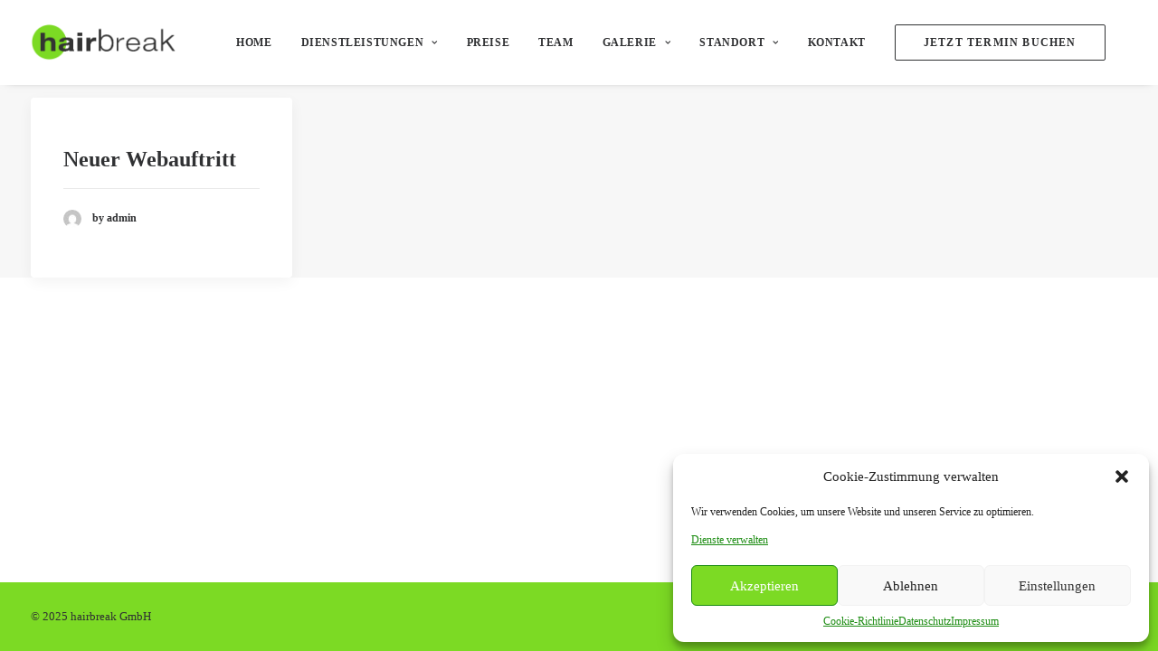

--- FILE ---
content_type: text/html; charset=UTF-8
request_url: http://www.hairbreak.ch/blog/blog-full-width-textual/
body_size: 11076
content:
<!DOCTYPE html>
<html class="no-touch" lang="de" xmlns="http://www.w3.org/1999/xhtml">
<head>
<meta http-equiv="Content-Type" content="text/html; charset=UTF-8">
<meta name="viewport" content="width=device-width, initial-scale=1">
<link rel="profile" href="http://gmpg.org/xfn/11">
<link rel="pingback" href="http://www.hairbreak.ch/xmlrpc.php">
<title>Blog Full-Width Textual &#8211; hairbreak</title>
<meta name='robots' content='max-image-preview:large' />
<link rel="alternate" type="application/rss+xml" title="hairbreak &raquo; Feed" href="http://www.hairbreak.ch/feed/" />
<link rel="alternate" type="application/rss+xml" title="hairbreak &raquo; Kommentar-Feed" href="http://www.hairbreak.ch/comments/feed/" />
<link rel="alternate" type="application/rss+xml" title="hairbreak &raquo; Blog Full-Width Textual-Kommentar-Feed" href="http://www.hairbreak.ch/blog/blog-full-width-textual/feed/" />
<link rel='stylesheet' id='wp-block-library-css' href='http://www.hairbreak.ch/wp-includes/css/dist/block-library/style.min.css?ver=6.3.7' type='text/css' media='all' />
<style id='classic-theme-styles-inline-css' type='text/css'>
/*! This file is auto-generated */
.wp-block-button__link{color:#fff;background-color:#32373c;border-radius:9999px;box-shadow:none;text-decoration:none;padding:calc(.667em + 2px) calc(1.333em + 2px);font-size:1.125em}.wp-block-file__button{background:#32373c;color:#fff;text-decoration:none}
</style>
<style id='global-styles-inline-css' type='text/css'>
body{--wp--preset--color--black: #000000;--wp--preset--color--cyan-bluish-gray: #abb8c3;--wp--preset--color--white: #ffffff;--wp--preset--color--pale-pink: #f78da7;--wp--preset--color--vivid-red: #cf2e2e;--wp--preset--color--luminous-vivid-orange: #ff6900;--wp--preset--color--luminous-vivid-amber: #fcb900;--wp--preset--color--light-green-cyan: #7bdcb5;--wp--preset--color--vivid-green-cyan: #00d084;--wp--preset--color--pale-cyan-blue: #8ed1fc;--wp--preset--color--vivid-cyan-blue: #0693e3;--wp--preset--color--vivid-purple: #9b51e0;--wp--preset--gradient--vivid-cyan-blue-to-vivid-purple: linear-gradient(135deg,rgba(6,147,227,1) 0%,rgb(155,81,224) 100%);--wp--preset--gradient--light-green-cyan-to-vivid-green-cyan: linear-gradient(135deg,rgb(122,220,180) 0%,rgb(0,208,130) 100%);--wp--preset--gradient--luminous-vivid-amber-to-luminous-vivid-orange: linear-gradient(135deg,rgba(252,185,0,1) 0%,rgba(255,105,0,1) 100%);--wp--preset--gradient--luminous-vivid-orange-to-vivid-red: linear-gradient(135deg,rgba(255,105,0,1) 0%,rgb(207,46,46) 100%);--wp--preset--gradient--very-light-gray-to-cyan-bluish-gray: linear-gradient(135deg,rgb(238,238,238) 0%,rgb(169,184,195) 100%);--wp--preset--gradient--cool-to-warm-spectrum: linear-gradient(135deg,rgb(74,234,220) 0%,rgb(151,120,209) 20%,rgb(207,42,186) 40%,rgb(238,44,130) 60%,rgb(251,105,98) 80%,rgb(254,248,76) 100%);--wp--preset--gradient--blush-light-purple: linear-gradient(135deg,rgb(255,206,236) 0%,rgb(152,150,240) 100%);--wp--preset--gradient--blush-bordeaux: linear-gradient(135deg,rgb(254,205,165) 0%,rgb(254,45,45) 50%,rgb(107,0,62) 100%);--wp--preset--gradient--luminous-dusk: linear-gradient(135deg,rgb(255,203,112) 0%,rgb(199,81,192) 50%,rgb(65,88,208) 100%);--wp--preset--gradient--pale-ocean: linear-gradient(135deg,rgb(255,245,203) 0%,rgb(182,227,212) 50%,rgb(51,167,181) 100%);--wp--preset--gradient--electric-grass: linear-gradient(135deg,rgb(202,248,128) 0%,rgb(113,206,126) 100%);--wp--preset--gradient--midnight: linear-gradient(135deg,rgb(2,3,129) 0%,rgb(40,116,252) 100%);--wp--preset--font-size--small: 13px;--wp--preset--font-size--medium: 20px;--wp--preset--font-size--large: 36px;--wp--preset--font-size--x-large: 42px;--wp--preset--spacing--20: 0.44rem;--wp--preset--spacing--30: 0.67rem;--wp--preset--spacing--40: 1rem;--wp--preset--spacing--50: 1.5rem;--wp--preset--spacing--60: 2.25rem;--wp--preset--spacing--70: 3.38rem;--wp--preset--spacing--80: 5.06rem;--wp--preset--shadow--natural: 6px 6px 9px rgba(0, 0, 0, 0.2);--wp--preset--shadow--deep: 12px 12px 50px rgba(0, 0, 0, 0.4);--wp--preset--shadow--sharp: 6px 6px 0px rgba(0, 0, 0, 0.2);--wp--preset--shadow--outlined: 6px 6px 0px -3px rgba(255, 255, 255, 1), 6px 6px rgba(0, 0, 0, 1);--wp--preset--shadow--crisp: 6px 6px 0px rgba(0, 0, 0, 1);}:where(.is-layout-flex){gap: 0.5em;}:where(.is-layout-grid){gap: 0.5em;}body .is-layout-flow > .alignleft{float: left;margin-inline-start: 0;margin-inline-end: 2em;}body .is-layout-flow > .alignright{float: right;margin-inline-start: 2em;margin-inline-end: 0;}body .is-layout-flow > .aligncenter{margin-left: auto !important;margin-right: auto !important;}body .is-layout-constrained > .alignleft{float: left;margin-inline-start: 0;margin-inline-end: 2em;}body .is-layout-constrained > .alignright{float: right;margin-inline-start: 2em;margin-inline-end: 0;}body .is-layout-constrained > .aligncenter{margin-left: auto !important;margin-right: auto !important;}body .is-layout-constrained > :where(:not(.alignleft):not(.alignright):not(.alignfull)){max-width: var(--wp--style--global--content-size);margin-left: auto !important;margin-right: auto !important;}body .is-layout-constrained > .alignwide{max-width: var(--wp--style--global--wide-size);}body .is-layout-flex{display: flex;}body .is-layout-flex{flex-wrap: wrap;align-items: center;}body .is-layout-flex > *{margin: 0;}body .is-layout-grid{display: grid;}body .is-layout-grid > *{margin: 0;}:where(.wp-block-columns.is-layout-flex){gap: 2em;}:where(.wp-block-columns.is-layout-grid){gap: 2em;}:where(.wp-block-post-template.is-layout-flex){gap: 1.25em;}:where(.wp-block-post-template.is-layout-grid){gap: 1.25em;}.has-black-color{color: var(--wp--preset--color--black) !important;}.has-cyan-bluish-gray-color{color: var(--wp--preset--color--cyan-bluish-gray) !important;}.has-white-color{color: var(--wp--preset--color--white) !important;}.has-pale-pink-color{color: var(--wp--preset--color--pale-pink) !important;}.has-vivid-red-color{color: var(--wp--preset--color--vivid-red) !important;}.has-luminous-vivid-orange-color{color: var(--wp--preset--color--luminous-vivid-orange) !important;}.has-luminous-vivid-amber-color{color: var(--wp--preset--color--luminous-vivid-amber) !important;}.has-light-green-cyan-color{color: var(--wp--preset--color--light-green-cyan) !important;}.has-vivid-green-cyan-color{color: var(--wp--preset--color--vivid-green-cyan) !important;}.has-pale-cyan-blue-color{color: var(--wp--preset--color--pale-cyan-blue) !important;}.has-vivid-cyan-blue-color{color: var(--wp--preset--color--vivid-cyan-blue) !important;}.has-vivid-purple-color{color: var(--wp--preset--color--vivid-purple) !important;}.has-black-background-color{background-color: var(--wp--preset--color--black) !important;}.has-cyan-bluish-gray-background-color{background-color: var(--wp--preset--color--cyan-bluish-gray) !important;}.has-white-background-color{background-color: var(--wp--preset--color--white) !important;}.has-pale-pink-background-color{background-color: var(--wp--preset--color--pale-pink) !important;}.has-vivid-red-background-color{background-color: var(--wp--preset--color--vivid-red) !important;}.has-luminous-vivid-orange-background-color{background-color: var(--wp--preset--color--luminous-vivid-orange) !important;}.has-luminous-vivid-amber-background-color{background-color: var(--wp--preset--color--luminous-vivid-amber) !important;}.has-light-green-cyan-background-color{background-color: var(--wp--preset--color--light-green-cyan) !important;}.has-vivid-green-cyan-background-color{background-color: var(--wp--preset--color--vivid-green-cyan) !important;}.has-pale-cyan-blue-background-color{background-color: var(--wp--preset--color--pale-cyan-blue) !important;}.has-vivid-cyan-blue-background-color{background-color: var(--wp--preset--color--vivid-cyan-blue) !important;}.has-vivid-purple-background-color{background-color: var(--wp--preset--color--vivid-purple) !important;}.has-black-border-color{border-color: var(--wp--preset--color--black) !important;}.has-cyan-bluish-gray-border-color{border-color: var(--wp--preset--color--cyan-bluish-gray) !important;}.has-white-border-color{border-color: var(--wp--preset--color--white) !important;}.has-pale-pink-border-color{border-color: var(--wp--preset--color--pale-pink) !important;}.has-vivid-red-border-color{border-color: var(--wp--preset--color--vivid-red) !important;}.has-luminous-vivid-orange-border-color{border-color: var(--wp--preset--color--luminous-vivid-orange) !important;}.has-luminous-vivid-amber-border-color{border-color: var(--wp--preset--color--luminous-vivid-amber) !important;}.has-light-green-cyan-border-color{border-color: var(--wp--preset--color--light-green-cyan) !important;}.has-vivid-green-cyan-border-color{border-color: var(--wp--preset--color--vivid-green-cyan) !important;}.has-pale-cyan-blue-border-color{border-color: var(--wp--preset--color--pale-cyan-blue) !important;}.has-vivid-cyan-blue-border-color{border-color: var(--wp--preset--color--vivid-cyan-blue) !important;}.has-vivid-purple-border-color{border-color: var(--wp--preset--color--vivid-purple) !important;}.has-vivid-cyan-blue-to-vivid-purple-gradient-background{background: var(--wp--preset--gradient--vivid-cyan-blue-to-vivid-purple) !important;}.has-light-green-cyan-to-vivid-green-cyan-gradient-background{background: var(--wp--preset--gradient--light-green-cyan-to-vivid-green-cyan) !important;}.has-luminous-vivid-amber-to-luminous-vivid-orange-gradient-background{background: var(--wp--preset--gradient--luminous-vivid-amber-to-luminous-vivid-orange) !important;}.has-luminous-vivid-orange-to-vivid-red-gradient-background{background: var(--wp--preset--gradient--luminous-vivid-orange-to-vivid-red) !important;}.has-very-light-gray-to-cyan-bluish-gray-gradient-background{background: var(--wp--preset--gradient--very-light-gray-to-cyan-bluish-gray) !important;}.has-cool-to-warm-spectrum-gradient-background{background: var(--wp--preset--gradient--cool-to-warm-spectrum) !important;}.has-blush-light-purple-gradient-background{background: var(--wp--preset--gradient--blush-light-purple) !important;}.has-blush-bordeaux-gradient-background{background: var(--wp--preset--gradient--blush-bordeaux) !important;}.has-luminous-dusk-gradient-background{background: var(--wp--preset--gradient--luminous-dusk) !important;}.has-pale-ocean-gradient-background{background: var(--wp--preset--gradient--pale-ocean) !important;}.has-electric-grass-gradient-background{background: var(--wp--preset--gradient--electric-grass) !important;}.has-midnight-gradient-background{background: var(--wp--preset--gradient--midnight) !important;}.has-small-font-size{font-size: var(--wp--preset--font-size--small) !important;}.has-medium-font-size{font-size: var(--wp--preset--font-size--medium) !important;}.has-large-font-size{font-size: var(--wp--preset--font-size--large) !important;}.has-x-large-font-size{font-size: var(--wp--preset--font-size--x-large) !important;}
.wp-block-navigation a:where(:not(.wp-element-button)){color: inherit;}
:where(.wp-block-post-template.is-layout-flex){gap: 1.25em;}:where(.wp-block-post-template.is-layout-grid){gap: 1.25em;}
:where(.wp-block-columns.is-layout-flex){gap: 2em;}:where(.wp-block-columns.is-layout-grid){gap: 2em;}
.wp-block-pullquote{font-size: 1.5em;line-height: 1.6;}
</style>
<link rel='stylesheet' id='contact-form-7-css' href='http://www.hairbreak.ch/wp-content/plugins/contact-form-7/includes/css/styles.css?ver=5.8.2' type='text/css' media='all' />
<link rel='stylesheet' id='dot-irecommendthis-css' href='http://www.hairbreak.ch/wp-content/plugins/i-recommend-this/css/dot-irecommendthis.css?ver=6.3.7' type='text/css' media='all' />
<link rel='stylesheet' id='uncodefont-google-css' href='http://www.hairbreak.ch/wp-content/uploads/fonts/ebb3a52e0a41f6a0444140e9886bc3d3/font.css?v=1697615662' type='text/css' media='all' />
<link rel='stylesheet' id='cmplz-general-css' href='http://www.hairbreak.ch/wp-content/plugins/complianz-gdpr/assets/css/cookieblocker.min.css?ver=6.5.5' type='text/css' media='all' />
<link rel='stylesheet' id='uncode-style-css' href='http://www.hairbreak.ch/wp-content/themes/uncode/library/css/style.css' type='text/css' media='all' />
<style id='uncode-style-inline-css' type='text/css'>

@media (max-width: 959px) { .navbar-brand > * { height: 40px !important;}}
@media (min-width: 960px) { .limit-width { max-width: 1200px; margin: auto;}}
.menu-primary ul.menu-smart > li > a, .menu-primary ul.menu-smart li.dropdown > a, .menu-primary ul.menu-smart li.mega-menu > a, .vmenu-container ul.menu-smart > li > a, .vmenu-container ul.menu-smart li.dropdown > a { text-transform: uppercase; }
.menu-primary ul.menu-smart ul a, .vmenu-container ul.menu-smart ul a { text-transform: uppercase; }
#changer-back-color { transition: background-color 1000ms cubic-bezier(0.25, 1, 0.5, 1) !important; } #changer-back-color > div { transition: opacity 1000ms cubic-bezier(0.25, 1, 0.5, 1) !important; } body.bg-changer-init.disable-hover .main-wrapper .style-light,  body.bg-changer-init.disable-hover .main-wrapper .style-light h1,  body.bg-changer-init.disable-hover .main-wrapper .style-light h2, body.bg-changer-init.disable-hover .main-wrapper .style-light h3, body.bg-changer-init.disable-hover .main-wrapper .style-light h4, body.bg-changer-init.disable-hover .main-wrapper .style-light h5, body.bg-changer-init.disable-hover .main-wrapper .style-light h6, body.bg-changer-init.disable-hover .main-wrapper .style-light a, body.bg-changer-init.disable-hover .main-wrapper .style-dark, body.bg-changer-init.disable-hover .main-wrapper .style-dark h1, body.bg-changer-init.disable-hover .main-wrapper .style-dark h2, body.bg-changer-init.disable-hover .main-wrapper .style-dark h3, body.bg-changer-init.disable-hover .main-wrapper .style-dark h4, body.bg-changer-init.disable-hover .main-wrapper .style-dark h5, body.bg-changer-init.disable-hover .main-wrapper .style-dark h6, body.bg-changer-init.disable-hover .main-wrapper .style-dark a { transition: color 1000ms cubic-bezier(0.25, 1, 0.5, 1) !important; }
</style>
<link rel='stylesheet' id='uncode-icons-css' href='http://www.hairbreak.ch/wp-content/themes/uncode/library/css/uncode-icons.css' type='text/css' media='all' />
<link rel='stylesheet' id='uncode-custom-style-css' href='http://www.hairbreak.ch/wp-content/themes/uncode/library/css/style-custom.css' type='text/css' media='all' />
<script type='text/javascript' src='http://www.hairbreak.ch/wp-includes/js/jquery/jquery.min.js?ver=3.7.0' id='jquery-core-js'></script>
<script type='text/javascript' src='http://www.hairbreak.ch/wp-includes/js/jquery/jquery-migrate.min.js?ver=3.4.1' id='jquery-migrate-js'></script>
<script type='text/javascript' src='/wp-content/themes/uncode/library/js/ai-uncode.min.js' id='uncodeAI' data-home='/' data-path='/' data-breakpoints-images='258,516,768,1032,1440,2064,2880' id='ai-uncode-js'></script>
<script type='text/javascript' id='uncode-init-js-extra'>
/* <![CDATA[ */
var SiteParameters = {"days":"days","hours":"hours","minutes":"minutes","seconds":"seconds","constant_scroll":"on","scroll_speed":"2","parallax_factor":"0.25","loading":"Loading\u2026","slide_name":"slide","slide_footer":"footer","ajax_url":"http:\/\/www.hairbreak.ch\/wp-admin\/admin-ajax.php","nonce_adaptive_images":"1fb51c0456","nonce_srcset_async":"8565d9d7f6","enable_debug":"","block_mobile_videos":"","is_frontend_editor":"","main_width":["1200","px"],"mobile_parallax_allowed":"","listen_for_screen_update":"1","wireframes_plugin_active":"","sticky_elements":"off","resize_quality":"90","register_metadata":"","bg_changer_time":"1000","update_wc_fragments":"1","optimize_shortpixel_image":"","menu_mobile_offcanvas_gap":"45","custom_cursor_selector":"[href], .trigger-overlay, .owl-next, .owl-prev, .owl-dot, input[type=\"submit\"], input[type=\"checkbox\"], button[type=\"submit\"], a[class^=\"ilightbox\"], .ilightbox-thumbnail, .ilightbox-prev, .ilightbox-next, .overlay-close, .unmodal-close, .qty-inset > span, .share-button li, .uncode-post-titles .tmb.tmb-click-area, .btn-link, .tmb-click-row .t-inside, .lg-outer button, .lg-thumb img, a[data-lbox], .uncode-close-offcanvas-overlay","mobile_parallax_animation":"","lbox_enhanced":"","native_media_player":"1","vimeoPlayerParams":"?autoplay=0","ajax_filter_key_search":"key","ajax_filter_key_unfilter":"unfilter","index_pagination_scroll_to":"","uncode_wc_popup_cart_qty":"","uncode_adaptive":"1","ai_breakpoints":"258,516,768,1032,1440,2064,2880"};
/* ]]> */
</script>
<script type='text/javascript' src='http://www.hairbreak.ch/wp-content/themes/uncode/library/js/init.min.js' id='uncode-init-js'></script>
<script></script><link rel="https://api.w.org/" href="http://www.hairbreak.ch/wp-json/" /><link rel="alternate" type="application/json" href="http://www.hairbreak.ch/wp-json/wp/v2/pages/4349" /><link rel="EditURI" type="application/rsd+xml" title="RSD" href="http://www.hairbreak.ch/xmlrpc.php?rsd" />
<meta name="generator" content="WordPress 6.3.7" />
<link rel="canonical" href="http://www.hairbreak.ch/blog/blog-full-width-textual/" />
<link rel='shortlink' href='http://www.hairbreak.ch/?p=4349' />
<link rel="alternate" type="application/json+oembed" href="http://www.hairbreak.ch/wp-json/oembed/1.0/embed?url=http%3A%2F%2Fwww.hairbreak.ch%2Fblog%2Fblog-full-width-textual%2F" />
<link rel="alternate" type="text/xml+oembed" href="http://www.hairbreak.ch/wp-json/oembed/1.0/embed?url=http%3A%2F%2Fwww.hairbreak.ch%2Fblog%2Fblog-full-width-textual%2F&#038;format=xml" />
<style>.cmplz-hidden{display:none!important;}</style><style type="text/css">.recentcomments a{display:inline !important;padding:0 !important;margin:0 !important;}</style><meta name="generator" content="Powered by Slider Revolution 6.6.16 - responsive, Mobile-Friendly Slider Plugin for WordPress with comfortable drag and drop interface." />
<script>function setREVStartSize(e){
			//window.requestAnimationFrame(function() {
				window.RSIW = window.RSIW===undefined ? window.innerWidth : window.RSIW;
				window.RSIH = window.RSIH===undefined ? window.innerHeight : window.RSIH;
				try {
					var pw = document.getElementById(e.c).parentNode.offsetWidth,
						newh;
					pw = pw===0 || isNaN(pw) || (e.l=="fullwidth" || e.layout=="fullwidth") ? window.RSIW : pw;
					e.tabw = e.tabw===undefined ? 0 : parseInt(e.tabw);
					e.thumbw = e.thumbw===undefined ? 0 : parseInt(e.thumbw);
					e.tabh = e.tabh===undefined ? 0 : parseInt(e.tabh);
					e.thumbh = e.thumbh===undefined ? 0 : parseInt(e.thumbh);
					e.tabhide = e.tabhide===undefined ? 0 : parseInt(e.tabhide);
					e.thumbhide = e.thumbhide===undefined ? 0 : parseInt(e.thumbhide);
					e.mh = e.mh===undefined || e.mh=="" || e.mh==="auto" ? 0 : parseInt(e.mh,0);
					if(e.layout==="fullscreen" || e.l==="fullscreen")
						newh = Math.max(e.mh,window.RSIH);
					else{
						e.gw = Array.isArray(e.gw) ? e.gw : [e.gw];
						for (var i in e.rl) if (e.gw[i]===undefined || e.gw[i]===0) e.gw[i] = e.gw[i-1];
						e.gh = e.el===undefined || e.el==="" || (Array.isArray(e.el) && e.el.length==0)? e.gh : e.el;
						e.gh = Array.isArray(e.gh) ? e.gh : [e.gh];
						for (var i in e.rl) if (e.gh[i]===undefined || e.gh[i]===0) e.gh[i] = e.gh[i-1];
											
						var nl = new Array(e.rl.length),
							ix = 0,
							sl;
						e.tabw = e.tabhide>=pw ? 0 : e.tabw;
						e.thumbw = e.thumbhide>=pw ? 0 : e.thumbw;
						e.tabh = e.tabhide>=pw ? 0 : e.tabh;
						e.thumbh = e.thumbhide>=pw ? 0 : e.thumbh;
						for (var i in e.rl) nl[i] = e.rl[i]<window.RSIW ? 0 : e.rl[i];
						sl = nl[0];
						for (var i in nl) if (sl>nl[i] && nl[i]>0) { sl = nl[i]; ix=i;}
						var m = pw>(e.gw[ix]+e.tabw+e.thumbw) ? 1 : (pw-(e.tabw+e.thumbw)) / (e.gw[ix]);
						newh =  (e.gh[ix] * m) + (e.tabh + e.thumbh);
					}
					var el = document.getElementById(e.c);
					if (el!==null && el) el.style.height = newh+"px";
					el = document.getElementById(e.c+"_wrapper");
					if (el!==null && el) {
						el.style.height = newh+"px";
						el.style.display = "block";
					}
				} catch(e){
					console.log("Failure at Presize of Slider:" + e)
				}
			//});
		  };</script>
<noscript><style> .wpb_animate_when_almost_visible { opacity: 1; }</style></noscript></head>
<body data-cmplz=2 class="page-template-default page page-id-4349 page-child parent-pageid-36645  style-color-xsdn-bg hormenu-position-left hmenu hmenu-position-center header-full-width main-center-align menu-mobile-default mobile-parallax-not-allowed ilb-no-bounce unreg qw-body-scroll-disabled menu-sticky-fix no-qty-fx wpb-js-composer js-comp-ver-7.0 vc_responsive" data-border="0">
		<div id="vh_layout_help"></div><div class="body-borders" data-border="0"><div class="top-border body-border-shadow"></div><div class="right-border body-border-shadow"></div><div class="bottom-border body-border-shadow"></div><div class="left-border body-border-shadow"></div><div class="top-border style-light-bg"></div><div class="right-border style-light-bg"></div><div class="bottom-border style-light-bg"></div><div class="left-border style-light-bg"></div></div>	<div class="box-wrapper">
		<div class="box-container">
		<script type="text/javascript" id="initBox">UNCODE.initBox();</script>
		<div class="menu-wrapper menu-shrink menu-sticky">
													
													<header id="masthead" class="navbar menu-primary menu-light submenu-dark menu-transparent menu-add-padding style-light-original single-h-padding menu-absolute menu-with-logo">
														<div class="menu-container style-color-xsdn-bg menu-no-borders menu-shadows">
															<div class="row-menu">
																<div class="row-menu-inner">
																	<div id="logo-container-mobile" class="col-lg-0 logo-container middle">
																		<div id="main-logo" class="navbar-header style-light">
																			<a href="http://www.hairbreak.ch/" class="navbar-brand" data-minheight="26"><div class="logo-image main-logo logo-skinnable" data-maxheight="40" style="height: 40px;"><img decoding="async" src="http://www.hairbreak.ch/wp-content/uploads/2016/03/hairbreak_logo2.png" alt="logo" width="353" height="88" class="img-responsive" /></div></a>
																		</div>
																		<div class="mmb-container"><div class="mobile-additional-icons"></div><div class="mobile-menu-button mobile-menu-button-light lines-button"><span class="lines"><span></span></span></div></div>
																	</div>
																	<div class="col-lg-12 main-menu-container middle">
																		<div class="menu-horizontal">
																			<div class="menu-horizontal-inner">
																				<div class="nav navbar-nav navbar-main navbar-nav-first"><ul id="menu-main-menu" class="menu-primary-inner menu-smart sm"><li id="menu-item-44687" class="menu-item menu-item-type-post_type menu-item-object-page menu-item-home menu-item-44687 menu-item-link"><a title="Home" href="http://www.hairbreak.ch/">Home<i class="fa fa-angle-right fa-dropdown"></i></a></li>
<li id="menu-item-44696" class="menu-item menu-item-type-custom menu-item-object-custom menu-item-has-children menu-item-44696 dropdown menu-item-link"><a title="Dienstleistungen" href="#" data-toggle="dropdown" class="dropdown-toggle" data-type="title">Dienstleistungen<i class="fa fa-angle-down fa-dropdown"></i></a>
<ul role="menu" class="drop-menu">
	<li id="menu-item-44640" class="menu-item menu-item-type-post_type menu-item-object-page menu-item-44640"><a title="IPL – Die neue Art zu epilieren" href="http://www.hairbreak.ch/ipl/">IPL – Die neue Art zu epilieren<i class="fa fa-angle-right fa-dropdown"></i></a></li>
	<li id="menu-item-44854" class="menu-item menu-item-type-post_type menu-item-object-page menu-item-44854"><a title="Sugaring – Die Depilation mit Zuckerpaste" href="http://www.hairbreak.ch/sugaring/">Sugaring – Die Depilation mit Zuckerpaste<i class="fa fa-angle-right fa-dropdown"></i></a></li>
	<li id="menu-item-44860" class="menu-item menu-item-type-post_type menu-item-object-page menu-item-44860"><a title="Waxing – Die Depilation mit Warmwachs" href="http://www.hairbreak.ch/waxing/">Waxing – Die Depilation mit Warmwachs<i class="fa fa-angle-right fa-dropdown"></i></a></li>
	<li id="menu-item-45102" class="menu-item menu-item-type-post_type menu-item-object-page menu-item-45102"><a title="Lash Lifting und Extensions" href="http://www.hairbreak.ch/lash-lifting-und-extensions/">Lash Lifting und Extensions<i class="fa fa-angle-right fa-dropdown"></i></a></li>
	<li id="menu-item-45103" class="menu-item menu-item-type-post_type menu-item-object-page menu-item-45103"><a title="Fusspflege" href="http://www.hairbreak.ch/fusspflege/">Fusspflege<i class="fa fa-angle-right fa-dropdown"></i></a></li>
	<li id="menu-item-45227" class="menu-item menu-item-type-post_type menu-item-object-page menu-item-45227"><a title="EMShape x (Bodyforming)" href="http://www.hairbreak.ch/sample-page/">EMShape x (Bodyforming)<i class="fa fa-angle-right fa-dropdown"></i></a></li>
</ul>
</li>
<li id="menu-item-45106" class="menu-item menu-item-type-post_type menu-item-object-page menu-item-45106 menu-item-link"><a title="Preise" href="http://www.hairbreak.ch/preise/">Preise<i class="fa fa-angle-right fa-dropdown"></i></a></li>
<li id="menu-item-44992" class="menu-item menu-item-type-post_type menu-item-object-page menu-item-44992 menu-item-link"><a title="Team" href="http://www.hairbreak.ch/team/">Team<i class="fa fa-angle-right fa-dropdown"></i></a></li>
<li id="menu-item-44698" class="menu-item menu-item-type-custom menu-item-object-custom menu-item-has-children menu-item-44698 dropdown menu-item-link"><a title="Galerie" href="#" data-toggle="dropdown" class="dropdown-toggle" data-type="title">Galerie<i class="fa fa-angle-down fa-dropdown"></i></a>
<ul role="menu" class="drop-menu">
	<li id="menu-item-45065" class="menu-item menu-item-type-post_type menu-item-object-page menu-item-45065"><a title="Unsere Räumlichkeiten" href="http://www.hairbreak.ch/unsere-raeumlichkeiten/">Unsere Räumlichkeiten<i class="fa fa-angle-right fa-dropdown"></i></a></li>
	<li id="menu-item-44528" class="menu-item menu-item-type-post_type menu-item-object-page menu-item-44528"><a title="Eröffnung" href="http://www.hairbreak.ch/galerie-eroeffnung/">Eröffnung<i class="fa fa-angle-right fa-dropdown"></i></a></li>
	<li id="menu-item-44910" class="menu-item menu-item-type-post_type menu-item-object-page menu-item-44910"><a title="Prominente Besuche" href="http://www.hairbreak.ch/galerie-prominente-besuche/">Prominente Besuche<i class="fa fa-angle-right fa-dropdown"></i></a></li>
</ul>
</li>
<li id="menu-item-44697" class="menu-item menu-item-type-custom menu-item-object-custom menu-item-has-children menu-item-44697 dropdown menu-item-link"><a title="Standort" href="#" data-toggle="dropdown" class="dropdown-toggle" data-type="title">Standort<i class="fa fa-angle-down fa-dropdown"></i></a>
<ul role="menu" class="drop-menu">
	<li id="menu-item-44875" class="menu-item menu-item-type-post_type menu-item-object-page menu-item-44875"><a title="Emmenbrücke" href="http://www.hairbreak.ch/emmenbruecke/">Emmenbrücke<i class="fa fa-angle-right fa-dropdown"></i></a></li>
</ul>
</li>
<li id="menu-item-44558" class="menu-item menu-item-type-post_type menu-item-object-page menu-item-44558 menu-item-link"><a title="Kontakt" href="http://www.hairbreak.ch/kontakt/">Kontakt<i class="fa fa-angle-right fa-dropdown"></i></a></li>
<li id="menu-item-45250" class="menu-item-button"><a title="Jetzt Termin buchen" href="https://hairbreak1.hairlist.ch/login"><div class="menu-btn-table"><div class="menu-btn-cell"><div class="menu-item menu-item-type-custom menu-item-object-custom menu-item-45250 menu-btn-container btn"><span>Jetzt Termin buchen</span></div></div></div></a></li>
</ul></div><div class="uncode-close-offcanvas-mobile lines-button close navbar-mobile-el"><span class="lines"></span></div><div class="nav navbar-nav navbar-nav-last navbar-extra-icons"></div></div>
																		</div>
																	</div>
																</div>
															</div></div>
													</header>
												</div>			<script type="text/javascript" id="fixMenuHeight">UNCODE.fixMenuHeight();</script>
			<div class="main-wrapper">
				<div class="main-container">
					<div class="page-wrapper">
						<div class="sections-container">
<div id="page-header"><div class="header-wrapper header-uncode-block">
									<div class="header-content-block row-container  style-color-xsdn-bg style-light"><div class="header-content-block-inner limit-width row row-parent"></div><!-- /.header-content-block --></div><!-- /.header-content-block-inner --></div></div><script type="text/javascript">UNCODE.initHeader();</script><article id="post-4349" class="page-body style-color-xsdn-bg post-4349 page type-page status-publish hentry">
						<div class="post-wrapper">
							<div class="post-body"><div class="post-content un-no-sidebar-layout"><div data-parent="true" class="vc_row style-color-lxmt-bg row-container boomapps_vcrow" id="row-unique-0"><div class="row single-top-padding no-bottom-padding single-h-padding full-width row-parent"><div class="wpb_row row-inner"><div class="wpb_column pos-top pos-center align_left column_parent col-lg-12 boomapps_vccolumn single-internal-gutter"><div class="uncol style-light"  ><div class="uncoltable"><div class="uncell  boomapps_vccolumn no-block-padding" ><div class="uncont"><div id="index-17465098826" class="isotope-system isotope-general-light grid-general-light" >
			
						<div class="isotope-wrapper grid-wrapper half-gutter">						<div class="isotope-container grid-container isotope-layout style-masonry isotope-pagination grid-pagination" data-type="masonry" data-layout="masonry" data-lg="1700" data-md="960" data-sm="480" data-vp-height="">			<div class="tmb atc-typography-inherit tmb-iso-w2 tmb-iso-h4 tmb-round tmb-light tmb-overlay-text-anim tmb-overlay-anim tmb-content-left tmb-image-anim tmb-shadowed tmb-shadowed-xs tmb-bordered  grid-cat-1 tmb-id-44849 tmb-img-ratio tmb-only-text tmb-content-under" ><div class="t-inside style-color-xsdn-bg animate_when_almost_visible bottom-t-top" data-delay="200"><div class="t-entry-text">
									<div class="t-entry-text-tc double-block-padding"><div class="t-entry"><h3 class="t-entry-title font-134980 h3 title-scale"><a href="http://www.hairbreak.ch/2016/03/30/neuer-webauftritt/" target="_self">Neuer Webauftritt</a></h3><hr /><p class="t-entry-meta t-entry-author"><a href="http://www.hairbreak.ch/author/admin/" class="tmb-avatar-size-sm"><img alt='' src='http://2.gravatar.com/avatar/274fe777b2d0637af908c23daebaa0a5?s=20&#038;d=mm&#038;r=g' srcset='http://2.gravatar.com/avatar/274fe777b2d0637af908c23daebaa0a5?s=40&#038;d=mm&#038;r=g 2x' class='avatar avatar-20 photo' height='20' width='20' loading='lazy' decoding='async'/><span class="tmb-username-wrap"><span class="tmb-username-text">by admin</span></span></a></p></div></div>
							</div></div></div>		</div>
	

	</div>			<div class="isotope-footer grid-footer style-light without-bg half-gutter">
					</div>
			</div>
</div></div></div></div></div><script id="script-row-unique-0" data-row="script-row-unique-0" type="text/javascript" class="vc_controls">UNCODE.initRow(document.getElementById("row-unique-0"));</script></div></div></div></div></div>
						</div>
					</article>
								</div><!-- sections container -->
							</div><!-- page wrapper -->
												<footer id="colophon" class="site-footer">
							<div class="footer-content-block row-container  style-color-xsdn-bg style-light"><div class="footer-content-block-inner full-width row-parent"></div><!-- /.footer-content-block --></div><!-- /.footer-content-block-inner --><div class="row-container style-color-164312-bg footer-last">
		  					<div class="row row-parent style-light no-top-padding no-h-padding no-bottom-padding">
									<div class="site-info uncell col-lg-6 pos-middle text-left"><p>© 2025 hairbreak GmbH      </p>
</div><!-- site info --><div class="uncell col-lg-6 pos-middle text-right"><div class="social-icon icon-box icon-box-top icon-inline"><a href="https://facebook.com/hairbreak" target="_blank"><i class="fa fa-social-facebook"></i></a></div></div>
								</div>
							</div>						</footer>
																	</div><!-- main container -->
				</div><!-- main wrapper -->
							</div><!-- box container -->
					</div><!-- box wrapper -->
		<div class="style-light footer-scroll-top footer-scroll-higher"><a href="#" class="scroll-top"><i class="fa fa-angle-up fa-stack btn-default btn-hover-nobg"></i></a></div>
		
	
		<script>
			window.RS_MODULES = window.RS_MODULES || {};
			window.RS_MODULES.modules = window.RS_MODULES.modules || {};
			window.RS_MODULES.waiting = window.RS_MODULES.waiting || [];
			window.RS_MODULES.defered = true;
			window.RS_MODULES.moduleWaiting = window.RS_MODULES.moduleWaiting || {};
			window.RS_MODULES.type = 'compiled';
		</script>
		
<!-- Consent Management powered by Complianz | GDPR/CCPA Cookie Consent https://wordpress.org/plugins/complianz-gdpr -->
<div id="cmplz-cookiebanner-container"><div class="cmplz-cookiebanner cmplz-hidden banner-1 optin cmplz-bottom-right cmplz-categories-type-view-preferences" aria-modal="true" data-nosnippet="true" role="dialog" aria-live="polite" aria-labelledby="cmplz-header-1-optin" aria-describedby="cmplz-message-1-optin">
	<div class="cmplz-header">
		<div class="cmplz-logo"></div>
		<div class="cmplz-title" id="cmplz-header-1-optin">Cookie-Zustimmung verwalten</div>
		<div class="cmplz-close" tabindex="0" role="button" aria-label="close-dialog">
			<svg aria-hidden="true" focusable="false" data-prefix="fas" data-icon="times" class="svg-inline--fa fa-times fa-w-11" role="img" xmlns="http://www.w3.org/2000/svg" viewBox="0 0 352 512"><path fill="currentColor" d="M242.72 256l100.07-100.07c12.28-12.28 12.28-32.19 0-44.48l-22.24-22.24c-12.28-12.28-32.19-12.28-44.48 0L176 189.28 75.93 89.21c-12.28-12.28-32.19-12.28-44.48 0L9.21 111.45c-12.28 12.28-12.28 32.19 0 44.48L109.28 256 9.21 356.07c-12.28 12.28-12.28 32.19 0 44.48l22.24 22.24c12.28 12.28 32.2 12.28 44.48 0L176 322.72l100.07 100.07c12.28 12.28 32.2 12.28 44.48 0l22.24-22.24c12.28-12.28 12.28-32.19 0-44.48L242.72 256z"></path></svg>
		</div>
	</div>

	<div class="cmplz-divider cmplz-divider-header"></div>
	<div class="cmplz-body">
		<div class="cmplz-message" id="cmplz-message-1-optin">Wir verwenden Cookies, um unsere Website und unseren Service zu optimieren.</div>
		<!-- categories start -->
		<div class="cmplz-categories">
			<details class="cmplz-category cmplz-functional" >
				<summary>
						<span class="cmplz-category-header">
							<span class="cmplz-category-title">Technisch notwendig</span>
							<span class='cmplz-always-active'>
								<span class="cmplz-banner-checkbox">
									<input type="checkbox"
										   id="cmplz-functional-optin"
										   data-category="cmplz_functional"
										   class="cmplz-consent-checkbox cmplz-functional"
										   size="40"
										   value="1"/>
									<label class="cmplz-label" for="cmplz-functional-optin" tabindex="0"><span class="screen-reader-text">Technisch notwendig</span></label>
								</span>
								Immer aktiv							</span>
							<span class="cmplz-icon cmplz-open">
								<svg xmlns="http://www.w3.org/2000/svg" viewBox="0 0 448 512"  height="18" ><path d="M224 416c-8.188 0-16.38-3.125-22.62-9.375l-192-192c-12.5-12.5-12.5-32.75 0-45.25s32.75-12.5 45.25 0L224 338.8l169.4-169.4c12.5-12.5 32.75-12.5 45.25 0s12.5 32.75 0 45.25l-192 192C240.4 412.9 232.2 416 224 416z"/></svg>
							</span>
						</span>
				</summary>
				<div class="cmplz-description">
					<span class="cmplz-description-functional">Hier sind alle technisch notwendigen Skripte, Cookies und sonstige Elemente zu finden, die für den Betrieb der Webseite notwendig sind oder für die der Betreiber ein berechtigtes Interesse nach DSGVO Art. 6, Abs. 1 hat</span>
				</div>
			</details>

			<details class="cmplz-category cmplz-preferences" >
				<summary>
						<span class="cmplz-category-header">
							<span class="cmplz-category-title">Vorlieben</span>
							<span class="cmplz-banner-checkbox">
								<input type="checkbox"
									   id="cmplz-preferences-optin"
									   data-category="cmplz_preferences"
									   class="cmplz-consent-checkbox cmplz-preferences"
									   size="40"
									   value="1"/>
								<label class="cmplz-label" for="cmplz-preferences-optin" tabindex="0"><span class="screen-reader-text">Vorlieben</span></label>
							</span>
							<span class="cmplz-icon cmplz-open">
								<svg xmlns="http://www.w3.org/2000/svg" viewBox="0 0 448 512"  height="18" ><path d="M224 416c-8.188 0-16.38-3.125-22.62-9.375l-192-192c-12.5-12.5-12.5-32.75 0-45.25s32.75-12.5 45.25 0L224 338.8l169.4-169.4c12.5-12.5 32.75-12.5 45.25 0s12.5 32.75 0 45.25l-192 192C240.4 412.9 232.2 416 224 416z"/></svg>
							</span>
						</span>
				</summary>
				<div class="cmplz-description">
					<span class="cmplz-description-preferences">Die technische Speicherung oder der Zugriff ist für den rechtmäßigen Zweck der Speicherung von Präferenzen erforderlich, die nicht vom Abonnenten oder Benutzer angefordert wurden.</span>
				</div>
			</details>

			<details class="cmplz-category cmplz-statistics" >
				<summary>
						<span class="cmplz-category-header">
							<span class="cmplz-category-title">Statistiken</span>
							<span class="cmplz-banner-checkbox">
								<input type="checkbox"
									   id="cmplz-statistics-optin"
									   data-category="cmplz_statistics"
									   class="cmplz-consent-checkbox cmplz-statistics"
									   size="40"
									   value="1"/>
								<label class="cmplz-label" for="cmplz-statistics-optin" tabindex="0"><span class="screen-reader-text">Statistiken</span></label>
							</span>
							<span class="cmplz-icon cmplz-open">
								<svg xmlns="http://www.w3.org/2000/svg" viewBox="0 0 448 512"  height="18" ><path d="M224 416c-8.188 0-16.38-3.125-22.62-9.375l-192-192c-12.5-12.5-12.5-32.75 0-45.25s32.75-12.5 45.25 0L224 338.8l169.4-169.4c12.5-12.5 32.75-12.5 45.25 0s12.5 32.75 0 45.25l-192 192C240.4 412.9 232.2 416 224 416z"/></svg>
							</span>
						</span>
				</summary>
				<div class="cmplz-description">
					<span class="cmplz-description-statistics">Die technische Speicherung oder der Zugriff, der ausschließlich zu statistischen Zwecken erfolgt.</span>
					<span class="cmplz-description-statistics-anonymous">Die technische Speicherung oder der Zugriff, der ausschließlich zu anonymen statistischen Zwecken verwendet wird. Ohne eine Vorladung, die freiwillige Zustimmung deines Internetdienstanbieters oder zusätzliche Aufzeichnungen von Dritten können die zu diesem Zweck gespeicherten oder abgerufenen Informationen allein in der Regel nicht dazu verwendet werden, dich zu identifizieren.</span>
				</div>
			</details>
			<details class="cmplz-category cmplz-marketing" >
				<summary>
						<span class="cmplz-category-header">
							<span class="cmplz-category-title">Marketing</span>
							<span class="cmplz-banner-checkbox">
								<input type="checkbox"
									   id="cmplz-marketing-optin"
									   data-category="cmplz_marketing"
									   class="cmplz-consent-checkbox cmplz-marketing"
									   size="40"
									   value="1"/>
								<label class="cmplz-label" for="cmplz-marketing-optin" tabindex="0"><span class="screen-reader-text">Marketing</span></label>
							</span>
							<span class="cmplz-icon cmplz-open">
								<svg xmlns="http://www.w3.org/2000/svg" viewBox="0 0 448 512"  height="18" ><path d="M224 416c-8.188 0-16.38-3.125-22.62-9.375l-192-192c-12.5-12.5-12.5-32.75 0-45.25s32.75-12.5 45.25 0L224 338.8l169.4-169.4c12.5-12.5 32.75-12.5 45.25 0s12.5 32.75 0 45.25l-192 192C240.4 412.9 232.2 416 224 416z"/></svg>
							</span>
						</span>
				</summary>
				<div class="cmplz-description">
					<span class="cmplz-description-marketing">Die technische Speicherung oder der Zugriff ist erforderlich, um Nutzerprofile zu erstellen, um Werbung zu versenden oder um den Nutzer auf einer Website oder über mehrere Websites hinweg zu ähnlichen Marketingzwecken zu verfolgen.</span>
				</div>
			</details>
		</div><!-- categories end -->
			</div>

	<div class="cmplz-links cmplz-information">
		<a class="cmplz-link cmplz-manage-options cookie-statement" href="#" data-relative_url="#cmplz-manage-consent-container">Optionen verwalten</a>
		<a class="cmplz-link cmplz-manage-third-parties cookie-statement" href="#" data-relative_url="#cmplz-cookies-overview">Dienste verwalten</a>
		<a class="cmplz-link cmplz-manage-vendors tcf cookie-statement" href="#" data-relative_url="#cmplz-tcf-wrapper">Manage {vendor_count} vendors</a>
		<a class="cmplz-link cmplz-external cmplz-read-more-purposes tcf" target="_blank" rel="noopener noreferrer nofollow" href="https://cookiedatabase.org/tcf/purposes/">Lese mehr über diese Zwecke</a>
			</div>

	<div class="cmplz-divider cmplz-footer"></div>

	<div class="cmplz-buttons">
		<button class="cmplz-btn cmplz-accept">Akzeptieren</button>
		<button class="cmplz-btn cmplz-deny">Ablehnen</button>
		<button class="cmplz-btn cmplz-view-preferences">Einstellungen</button>
		<button class="cmplz-btn cmplz-save-preferences">Einstellungen speichern</button>
		<a class="cmplz-btn cmplz-manage-options tcf cookie-statement" href="#" data-relative_url="#cmplz-manage-consent-container">Einstellungen</a>
			</div>

	<div class="cmplz-links cmplz-documents">
		<a class="cmplz-link cookie-statement" href="#" data-relative_url="">{title}</a>
		<a class="cmplz-link privacy-statement" href="#" data-relative_url="">{title}</a>
		<a class="cmplz-link impressum" href="#" data-relative_url="">{title}</a>
			</div>

</div>
</div>
					<div id="cmplz-manage-consent" data-nosnippet="true"><button class="cmplz-btn cmplz-hidden cmplz-manage-consent manage-consent-1">Zustimmung verwalten</button>

</div><script type="text/html" id="wpb-modifications"> window.wpbCustomElement = 1; </script><link rel='stylesheet' id='rs-plugin-settings-css' href='http://www.hairbreak.ch/wp-content/plugins/revslider/public/assets/css/rs6.css?ver=6.6.16' type='text/css' media='all' />
<style id='rs-plugin-settings-inline-css' type='text/css'>
#rs-demo-id {}
</style>
<script type='text/javascript' src='http://www.hairbreak.ch/wp-content/plugins/contact-form-7/includes/swv/js/index.js?ver=5.8.2' id='swv-js'></script>
<script type='text/javascript' id='contact-form-7-js-extra'>
/* <![CDATA[ */
var wpcf7 = {"api":{"root":"http:\/\/www.hairbreak.ch\/wp-json\/","namespace":"contact-form-7\/v1"}};
/* ]]> */
</script>
<script type='text/javascript' src='http://www.hairbreak.ch/wp-content/plugins/contact-form-7/includes/js/index.js?ver=5.8.2' id='contact-form-7-js'></script>
<script type='text/javascript' id='dot-irecommendthis-js-extra'>
/* <![CDATA[ */
var dot_irecommendthis = {"nonce":"71bca9c9df","ajaxurl":"http:\/\/www.hairbreak.ch\/wp-admin\/admin-ajax.php"};
/* ]]> */
</script>
<script type='text/javascript' src='http://www.hairbreak.ch/wp-content/plugins/i-recommend-this/js/dot_irecommendthis.js?ver=2.6.0' id='dot-irecommendthis-js'></script>
<script type='text/javascript' src='http://www.hairbreak.ch/wp-content/plugins/revslider/public/assets/js/rbtools.min.js?ver=6.6.16' defer id='tp-tools-js'></script>
<script type='text/javascript' src='http://www.hairbreak.ch/wp-content/plugins/revslider/public/assets/js/rs6.min.js?ver=6.6.16' defer id='revmin-js'></script>
<script type='text/javascript' src='http://www.hairbreak.ch/wp-content/themes/uncode/library/js/plugins.min.js' id='uncode-plugins-js'></script>
<script type='text/javascript' src='http://www.hairbreak.ch/wp-content/themes/uncode/library/js/app.min.js' id='uncode-app-js'></script>
<script type='text/javascript' src='http://www.hairbreak.ch/wp-includes/js/comment-reply.min.js?ver=6.3.7' id='comment-reply-js'></script>
<script type='text/javascript' id='cmplz-cookiebanner-js-extra'>
/* <![CDATA[ */
var complianz = {"prefix":"cmplz_","user_banner_id":"1","set_cookies":[],"block_ajax_content":"","banner_version":"14","version":"6.5.5","store_consent":"","do_not_track_enabled":"","consenttype":"optin","region":"eu","geoip":"","dismiss_timeout":"","disable_cookiebanner":"","soft_cookiewall":"","dismiss_on_scroll":"","cookie_expiry":"365","url":"http:\/\/www.hairbreak.ch\/wp-json\/complianz\/v1\/","locale":"lang=de&locale=de_DE","set_cookies_on_root":"","cookie_domain":"","current_policy_id":"16","cookie_path":"\/","categories":{"statistics":"Statistiken","marketing":"Marketing"},"tcf_active":"","placeholdertext":"<div class=\"cmplz-blocked-content-notice-body\">Klicke auf \"Ich stimme zu\", um {service} zu aktivieren\u00a0<div class=\"cmplz-links\"><a href=\"#\" class=\"cmplz-link cookie-statement\">{title}<\/a><\/div><\/div><button class=\"cmplz-accept-service\">Ich stimme zu<\/button>","aria_label":"Click button to enable {service}","css_file":"http:\/\/www.hairbreak.ch\/wp-content\/uploads\/complianz\/css\/banner-{banner_id}-{type}.css?v=14","page_links":{"eu":{"cookie-statement":{"title":"Cookie-Richtlinie ","url":"http:\/\/www.hairbreak.ch\/cookie-richtlinie-eu\/"},"privacy-statement":{"title":"Datenschutz","url":"http:\/\/www.hairbreak.ch\/datenschutz\/"},"impressum":{"title":"Impressum","url":"http:\/\/www.hairbreak.ch\/impressum\/"}},"us":{"impressum":{"title":"Impressum","url":"http:\/\/www.hairbreak.ch\/impressum\/"}},"uk":{"impressum":{"title":"Impressum","url":"http:\/\/www.hairbreak.ch\/impressum\/"}},"ca":{"impressum":{"title":"Impressum","url":"http:\/\/www.hairbreak.ch\/impressum\/"}},"au":{"impressum":{"title":"Impressum","url":"http:\/\/www.hairbreak.ch\/impressum\/"}},"za":{"impressum":{"title":"Impressum","url":"http:\/\/www.hairbreak.ch\/impressum\/"}},"br":{"impressum":{"title":"Impressum","url":"http:\/\/www.hairbreak.ch\/impressum\/"}}},"tm_categories":"","forceEnableStats":"","preview":"","clean_cookies":"1"};
/* ]]> */
</script>
<script defer type='text/javascript' src='http://www.hairbreak.ch/wp-content/plugins/complianz-gdpr/cookiebanner/js/complianz.min.js?ver=6.5.5' id='cmplz-cookiebanner-js'></script>
<script id="cmplz-cookiebanner-js-after" type="text/javascript">
	
        document.addEventListener("cmplz_run_after_all_scripts", cmplz_fire_domContentLoadedEvent);
        function cmplz_fire_domContentLoadedEvent() {
            dispatchEvent(new Event('load'));
        }
	
	
</script>
<script></script></body>
</html>


--- FILE ---
content_type: application/javascript
request_url: http://www.hairbreak.ch/wp-content/themes/uncode/library/js/app.min.js
body_size: 60115
content:
(function($){"use strict";var UNCODE=window.UNCODE||{};window.UNCODE=UNCODE,window.requestAnimFrame=function(){return window.requestAnimationFrame||window.webkitRequestAnimationFrame||window.mozRequestAnimationFrame||window.oRequestAnimationFrame||window.msRequestAnimationFrame||function(callback,element){window.setTimeout(callback,1e3/60)}}(),window.requestTimeout=function(fn,delay){function loop(){var current=(new Date).getTime(),delta=current-start;delta>=delay?fn.call():handle.value=requestAnimFrame(loop)}if(!window.requestAnimationFrame&&!window.webkitRequestAnimationFrame&&(!window.mozRequestAnimationFrame||!window.mozCancelRequestAnimationFrame)&&!window.oRequestAnimationFrame&&!window.msRequestAnimationFrame)return window.setTimeout(fn,delay);var start=(new Date).getTime(),handle=new Object;return handle.value=requestAnimFrame(loop),handle},window.clearRequestTimeout=function(handle){typeof handle!="undefined"&&(window.cancelAnimationFrame?window.cancelAnimationFrame(handle.value):window.webkitCancelAnimationFrame?window.webkitCancelAnimationFrame(handle.value):window.webkitCancelRequestAnimationFrame?window.webkitCancelRequestAnimationFrame(handle.value):window.mozCancelRequestAnimationFrame?window.mozCancelRequestAnimationFrame(handle.value):window.oCancelRequestAnimationFrame?window.oCancelRequestAnimationFrame(handle.value):window.msCancelRequestAnimationFrame?window.msCancelRequestAnimationFrame(handle.value):clearTimeout(handle))},UNCODE.betterResize=function(){var setResize,doubleResize=!0,oldW=UNCODE.wwidth;$(window).on("resize orientationchange",function(){if(oldW===UNCODE.wwidth)return;oldW=UNCODE.wwidth,$(window).trigger("wwResize")})},Number.isInteger=Number.isInteger||function(value){return typeof value=="number"&&isFinite(value)&&Math.floor(value)===value},UNCODE.utils=function(){$(document).on("mouseover","a",function(){$(this).attr("data-title",$(this).attr("title")),$(this).removeAttr("title")}),$(document).on("mouseout","a",function(){$(this).attr("title",$(this).attr("data-title")),$(this).removeAttr("data-title")}),this.get_scroll_offset=function(e){var scroll_offset=0,target,trigger;Number.isInteger(e)!==!0&&typeof e!="undefined"&&typeof e.target!="undefined"&&typeof e.currentTarget!="undefined"&&(target=e.target,trigger=e.currentTarget),($(".menu-hide").length||$(".menu-hide-vertical").length)&&UNCODE.bodyTop>UNCODE.wheight/2&&UNCODE.hideMenu(100);if(!$("body").hasClass("vmenu")||UNCODE.wwidth<UNCODE.mediaQuery)if(!($(".menu-desktop-transparent").length&&UNCODE.wwidth>UNCODE.mediaQuery))if($(".menu-sticky").length&&!$(".menu-hide").length&&!UNCODE.isMobile||$(".menu-sticky-mobile").length&&UNCODE.isMobile)$(".menu-hided").length||(scroll_offset+=$(".logo-container:visible").outerHeight());else if($(".menu-sticky .menu-container:not(.menu-hide)").length&&!$(".menu-shrink").length){var shrink=typeof $(".navbar-brand").data("padding-shrink")!="undefined"?$(".navbar-brand").data("padding-shrink")*2:36;scroll_offset+=$(".menu-sticky .menu-container").outerHeight()-($(".navbar-brand").data("minheight")+shrink)}else $(".menu-sticky").length&&!$(".menu-hide").length||$(".menu-sticky-vertical").length&&!$(".menu-hide-vertical").length?scroll_offset+=UNCODE.menuMobileHeight:typeof target!="undefined"&&target.closest(".main-menu-container")!=null&&UNCODE.wwidth<UNCODE.mediaQuery&&!$("body").hasClass("vmenu")&&!$("body").hasClass("menu-mobile-transparent")&&!$(".menu-sticky").length||$(trigger)[0]!==$(document)[0]&&$(trigger).length&&typeof $(trigger).offset()!="undefined"&&window.scrollY>$(trigger).offset().top+UNCODE.menuMobileHeight&&(scroll_offset+=UNCODE.menuMobileHeight);return scroll_offset+=UNCODE.bodyBorder,scroll_offset},UNCODE.isFullPage||($(document).on("click",'a[href*="#"]:not(.woocommerce-review-link):not(.one-dot-link)',function(e){var hash=e.currentTarget.hash,is_scrolltop=$(e.currentTarget).hasClass("scroll-top")?!0:!1,anchor="";if($(e.currentTarget).data("toggle")=="tab"||$(e.currentTarget).data("toggle")=="collapse")return;if($(e.currentTarget).hasClass("woocommerce-review-link")&&$(".wootabs .tab-content").length){e.preventDefault(),$("#tab-reviews").is(":visible")||$('a[href="#tab-reviews"]').trigger("click");var calc_scroll=$(".wootabs .tab-content").offset().top;calc_scroll-=UNCODE.get_scroll_offset(e);if(!($(".menu-desktop-transparent").length&&UNCODE.wwidth>UNCODE.mediaQuery)&&!($(".menu-mobile-transparent").length&&UNCODE.wwidth<=UNCODE.mediaQueryMobile)){var shrink=typeof $(".navbar-brand").data("padding-shrink")!="undefined"?$(".navbar-brand").data("padding-shrink")*2:36;$(".menu-sticky .menu-container:not(.menu-hide)").length&&$(".menu-shrink").length&&(scrollTo+=UNCODE.menuHeight-($(".navbar-brand").data("minheight")+shrink))}var bodyTop=document.documentElement.scrollTop||document.body.scrollTop,delta=bodyTop-calc_scroll,scrollSpeed=SiteParameters.constant_scroll=="on"?Math.abs(delta)/parseFloat(SiteParameters.scroll_speed):SiteParameters.scroll_speed;scrollSpeed<1e3&&SiteParameters.constant_scroll=="on"&&(scrollSpeed=1e3),requestTimeout(function(){scrollSpeed==0?($("html, body").scrollTop(calc_scroll),UNCODE.scrolling=!1):$("html, body").on("scroll wheel DOMMouseScroll mousewheel touchmove",function(){$(this).stop()}).animate({scrollTop:calc_scroll},scrollSpeed,"easeInOutCubic",function(){$(this).off("scroll wheel DOMMouseScroll mousewheel touchmove"),UNCODE.scrolling=!1})},200);return}if(hash!=undefined){var specialFormat=/[ !@#$%^&*()_+\-=\[\]{};':"\\|,.<>\/?]/,anchor=this.hash.slice(1);!specialFormat.test(hash)&&location.pathname.replace(/^\//g,"")==this.pathname.replace(/^\//g,"")&&location.hostname==this.hostname&&(specialFormat.test(hash)||$(hash).length&&(anchor=$(hash)))}if(is_scrolltop||anchor!="")if(is_scrolltop){e.preventDefault();var bodyTop=document.documentElement.scrollTop||document.body.scrollTop,scrollSpeed=SiteParameters.constant_scroll=="on"?Math.abs(bodyTop)/parseFloat(SiteParameters.scroll_speed):SiteParameters.scroll_speed;scrollSpeed<1e3&&SiteParameters.constant_scroll=="on"&&(scrollSpeed=1e3),scrollSpeed==0?($("html, body").scrollTop(0),UNCODE.scrolling=!1):$("html, body").on("scroll wheel DOMMouseScroll mousewheel touchmove",function(){$(this).stop()}).animate({scrollTop:0},scrollSpeed,"easeInOutCubic",function(){$(this).off("scroll wheel DOMMouseScroll mousewheel touchmove"),UNCODE.scrolling=!1})}else{var scrollSection=typeof anchor=="string"?$('[data-name="'+anchor+'"]'):anchor;$.each($(".menu-container .menu-item > a, .widget_nav_menu .menu-smart .menu-item > a"),function(index,val){var get_href=$(val).attr("href");get_href!=undefined&&(get_href.substring(get_href.indexOf("#")+1)==anchor?$(val).parent().addClass("active"):$(val).parent().removeClass("active"))});if(scrollSection.length){$("body").hasClass("uncode-scroll-no-history")&&e.preventDefault(),UNCODE.menuOpened&&(UNCODE.wwidth<UNCODE.mediaQuery?window.dispatchEvent(UNCODE.menuMobileTriggerEvent):($(".mmb-container-overlay .overlay-close").trigger("click"),$(".mmb-container .trigger-overlay.close")[0].dispatchEvent(new Event("click"))));var calc_scroll=scrollSection.offset().top,getOffset=UNCODE.get_scroll_offset(e),$logo=$(".logo-container:visible"),logoH,$menu=$("#masthead .menu-container"),menuH;calc_scroll-=isNaN(getOffset)?0:getOffset;var bodyTop=document.documentElement.scrollTop||document.body.scrollTop,delta=bodyTop-calc_scroll,scrollSpeed=SiteParameters.constant_scroll=="on"?Math.abs(delta)/parseFloat(SiteParameters.scroll_speed):SiteParameters.scroll_speed;scrollSpeed<1e3&&SiteParameters.constant_scroll=="on"&&(scrollSpeed=1e3),!($(".menu-desktop-transparent").length&&UNCODE.wwidth>UNCODE.mediaQuery)&&!($(".menu-mobile-transparent").length&&UNCODE.wwidth<=UNCODE.mediaQueryMobile)&&$(".menu-sticky .menu-container:not(.menu-hide)").length&&!$(".menu-shrink").length&&!$("body").hasClass("vmenu")&&UNCODE.wwidth>UNCODE.mediaQuery&&(logoH=$logo.outerHeight(),menuH=$menu.outerHeight(),calc_scroll<logoH+menuH&&(calc_scroll=0)),UNCODE.menuStickyMobileOverlay===!1&&UNCODE.isMobile&&(calc_scroll-=parseFloat($(".overlay.overlay-menu").outerHeight())),scrollSpeed==0?($("html, body").scrollTop(calc_scroll),UNCODE.scrolling=!1):$("html, body").on("scroll wheel DOMMouseScroll mousewheel touchmove",function(){$(this).stop()}).animate({scrollTop:delta>0?calc_scroll-.1:calc_scroll},scrollSpeed,"easeInOutCubic",function(){$(this).off("scroll wheel DOMMouseScroll mousewheel touchmove"),UNCODE.scrolling=!1;if(getOffset!=UNCODE.get_scroll_offset(e)&&!($(".menu-desktop-transparent").length&&UNCODE.wwidth>UNCODE.mediaQuery)&&!($(".menu-mobile-transparent").length&&UNCODE.wwidth<=UNCODE.mediaQueryMobile)||$(".menu-hided").length)calc_scroll=scrollSection.offset().top,getOffset=UNCODE.get_scroll_offset(e),calc_scroll-=getOffset,$("html, body").on("scroll wheel DOMMouseScroll mousewheel touchmove",function(){$(this).stop()}).animate({scrollTop:delta>0?calc_scroll-.1:calc_scroll},scrollSpeed,"easeInOutCubic",function(){$(this).off("scroll wheel DOMMouseScroll mousewheel touchmove"),UNCODE.scrolling=!1})})}}}),$(".header-scrolldown").on("click",function(event){event.preventDefault();var pageHeader=$(event.target).closest("#page-header"),pageHeaderTop=pageHeader.offset().top,pageHeaderHeight=pageHeader.outerHeight(),scrollSpeed=SiteParameters.constant_scroll=="on"?Math.abs(pageHeaderTop+pageHeaderHeight)/parseFloat(SiteParameters.scroll_speed):SiteParameters.scroll_speed;scrollSpeed<1e3&&SiteParameters.constant_scroll=="on"&&(scrollSpeed=1e3);var calc_scroll=pageHeaderTop+pageHeaderHeight,getOffset=UNCODE.get_scroll_offset(event);calc_scroll-=getOffset;if(!($(".menu-desktop-transparent").length&&UNCODE.wwidth>UNCODE.mediaQuery)&&!($(".menu-mobile-transparent").length&&UNCODE.wwidth<=UNCODE.mediaQueryMobile)){var shrink=typeof $(".navbar-brand").data("padding-shrink")!="undefined"?$(".navbar-brand").data("padding-shrink")*2:36;$(".menu-sticky .menu-container:not(.menu-hide)").length&&$(".menu-shrink").length&&(scrollTo+=UNCODE.menuHeight-($(".navbar-brand").data("minheight")+shrink))}scrollSpeed==0?($("html, body").scrollTop(calc_scroll),UNCODE.scrolling=!1):$("html, body").on("scroll wheel DOMMouseScroll mousewheel touchmove",function(){$(this).stop()}).animate({scrollTop:calc_scroll},scrollSpeed,"easeInOutCubic",function(){$(this).off("scroll wheel DOMMouseScroll mousewheel touchmove"),UNCODE.scrolling=!1;if(getOffset!=UNCODE.get_scroll_offset(event)||$(".menu-hided").length)calc_scroll=pageHeaderTop+pageHeaderHeight,getOffset=UNCODE.get_scroll_offset(event),calc_scroll-=getOffset,$("html, body").on("scroll wheel DOMMouseScroll mousewheel touchmove",function(){$(this).stop()}).animate({scrollTop:calc_scroll},scrollSpeed,"easeInOutCubic",function(){$(this).off("scroll wheel DOMMouseScroll mousewheel touchmove"),UNCODE.scrolling=!1})})})),$(document).on("mouseenter",".col-link",function(e){var uncol=$(e.target).prev(".uncol"),el=uncol.find(".column-background");if(el){$(".btn-container .btn",uncol).toggleClass("active");var elOverlay=$(el[0]).find(".block-bg-overlay");if(elOverlay.length){var getOpacity=$(elOverlay).css("opacity");if(getOpacity!=1){getOpacity=Math.round(getOpacity*100)/100;var newOpacity=getOpacity+.1;$(elOverlay).data("data-opacity",getOpacity),$(elOverlay).css("opacity",newOpacity)}}}}).on("mouseleave",".col-link",function(e){var uncol=$(e.target).prev(".uncol"),el=uncol.find(".column-background");$(".btn-container .btn",uncol).toggleClass("active");if(el){var elOverlay=$(el[0]).find(".block-bg-overlay");if(elOverlay.length){var getOpacity=$(elOverlay).data("data-opacity");$(elOverlay).css("opacity",getOpacity)}}});var fixAdminBar=function(){if($("html").hasClass("admin-mode")&&!SiteParameters.is_frontend_editor){var getAdminBar=$("#wpadminbar");if(getAdminBar.length&&getAdminBar.css("position")!=="hidden"){var getAdminBarHeight=getAdminBar.height();getAdminBar.css("position")==="fixed"?($("html").css({"margin-top":getAdminBarHeight+"px","padding-top":UNCODE.bodyBorder+"px"}),$(".body-borders .top-border").css({"margin-top":getAdminBarHeight+"px"})):($("html").css({"padding-top":UNCODE.bodyBorder+"px","margin-top":"0px"}),$(".body-borders .top-border").css({"margin-top":"0px"}))}}};window.addEventListener("load",fixAdminBar),window.addEventListener("resize",fixAdminBar);var beforePrint=function(){window.dispatchEvent(new CustomEvent("resize")),window.dispatchEvent(UNCODE.boxEvent)};if(window.matchMedia){var mediaQueryList=window.matchMedia("print");mediaQueryList.addListener(function(mql){mql.matches&&beforePrint()})}window.onbeforeprint=beforePrint;var safariSrcSet=function(){SiteParameters.is_frontend_editor||$("html.safari img[sizes]").each(function(){var $img=$(this),sizeImg=parseInt($img.attr("sizes"));typeof sizeImg=="number"&&$img.attr("sizes",sizeImg+"px")})};window.addEventListener("load",safariSrcSet)},UNCODE.lettering=function(){var setCTA,highlightStill=function(){var $heading_texts=$(".heading-text:not(.animate_inner_when_almost_visible)");$.each($heading_texts,function(key,el){var $heading=$(el);if(!$('.heading-text-highlight-inner[data-animated="yes"]',$heading).length)return;if(UNCODE.isUnmodalOpen&&!el.closest("#unmodal-content"))return;var waypoint=new Waypoint({context:UNCODE.isUnmodalOpen?document.getElementById("unmodal-content"):window,element:el,handler:function(){var $anims=$('.heading-text-highlight-inner[data-animated="yes"]',this.element),anims_l=$anims.length;$anims.each(function(_key_,_el_){var $anim=$(_el_);$anim.hasClass("heading-text-highlight-animated")||($anim.addClass("heading-text-highlight-animated"),$heading.data("animate")===!0?$anim.css({"-webkit-transition-duration":"0ms","-moz-transition-duration":"0ms","-o-transition-duration":"0ms","transition-duration":"0ms"}):$anim.css({"-webkit-transition-delay":(_key_+2)*200+"ms","-moz-transition-delay":(_key_+2)*200+"ms","-o-transition-delay":(_key_+2)*200+"ms","transition-delay":(_key_+2)*200+"ms"}))}),$anims.last().one("webkitTransitionEnd oTransitionEnd mozTransitionEnd msTransitionEnd transitionEnd",function(e){$heading.data("animate",!0)}),$anims.removeAttr("data-animated")},offset:"100%"})}),Waypoint.refreshAll(),$(document.body).trigger("uncode_waypoints")};requestTimeout(function(){highlightStill(),$(window).on("resize",function(){clearRequestTimeout(setCTA),setCTA=requestTimeout(highlightStill,100)})},400)},UNCODE.isUnmodalOpen=!1;var manageVideoSize=function(){var setVideoFit;$(".wp-block-embed").each(function(){var $this=$(this);if($("iframe",$this).length){var $iframe=$("> iframe, > a > iframe",$this),w=parseFloat($iframe.attr("width")),h=parseFloat($iframe.attr("height")),url=$iframe.attr("src"),ratio,frW;if(typeof url!="undefined"&&url.indexOf("soundcloud")==-1&&h!==0){ratio=h/w;var setResizeiFto,resizeiFrame=function(){frW=$iframe.width(),$iframe.css({height:frW*ratio})};resizeiFrame(),$(window).on("resize load",function(){clearRequestTimeout(setResizeiFto),setResizeiFto=requestTimeout(function(){resizeiFrame()},10)})}}})};manageVideoSize(),UNCODE.vivus=function(icon,time,delay,file){if(typeof Vivus!="undefined"){var icon_options={type:"delayed",pathTimingFunction:Vivus.EASE_OUT,animTimingFunction:Vivus.LINEAR,duration:time};delay&&(icon_options.delayStart=delay),file&&(icon_options.file=file),new Vivus(icon,icon_options)}},UNCODE.lastURL="",UNCODE.getURLParams=function(current_location,is_string){var params={};if(is_string)var url=current_location.split("?")[1];else{var url=current_location.search;url=url.substring(1)}if(url){var parts=url.split("&");for(var i=0;i<parts.length;i++){var nv=parts[i].split("=");if(!nv[0])continue;params[nv[0]]=nv[1]||!0}}return params},UNCODE.hasEqualURLParams=function(obj1,obj2){for(var i in obj1)if(obj1.hasOwnProperty(i)){if(!obj2.hasOwnProperty(i))return!1;if(obj1[i]!=obj2[i])return!1}for(var i in obj2)if(obj2.hasOwnProperty(i)){if(!obj1.hasOwnProperty(i))return!1;if(obj1[i]!=obj2[i])return!1}return!0},UNCODE.changeSkinOnScroll=function(){if(UNCODE.isFullPage&&!UNCODE.isFullPageSnap)return;var $masthead=$("#masthead"),transDesktop,transMobile,changeSkin,checkTransparencyAndChange=function($col){transDesktop=$masthead.hasClass("menu-desktop-transparent")&&UNCODE.wwidth>=UNCODE.mediaQuery,transMobile=$masthead.hasClass("menu-mobile-transparent")&&UNCODE.wwidth<UNCODE.mediaQuery,changeSkin=$masthead.hasClass("menu-change-skin");if(!transDesktop&&!transMobile)return!1;if(!changeSkin)return!1;if($col.hasClass("style-light"))return $masthead.removeClass("style-dark-override").addClass("style-light-override"),!1;if($col.hasClass("style-dark"))return $masthead.removeClass("style-light-override").addClass("style-dark-override"),!1},prev_row="normal",odd=!0,$rows=$(".vc_row[data-parent]:visible");$.each($rows,function(index,row){var $row=$(row),$col=$(".uncol",$row).first(),$slider=$(".uncode-slider",$row),wayDown=new Waypoint({context:UNCODE.isUnmodalOpen?document.getElementById("unmodal-content"):window,element:row,handler:function(direction){direction=="down"&&(prev_row!=="normal"||!row.hasAttribute("data-bg-changer"))&&($slider.length&&($col=$(".owl-item.index-active .uncol",$slider).first()),checkTransparencyAndChange($col)),odd===!1?(row.hasAttribute("data-bg-changer")?prev_row="bg-changer":prev_row="normal",odd=!0):odd=!1},offset:function(){return UNCODE.menuHeight/2}}),wayUp=new Waypoint({context:UNCODE.isUnmodalOpen?document.getElementById("unmodal-content"):window,element:row,handler:function(direction){direction=="up"&&(prev_row!=="normal"||!row.hasAttribute("data-bg-changer"))&&($slider.length&&($col=$(".owl-item.index-active .uncol",$slider).first()),checkTransparencyAndChange($col)),odd===!1?(row.hasAttribute("data-bg-changer")?prev_row="bg-changer":prev_row="normal",odd=!0):odd=!1},offset:function(){return-row.clientHeight+UNCODE.menuHeight/2}})})},UNCODE.share=function(){if(typeof Share!="undefined"){var share_button_element=$(".share-button"),share_button_url=share_button_element.data("url"),share_button_config={ui:{flyout:"top center",button_font:!1,button_text:"",icon_font:!1}};share_button_url&&(share_button_config.url=share_button_url.replace("&","%26"));var share_button_top=new Share(".share-button",share_button_config)}},UNCODE.tooltip=function(){typeof jQuery.fn.tooltip!="undefined"&&$(".btn-tooltip").tooltip()},UNCODE.counters=function(){var $counters=$(".uncode-counter:not(.counter-init)");$counters.each(function(){var $counter=$(this).addClass("counter-init");if($counter.closest(".owl-carousel").length)return;$counter.addClass("started").counterUp({delay:10,time:1500})})},UNCODE.countdowns=function(){var $countdowns=$("[data-uncode-countdown]:not(.counter-init)");$countdowns.each(function(){var $this=$(this).addClass("counter-init"),finalDate=$(this).data("uncode-countdown");$this.countdown(finalDate,function(event){$this.html(event.strftime("<span>%D <small>"+SiteParameters.days+"</small></span> <span>%H <small>"+SiteParameters.hours+"</small></span> <span>%M <small>"+SiteParameters.minutes+"</small></span> <span>%S <small>"+SiteParameters.seconds+"</small></span>"))})})},UNCODE.tabs=function(){var tabSwitcher=function($el){$(".tab-switch, .tab-active-anim, .nav-tabs.tab-no-border:not(.tabs-vertical):not(.tab-switch)",$el).each(function(key,value){var $navs=$(value),$active=$("li.active",$navs),$active_a=$("> a",$active),$active_span=$("> span",$active_a),vertical=$navs.closest(".vertical-tab-menu").length;!$(".switcher-cursor",$navs).length&&!vertical&&$navs.append('<span class="switcher-cursor" />');var $cursor=$(".switcher-cursor",$navs),active_w=$("a",$active).outerWidth(),span_w=$active_span.outerWidth(),active_pos=$active.position(),active_a_pos=$active_a.position(),span_pos=$active_span.position(),cursor_w=$navs.hasClass("tab-no-border")&&!$navs.hasClass("tab-switch")?span_w:active_w,cursor_left=$navs.hasClass("tab-no-border")&&!$navs.hasClass("tab-switch")?active_pos.left+span_pos.left:active_pos.left;cursor_left=cursor_left+active_a_pos.left+parseInt($active_a.css("marginLeft"),10),vertical||$cursor.css({left:cursor_left,width:cursor_w}),$navs.addClass("switch-init")})},$body=$("body");tabSwitcher($body);var tabHoverIntent=function(){var setHover;$('.tab-hover [data-toggle="tab"], .tab-hover [data-toggle="pill"]').on("mouseover",function(e){var $this=$(e.target);setHover=requestTimeout(function(){$this.trigger("hover-int")},50)}).on("mouseout",function(){clearRequestTimeout(setHover)})};tabHoverIntent();var tabInit=function(){$('[data-toggle="tab"], [data-toggle="pill"]').on("click.bs.tab.data-api hover-int",function(e){e.preventDefault();var $el=$(this);$el.tab("show");var $container=$el.closest(".uncode-tabs");tabSwitcher($container),requestTimeout(function(){window.dispatchEvent(UNCODE.boxEvent);var $tabs=$(e.currentTarget).closest(".uncode-tabs");$tabs.hasClass("tabs-trigger-box-resized")?window.dispatchEvent(new CustomEvent("boxResized")):$tabs.hasClass("tabs-trigger-window-resize")&&(window.dispatchEvent(new Event("resize")),$(window).trigger("uncode.re-layout"));var $active_panel=$(".tab-pane.active",$tabs);$.each($(".animate_when_almost_visible:not(.start_animation):not(.t-inside):not(.drop-image-separator), .index-scroll .animate_when_almost_visible, .tmb-media .animate_when_almost_visible:not(.start_animation), .animate_when_almost_visible.has-rotating-text, .custom-grid-container .animate_when_almost_visible:not(.start_animation)",$active_panel),function(index,val){var element=$(val),delayAttr=element.attr("data-delay");delayAttr==undefined&&(delayAttr=0),requestTimeout(function(){element.addClass("start_animation")},delayAttr)})},300);var $li=$el.closest("li"),mQuery=$el.closest(".tab-tablet-bp").length?UNCODE.mediaQuery:UNCODE.mediaQueryMobile;$("li",$container).not($li).find(".tab-pane").slideUp(250),$(".tab-pane",$li).slideDown(250);var completeSlideDown=requestTimeout(function(){if(UNCODE.wwidth<=mQuery&&typeof e.originalEvent!="undefined"){var pos=$el.offset(),rect=$el[0].getBoundingClientRect(),$masthead=$("#masthead > .menu-container"),considerMenu=$(".menu-wrapper .is_stuck").length&&$(".menu-wrapper .is_stuck > div").offset().top>50?UNCODE.menuMobileHeight:0;(rect.top-considerMenu<0||rect.bottom>(window.innerHeight||document.documentElement.clientHeight))&&$("html, body").animate({scrollTop:pos.top-considerMenu},{easing:"easeInOutQuad",duration:250})}},260)})};tabInit();var tabResponsive=function(){if(SiteParameters.is_frontend_editor)return!0;var $tabContainers=$(".tab-container.tabs-breakpoint");$tabContainers.each(function(){var $tabContainer=$(this),$tabContent=$(".tab-content",$tabContainer),$nav=$(".nav-tabs",$tabContainer),mQuery=$tabContainer.hasClass("tab-tablet-bp")?UNCODE.mediaQuery:UNCODE.mediaQueryMobile;$("> li",$nav).each(function(){var $li=$(this),dataID=$li.attr("data-tab-id");if(UNCODE.wwidth<=mQuery){if(!$(".tab-pane",$li).length){var $append_pane=$('[data-id="'+dataID+'"], #'+dataID,$tabContent);$li.append($append_pane)}$li.hasClass("active")&&$("> a",$li).click()}else if(!$('[data-id="'+dataID+'"]',$tabContent).length){var $append_pane=$('[data-id="'+dataID+'"], #'+dataID,$nav);$tabContent.prepend($append_pane.removeAttr("style"))}})})};tabResponsive(),$(window).on("wwResize",function(){tabHoverIntent(),tabSwitcher($body)});var setCTA;$(window).on("resize",function(){clearRequestTimeout(setCTA),setCTA=requestTimeout(tabResponsive,100)}),$(".nav-tabs").each(function(){var $nav=$(this),$lis=$("> li:not(.active)",$nav),$links=$(".tab-excerpt-link",$nav);$(".tab-excerpt",$lis).slideUp(400,function(){$(this).addClass("init")}),$links.each(function(){var $link=$(this),$par_a=$link.closest("a"),href=$link.attr("data-href"),target=$link.attr("data-target");$par_a.addClass("inner-link"),$link.on("click",function(){var _link=document.createElement("a");_link.href=href,_link.target=typeof target=="undefined"||target===""?"_self":target,_link.click()})}),$nav.addClass("tab-init")}),$(".uncode-tabs.tabs-no-lazy").each(function(){var $tabs=$(this),$panes=$(".tab-pane:not(.active)",$tabs);$panes.each(function(){var $pane=$(this),$imgs=$('img[loading="lazy"]',$pane);$imgs.removeAttr("loading"),$imgs.removeAttr("decoding")})})},UNCODE.collapse=function(){$(document).on("click.bs.collapse.data-api",'[data-toggle="collapse"]',function(e){var $this=$(this),href,target=$this.attr("data-target")||e.preventDefault()||(href=$this.attr("href"))&&href.replace(/.*(?=#[^\s]+$)/,""),$target=$(target),parent=$this.attr("data-parent"),$parent=parent&&$(parent),$title=$(this).parent(),$accordion=$(e.target).closest(".uncode-accordion"),$group=$this.closest(".group"),$panel_group=$this.closest(".panel-group");$parent&&($parent.find('[data-toggle="collapse"][data-parent="'+parent+'"]').not($this).addClass("collapsed"),!$title.hasClass("active")||$panel_group.attr("data-no-toggle")==1&&e.type!=="click"?($panel_group.attr("data-no-toggle")!=1&&($parent.find(".panel-title").removeClass("active"),$parent.find(".group").removeClass("active-group")),$title[$target.hasClass("in")?$panel_group.attr("data-no-toggle")!=1&&"removeClass":"addClass"]("active"),$group[$target.hasClass("in")?$panel_group.attr("data-no-toggle")!=1&&"removeClass":"addClass"]("active-group")):($title.removeClass("active"),$group.removeClass("active-group"))),$this[$target.hasClass("in")?"addClass":"removeClass"]("collapsed"),requestTimeout(function(){var $accordion=$(e.target).closest(".uncode-accordion");$accordion.hasClass("tabs-trigger-box-resized")?window.dispatchEvent(new CustomEvent("boxResized")):$accordion.hasClass("tabs-trigger-window-resize")&&(window.dispatchEvent(new Event("resize")),$(window).trigger("uncode.re-layout"));var $active_panel=$(".panel.active-group",$parent);$.each($(".animate_when_almost_visible:not(.start_animation):not(.t-inside):not(.drop-image-separator), .index-scroll .animate_when_almost_visible, .tmb-media .animate_when_almost_visible:not(.start_animation), .animate_when_almost_visible.has-rotating-text, .custom-grid-container .animate_when_almost_visible:not(.start_animation)",$active_panel),function(index,val){var element=$(val),delayAttr=element.attr("data-delay");delayAttr==undefined&&(delayAttr=0),requestTimeout(function(){element.addClass("start_animation")},delayAttr)})},500)}),$(".uncode-accordion.tabs-no-lazy").each(function(){var $accordion=$(this),$panes=$(".panel:not(.active-group)",$accordion);$panes.each(function(){var $pane=$(this),$imgs=$('img[loading="lazy"]',$pane);$imgs.removeAttr("loading"),$imgs.removeAttr("decoding")})})},UNCODE.bigText=function(el){el==undefined&&(el=$("body")),$.each($(".bigtext",el),function(index,val){$(val).bigtext({minfontsize:24}),!$(val).parent().hasClass("blocks-animation")&&!$(val).hasClass("animate_when_almost_visible")&&$(val).css({opacity:1}),requestTimeout(function(){$(val).find(".animate_when_almost_visible").length!=0&&$(val).css({opacity:1})},400)})},UNCODE.process_shortpixel_image=function(image){var data={action:"shortpixel_manual_optimization",image_id:image,cleanup:!0};$.get(SiteParameters.ajax_url,data)},UNCODE.menuSystem=function(){function menuMobile(){var $body=$("body"),scrolltop,$mobileToggleButton=$(".mobile-menu-button, .uncode-close-offcanvas-mobile"),$masthead=$("#masthead"),$box,$el,$el_transp,elHeight,offCanvasAnim,check,animating=!1,stickyMobile=!1,menuClose=new CustomEvent("menuMobileClose"),menuOpen=new CustomEvent("menuMobileOpen");UNCODE.menuOpened=!1,$mobileToggleButton.on("click",function(event){event.stopPropagation();var btn=this;if($(btn).hasClass("overlay-close"))return;event.preventDefault(),$(".overlay-search.open .menu-close-dd",$masthead).trigger("click");if(UNCODE.wwidth<=UNCODE.mediaQuery){$box=$(this).closest(".box-container").find(".main-menu-container"),$el=$(this).closest(".box-container").find(".menu-horizontal-inner:not(.row-brand), .menu-sidebar-inner"),$el_transp=$(".menu-absolute.menu-transparent"),UNCODE.isMobile?$(".menu-wrapper.menu-sticky, .menu-wrapper.menu-hide-only, .main-header .menu-sticky-vertical, .main-header .menu-hide-only-vertical, .menu-mobile-centered, .menu-sticky-mobile").length?(stickyMobile=!0,elHeight=window.innerHeight-UNCODE.menuMobileHeight-UNCODE.bodyBorder*2-UNCODE.adminBarHeight+1):(elHeight=0,$.each($box.find("> div"),function(index,val){elHeight+=$(val).outerHeight()})):(elHeight=0,$.each($el,function(index,val){elHeight+=$(val).outerHeight()}));var open=function(){clearTimeout(offCanvasAnim),animating||($body.addClass("open-overlay-menu").addClass("opening-overlay-menu"),scrolltop=$(window).scrollTop(),window.dispatchEvent(menuOpen),animating=!0,UNCODE.menuOpened=!0,$('body[class*="vmenu-"], body.hmenu-center').length&&$(".menu-hide, .menu-sticky, .menu-transparent").length&&(($body.hasClass("menu-sticky-mobile")||$("#masthead.menu-transparent").length&&!UNCODE.isMobile)&&$(".main-header > .vmenu-container").css({position:"fixed",top:$(".menu-container").outerHeight()+UNCODE.bodyBorder+UNCODE.adminBarHeight+"px"}),$("body.menu-offcanvas").length?($(".menu-container:not(.sticky-element):not(.grid-filters)").css({position:"fixed"}),$(".vmenu-container.menu-container:not(.sticky-element):not(.grid-filters)").css({position:"fixed",top:UNCODE.menuMobileHeight+UNCODE.bodyBorder+UNCODE.adminBarHeight+"px"})):$(".menu-hide, .menu-sticky").length&&UNCODE.wwidth>=960&&$(".menu-sticky").length&&$(".menu-container:not(.sticky-element):not(.grid-filters)").css({position:"fixed"})),$("body.hmenu-center").length&&(!UNCODE.isMobile&&$(".menu-hide, .menu-sticky").length||UNCODE.isMobile&&$(".menu-sticky-mobile").length)&&$(".menu-container:not(.sticky-element):not(.grid-filters)").css({position:"fixed",top:UNCODE.menuMobileHeight+UNCODE.bodyBorder+UNCODE.adminBarHeight+"px"}),$box.addClass("open-items"),$el_transp.length&&$("body.menu-mobile-transparent").length&&$el_transp.addClass("is_mobile_open"),$("body").hasClass("menu-mobile-off-canvas")?animating=!1:(btn.classList.add("close"),$box.animate({height:elHeight},600,"easeInOutCirc",function(){animating=!1,stickyMobile||$box.css("height","auto")})))},close=function(){clearTimeout(offCanvasAnim),animating||(window.dispatchEvent(menuClose),animating=!0,UNCODE.menuOpened=!1,$("body").hasClass("menu-mobile-off-canvas")||(btn.classList.remove("close"),btn.classList.add("closing")),$box.addClass("close"),requestTimeout(function(){$box.removeClass("close"),$box.removeClass("open-items"),btn.classList.remove("closing"),$el_transp.length&&$el_transp.removeClass("is_mobile_open")},500),$body.removeClass("opening-overlay-menu"),$("body").hasClass("menu-mobile-off-canvas")?(animating=!1,offCanvasAnim=setTimeout(function(){$body.removeClass("open-overlay-menu")},1e3)):$box.animate({height:0},{duration:600,easing:"easeInOutCirc",complete:function(elements){$(elements).css("height",""),animating=!1,$('body[class*="vmenu-"]').length&&UNCODE.wwidth>=960&&$(".main-header > .vmenu-container").add(".menu-container:not(.sticky-element):not(.grid-filters)").css("position","relative"),$body.removeClass("open-overlay-menu")}}))};check=UNCODE.menuOpened?close():open()}}),$("html").on("click",function(event){$("body").hasClass("menu-mobile-off-canvas")&&UNCODE.wwidth<960&&UNCODE.menuOpened&&event.clientX<SiteParameters.menu_mobile_offcanvas_gap&&$(".uncode-close-offcanvas-mobile").trigger("click")}),window.addEventListener("menuMobileTrigged",function(e){$(".mobile-menu-button.close, .opening-overlay-menu .uncode-close-offcanvas-mobile").trigger("click")}),window.addEventListener("orientationchange",function(e){$("#logo-container-mobile .mobile-menu-button.close").trigger("click")}),window.addEventListener("resize",function(){if($(window).width()<UNCODE.mediaQuery){if(UNCODE.isMobile){var $box=$(".box-container .main-menu-container"),$el=$(".box-container .menu-horizontal-inner, .box-container .menu-sidebar-inner");$($box).length&&$($box).hasClass("open-items")&&$($box).css("height")!="auto"&&!$("body").hasClass("menu-mobile-off-canvas")&&$(".menu-wrapper.menu-sticky, .menu-wrapper.menu-hide-only").length&&(elHeight=0,$.each($el,function(index,val){elHeight+=$(val).outerHeight()}),elHeight=window.innerHeight-$(".menu-wrapper.menu-sticky .menu-container .row-menu-inner, .menu-wrapper.menu-hide-only .menu-container .row-menu-inner").height()-UNCODE.bodyBorder*2+1,$($box).css("height",elHeight+"px"))}}else $(".menu-hide-vertical").removeAttr("style"),$(".menu-container-mobile").removeAttr("style"),$(".vmenu-container.menu-container").removeAttr("style")}),$(window).on("scroll",function(){if($body.hasClass("opening-overlay-menu")&&$body.hasClass("menu-mobile-off-canvas")&&UNCODE.wwidth<960)return $(window).scrollTop(scrolltop),!1})}function menuOffCanvas(){var menuClose=new CustomEvent("menuCanvasClose"),menuOpen=new CustomEvent("menuCanvasOpen");$(".menu-primary .menu-button-offcanvas:not(.menu-close-search)").on("click",function(event){$(window).width()>UNCODE.mediaQuery&&($("body.vmenu-offcanvas-overlay").length?$(event.currentTarget).hasClass("off-close")?($(event.currentTarget).removeClass("off-close"),requestTimeout(function(){window.dispatchEvent(menuClose)},500)):($(event.currentTarget).addClass("off-close"),window.dispatchEvent(menuOpen)):$(event.currentTarget).hasClass("close")?($(event.currentTarget).removeClass("close"),$(event.currentTarget).addClass("closing"),requestTimeout(function(){$(event.currentTarget).removeClass("closing"),window.dispatchEvent(menuClose)},500)):($(event.currentTarget).addClass("close"),window.dispatchEvent(menuOpen))),$("body").toggleClass("off-opened")}),$("body").off("click.menu-off-canvas-mobile").on("click.menu-off-canvas-mobile",function(e){if($(window).width()>UNCODE.mediaQuery&&$("body.menu-offcanvas.vmenu-offcanvas-overlay.off-opened").length){var $vMenuCont=$("#masthead .vmenu-container"),$close_menu=$(".uncode-close-offcanvas-overlay",$vMenuCont),vmenu_h=parseFloat($vMenuCont.outerHeight()),vmenu_w=parseFloat($vMenuCont.outerWidth()),vmenu_off=$vMenuCont.offset(),vmenu_l=parseFloat(vmenu_off.left),vmenu_t=parseFloat(vmenu_off.top),vmenu_r=vmenu_l+vmenu_w,vmenu_b=vmenu_t+vmenu_h,close_h=parseFloat($close_menu.outerHeight()),close_w=parseFloat($close_menu.outerWidth()),close_off=$close_menu.offset(),close_l=parseFloat(close_off.left),close_t=parseFloat(close_off.top),close_r=close_l+close_w,close_b=close_t+close_h;(!(e.clientX>vmenu_l&&e.clientX<vmenu_r&&e.clientY>vmenu_t&&e.clientY<vmenu_b)||e.clientX>close_l&&e.clientX<close_r&&e.clientY>close_t&&e.clientY<close_b)&&$(".menu-primary .menu-button-offcanvas:not(.menu-close-search)").trigger("click")}})}function menuOverlay(){$(".overlay").length&&$(".overlay").removeClass("hidden"),($(".overlay-sequential").length>0&&UNCODE.wwidth>=UNCODE.mediaQuery||$(".menu-mobile-animated").length>0&&UNCODE.wwidth<UNCODE.mediaQuery)&&$(".overlay-sequential .menu-smart > li, .menu-sticky .menu-container .menu-smart > li, .menu-hide.menu-container .menu-smart > li, .vmenu-container .menu-smart > li, .uncode-menu-additional-text").each(function(index,el){var transDelay=index/20+.1;$("body").hasClass("menu-mobile-centered")&&$(window).width()<UNCODE.mediaQuery&&(transDelay+=.3),$(this)[0].setAttribute("style","-webkit-transition-delay:"+transDelay+"s; -moz-transition-delay:"+transDelay+"s; -ms-transition-delay:"+transDelay+"s; -o-transition-delay:"+transDelay+"s; transition-delay:"+transDelay+"s")})}function menuAppend(){var $body=$("body"),$menuCont=$(".menu-container:not(.vmenu-container)"),$vMenuCont=$(".menu-container.vmenu-container"),$cta=$(".navbar-cta"),$socials=$(".navbar-social:not(.appended-navbar)"),$ul=$(".navbar-main ul.menu-primary-inner"),$ulCta,$ulSocials,$navLast,$firstMenu=$(".main-menu-container:first-child",$menuCont),$secondMenu=$(".main-menu-container:last-child",$menuCont),$firstNav=$(".navbar-nav:not(.uncode-close-offcanvas-mobile):first-child",$firstMenu),$secondNav=$(".navbar-nav:not(.uncode-close-offcanvas-mobile):first-child",$secondMenu),$ulFirst=$("> ul",$firstNav),$ulSecond=$("> ul",$secondNav),setCTA,appendCTA=function(){return!0},appendSocials=function(){return!0},appendSplit=function(){return!0};($body.hasClass("menu-offcanvas")||$body.hasClass("menu-overlay")||$body.hasClass("hmenu-center-split"))&&$cta.length&&($ulCta=$("> ul",$cta),$ulCta.parent().addClass("mobile-hidden").addClass("tablet-hidden"),appendCTA=function(){UNCODE.wwidth<UNCODE.mediaQuery?$ul.after($ulCta):$cta.append($ulCta)}),$body.hasClass("cta-not-appended")||appendCTA();var $smartSocial=$menuCont.add($vMenuCont).find(".menu-smart-social");$smartSocial.each(function(){var $_smartSocial=$(this);$("> li",$_smartSocial).each(function(){var $li=$(this);if(!$li.hasClass("mobile-hidden"))return $_smartSocial.removeClass("mobile-hidden"),!1;$_smartSocial.addClass("mobile-hidden")}),$("> li",$_smartSocial).each(function(){var $li=$(this);if(!$li.hasClass("tablet-hidden"))return $_smartSocial.removeClass("tablet-hidden"),!1;$_smartSocial.addClass("tablet-hidden")})});if(($body.hasClass("hmenu-center-split")||$body.hasClass("menu-overlay-center")||$body.hasClass("menu-offcanvas")||$body.hasClass("vmenu"))&&$socials.length){$ulSocials=$("> ul",$socials).addClass("menu-smart-social"),$body.hasClass("hmenu-center-split")?$navLast=$(".menu-horizontal-inner .navbar-nav-last",$menuCont):$navLast=$(".navbar-nav-last",$vMenuCont);if(!$navLast.length){var _navLast=$('<div class="nav navbar-nav navbar-social navbar-nav-last appended-navbar" />');$body.hasClass("hmenu-center-split")?($(".menu-horizontal-inner",$menuCont).append(_navLast),$navLast=$(".menu-horizontal-inner .navbar-nav-last",$menuCont)):($(".menu-sidebar-inner",$vMenuCont).last().append(_navLast),$navLast=$(".navbar-nav-last",$vMenuCont))}appendSocials=function(){$body.hasClass("menu-overlay-center")||(UNCODE.wwidth<UNCODE.mediaQuery?($socials.addClass("mobile-hidden").addClass("tablet-hidden"),$("> ul.menu-smart-social li",$socials).length||$("> ul.menu-smart-social li",$socials).remove(),$navLast.append($ulSocials)):($("> ul.menu-smart-social li",$navLast).length||$("> ul.menu-smart-social li",$navLast).remove(),$socials.append($ulSocials)))},appendSocials()}if($vMenuCont.length)var $accordion_secondary=$(".menu-accordion-secondary",$vMenuCont);else var $accordion_secondary=$(".menu-accordion-secondary",$menuCont);if($accordion_secondary.length){var $accordion_secondary_ph=$vMenuCont.add($menuCont).find(".accordion-secondary-ph");UNCODE.wwidth<UNCODE.mediaQuery?($accordion_secondary_ph.length||$accordion_secondary.after('<span class="accordion-secondary-ph" />'),$vMenuCont.length?$(".menu-sidebar-inner",$vMenuCont).first().find(".menu-accordion:not(.menu-accordion-secondary):not(.menu-accordion-extra-icons)").last().after($accordion_secondary):$(".navbar-nav.navbar-cta:not(.mobile-hidden)",$menuCont).length?$(".navbar-nav.navbar-cta",$menuCont).after($accordion_secondary):$(".navbar-nav.navbar-main",$menuCont).after($accordion_secondary)):typeof $accordion_secondary_ph!="undefined"&&$accordion_secondary_ph.length&&$accordion_secondary_ph.before($accordion_secondary)}if($vMenuCont.length)var $extra_icons=$(".menu-accordion-extra-icons",$vMenuCont);else var $extra_icons=$(".navbar-extra-icons",$menuCont);if($extra_icons.length)if($vMenuCont.length){if($("li:not(.social-icon)",$extra_icons).length)if(UNCODE.wwidth<UNCODE.mediaQuery){var $not_social=$("> ul > li:not(.social-icon)",$extra_icons),$primary_after=$(".menu-accordion-primary-after",$vMenuCont);$not_social.each(function(){$primary_after.length||($(".menu-accordion-primary",$vMenuCont).after('<div class="menu-accordion menu-accordion-primary-after" />'),$primary_after=$(".menu-accordion-primary-after",$vMenuCont),$primary_after.append('<ul class="menu-smart sm sm-vertical menu-smart-social" />'));var $extra_li=$(this);$primary_after.find("> ul").append($extra_li)})}else{var $primary_after=$(".menu-accordion-primary-after",$vMenuCont),$not_social=$("> ul > li:not(.social-icon)",$primary_after);$not_social.each(function(){var $extra_li=$(this);$extra_icons.find("> ul").append($extra_li)})}}else if(!$body.hasClass("hmenu-center-double"))if(UNCODE.wwidth<UNCODE.mediaQuery){var $not_social=$("> ul > li:not(.social-icon)",$extra_icons),$primary_after=$(".nav.navbar-main-after",$menuCont);!$primary_after.length&&$not_social.length&&($(".navbar-nav.navbar-cta:not(.mobile-hidden)",$menuCont).length?$(".navbar-nav.navbar-cta",$menuCont).after('<div class="nav navbar-main-after" />'):$(".navbar-nav.navbar-main",$menuCont).after('<div class="nav navbar-main-after" />'),$primary_after=$(".nav.navbar-main-after",$menuCont),$primary_after.append('<ul class="menu-smart sm menu-smart-social" />'));var tablet_hidden=!0,mobile_hidden=!0;$not_social.each(function(){var $extra_li=$(this);$primary_after.find("> ul").append($extra_li),$extra_li.hasClass("tablet-hidden")||(tablet_hidden=!1),$extra_li.hasClass("mobile-hidden")||(mobile_hidden=!1)}),tablet_hidden===!0&&$not_social.length&&$primary_after.addClass("tablet-hidden"),mobile_hidden===!0&&$not_social.length&&$primary_after.addClass("mobile-hidden")}else{var $primary_after=$(".nav.navbar-main-after",$menuCont);if($primary_after.length){var $not_social=$("> ul > li:not(.social-icon)",$primary_after);$not_social.each(function(){var $extra_li=$(this);$extra_icons.find("> ul").append($extra_li)}),$primary_after.remove()}}$body.hasClass("hmenu-center-double")&&(appendSplit=function(){if(UNCODE.wwidth<UNCODE.mediaQuery){if($extra_icons.length&&$("li:not(.social-icon):not(.tablet-hidden):not(.mobile-hidden)",$extra_icons).length){var $not_social=$("> ul > li:not(.social-icon)",$extra_icons),$append_ul=$('<ul class="menu-smart sm sm-vertical append-extra-icons" />');$not_social.each(function(){var $extra_li=$(this);$append_ul.append($extra_li)}),$secondNav.length?$secondNav.append($append_ul):$(".menu-horizontal-inner",$menuCont).prepend($append_ul)}$secondNav.length?$secondNav.prepend($ulFirst):$(".menu-horizontal-inner",$menuCont).prepend($ulFirst),$firstMenu.hide()}else{$firstNav.append($ulFirst);var $append_ul=$(".menu-horizontal-inner ul.append-extra-icons",$menuCont).eq(0);if($append_ul.length){var $not_social=$("> li:not(.social-icon)",$append_ul);$not_social.each(function(){var $extra_li=$(this);$extra_icons.find("> ul").append($extra_li)})}$(".menu-horizontal-inner ul.append-extra-icons",$menuCont).remove(),$(".menu-horizontal-inner > .menu-primary-inner",$menuCont).remove(),$firstMenu.css({display:"table-cell"})}}),appendSplit(),$(window).on("resize",function(){clearRequestTimeout(setCTA),setCTA=requestTimeout(function(){appendCTA(),appendSocials(),appendSplit()},10)})}var $secondary_parent;menuMobile(),menuOffCanvas(),menuAppend(),menuOverlay();var stickyDropdownSearch=function(){var $masthead=$("#masthead"),$ddSearch=$(".overlay.overlay-search",$masthead),$styles=$("#stickyDropdownSearch").remove();if($("body.hmenu-center.menu-sticky-mobile").length&&$ddSearch.length){var $menuWrapper=$(".menu-wrapper"),$navbar=$(".menu-container-mobile",$menuWrapper),navbarH=$navbar.outerHeight(),_css;_css='<style type="text/css" id="stickyDropdownSearch">',_css+="@media (max-width: 959px) {",_css+="body.hmenu-center.menu-sticky-mobile #masthead .overlay.overlay-search {",_css+="margin-top: "+parseFloat(navbarH)+"px !important;",_css+="}",_css+="body.hmenu-center.menu-sticky-mobile .navbar.is_stuck + #masthead .overlay.overlay-search {",_css+="position: fixed;",_css+="top: 0;",_css+="}",_css+="</style>",$(_css).appendTo($("head"))}};stickyDropdownSearch();var setMenuOverlay;$(window).on("resize",function(){$(".overlay").length&&$(window).width()>1024&&$(".overlay").addClass("hidden"),clearRequestTimeout(setMenuOverlay),setMenuOverlay=requestTimeout(function(){menuOverlay(),menuAppend(),stickyDropdownSearch()},150)}),UNCODE.menuSmartInit()},UNCODE.menuSmartInit=function(){var $menusmart=$('[class*="menu-smart"]'),$masthead=$("#masthead"),$hMenu=$(".menu-horizontal-inner",$masthead),$focus=$(".overlay-menu-focus"),showTimeout=50,hideTimeout=50,showTimeoutFunc,hideTimeoutFunc;$("> li.menu-item-has-children",$menusmart).hover(function(){$(this).data("hover",!0)},function(){$(this).data("hover",!1)}),$('> li.menu-item a[href="#"]',$menusmart).on("click",function(e){e.preventDefault()});if($(window).width()>=UNCODE.mediaQuery&&$(".overlay-menu-focus").length){var $notLis=$("> .nav > ul > li a",$hMenu),$menuA=$("a",$masthead).not($notLis),$hoverSelector=$("> .nav > ul > li",$hMenu).has("> ul"),showFuncCond=function(){return!0};$("body").hasClass("focus-megamenu")?($hoverSelector=$("> .nav > ul > li",$hMenu).has(".mega-menu-inner"),showFuncCond=function($ul){return $ul.hasClass("mega-menu-inner")}):$("body").hasClass("focus-links")&&($hoverSelector=$("> .nav > ul > li",$hMenu).add($menuA)),$hoverSelector.hover(function(){clearRequestTimeout(hideTimeoutFunc),showTimeoutFunc=requestTimeout(function(){$("body").addClass("navbar-hover")},showTimeout*2)},function(){hideTimeoutFunc=requestTimeout(function(){$(".overlay-search.open",$masthead).length||$("body").removeClass("navbar-hover")},hideTimeout*2)})}else showFuncCond=function(){return!1};$menusmart.length>0&&($menusmart.smartmenus({subIndicators:!1,subIndicatorsPos:"append",subIndicatorsText:"",showTimeout:showTimeout,hideTimeout:hideTimeout,showFunction:function($ul,complete){clearRequestTimeout(showTimeoutFunc),$ul.fadeIn(0,"linear",function(){complete(),$ul.hasClass("vc_row")&&$ul.css({display:"table"}),$(".overlay-menu-focus").length&&$ul.hasClass("mega-menu-inner")&&$("body").addClass("open-megamenu"),$(".overlay-menu-focus").length&&showFuncCond($ul)&&$(window).width()>=UNCODE.mediaQuery&&$ul.closest(".main-menu-container").length&&$("body").addClass("navbar-hover")}).addClass("open-animated")},hideFunction:function($ul,complete){$(".overlay-menu-focus").length&&$ul.hasClass("mega-menu-inner")&&!$(".overlay-search.open",$masthead).length&&$("body").removeClass("open-megamenu");var fixIE=$("html.ie").length;if(fixIE){var $rowParent=$($ul).closest(".main-menu-container");$rowParent.height("auto")}$ul.fadeOut(0,"linear",function(){complete(),$ul.removeClass("open-animated"),$ul.closest("li.menu-item-has-children").data("hover")===!1&&$("body").removeClass("open-submenu")})},collapsibleShowFunction:function($ul,complete){$ul.slideDown(400,"easeInOutCirc",complete)},collapsibleHideFunction:function($ul,complete){$ul.slideUp(200,"easeInOutCirc",complete)},hideOnClick:!0}),$("body").hasClass("menu-accordion-active")&&requestTimeout(function(){$menusmart.addClass("menu-smart-init"),$menusmart.smartmenus("itemActivate",$menusmart.find(".current-menu-item > a").eq(-1))},1e3),$(document).on("uncode.smartmenu-appended",function(){requestTimeout(function(){$menusmart.smartmenus("refresh")},1e3)})),$(".main-menu-container").each(function(){var $main_cont=$(this),$uls=$("ul",$main_cont);$uls.each(function(){var $ul=$(this),mobile_hidden=!0,tablet_hidden=!0;$("> li:not(.hidden)",$ul).each(function(){if(!$(this).hasClass("mobile-hidden"))return mobile_hidden=!1,!1}),$("> li:not(.hidden)",$ul).each(function(){if(!$(this).hasClass("tablet-hidden"))return tablet_hidden=!1,!1}),mobile_hidden&&$ul.addClass("mobile-hidden"),tablet_hidden&&$ul.addClass("tablet-hidden")});var $divUlsMB=$("div:has(>ul.mobile-hidden)");$divUlsMB.each(function(){var $divUlMB=$(this),div_mobile_hidden=!0,div_tablet_hidden=!0;$("> ul:not(.hidden)",$divUlMB).each(function(){if(!$(this).hasClass("mobile-hidden"))return div_mobile_hidden=!1,!1}),$("> ul:not(.hidden)",$divUlMB).each(function(){if(!$(this).hasClass("tablet-hidden"))return div_tablet_hidden=!1,!1}),div_mobile_hidden&&$divUlMB.addClass("mobile-hidden"),div_tablet_hidden&&$divUlMB.addClass("tablet-hidden")})});var overlaySearchButton=function(){var $search_wrap=$(".overlay.overlay-search, .widget_search");$search_wrap.each(function(){var $form=$("form",this),$icon=$("i",$form);$icon.on("click",function(){$form.submit()})})};overlaySearchButton()},UNCODE.okvideo=function(){var BLANK_GIF="[data-uri]%3D%3D";$.okvideo=function(options){typeof options!="object"&&(options={video:options});var base=this;base.init=function(){base.options=$.extend({},$.okvideo.options,options),base.options.video===null&&(base.options.video=base.options.source),base.setOptions();var target=base.options.target||$("body"),position=target[0]==$("body")[0]?"fixed":"absolute",zIndex=base.options.controls===3?-999:"auto";if($("#okplayer-"+base.options.id).length==0){var mask='<div id="okplayer-mask-'+base.options.id+'" style="position:'+position+';left:0;top:0;overflow:hidden;z-index:-998;height:100%;width:100%;"></div>';OKEvents.utils.isMobile()?target.append('<div id="okplayer-'+base.options.id+'" style="position:'+position+";left:0;top:0;overflow:hidden;z-index:"+zIndex+';height:100%;width:100%;"></div>'):(base.options.controls===3&&target.append(mask),base.options.adproof===1?target.append('<div id="okplayer-'+base.options.id+'" style="position:'+position+";left:-10%;top:-10%;overflow:hidden;z-index:"+zIndex+';height:120%;width:120%;"></div>'):target.append('<div id="okplayer-'+base.options.id+'" style="position:'+position+";left:0;top:0;overflow:hidden;z-index:"+zIndex+';height:100%;width:100%;"></div>')),$("#okplayer-mask-"+base.options.id).css("background-image","url("+BLANK_GIF+")"),base.options.playlist.list===null?base.options.video.provider==="youtube"?base.loadYouTubeAPI():base.options.video.provider==="vimeo"&&(base.options.volume/=100,base.loadVimeoAPI()):base.loadYouTubeAPI()}},base.setOptions=function(){for(var key in this.options)this.options[key]===!0&&(this.options[key]=1),this.options[key]===!1&&(this.options[key]=3);base.options.playlist.list===null&&(base.options.video=base.determineProvider()),$(window).data("okoptions-"+base.options.id,base.options)},base.insertJS=function(src,callback){var tag;if(UNCODE.insertedSripts&&UNCODE.insertedSripts[src]){tag=UNCODE.insertedSripts[src],callback&&(tag.readyState?tag.onreadystatechange=function(){if(tag.readyState==="loaded"||tag.readyState==="complete")tag.onreadystatechange=null,callback()}:$(tag).on("load",callback));return}tag=document.createElement("script"),callback&&(tag.readyState?tag.onreadystatechange=function(){if(tag.readyState==="loaded"||tag.readyState==="complete")tag.onreadystatechange=null,callback()}:tag.onload=function(){callback()}),tag.src=src;var firstScriptTag=document.getElementsByTagName("script")[0];firstScriptTag.parentNode.insertBefore(tag,firstScriptTag),UNCODE.insertedSripts||(UNCODE.insertedSripts=[]),UNCODE.insertedSripts[src]=tag},base.loadYouTubeAPI=function(callback){base.insertJS("https://www.youtube.com/player_api")},base.loadYouTubePlaylist=function(){player.loadPlaylist(base.options.playlist.list,base.options.playlist.index,base.options.playlist.startSeconds,base.options.playlist.suggestedQuality)},base.loadVimeoAPI=function(){var source="//player.vimeo.com/video/"+base.options.video.id+"?background=1&api=1&title=0&byline=0&portrait=0&playbar=0&loop="+base.options.loop+"&autoplay="+(base.options.autoplay===1?1:0)+"&player_id=okplayer-"+base.options.id+"&autopause=0",jIframe=$('<iframe data-src="'+source+'" frameborder="0" id="okplayer-'+base.options.id+'" style="visibility: hidden;" class="vimeo-background" webkitallowfullscreen mozallowfullscreen allowfullscreen >');$(window).data("okoptions-"+base.options.id).jobject=jIframe,$("#okplayer-"+base.options.id).replaceWith(jIframe[0]),base.insertJS("//player.vimeo.com/api/player.js",function(){vimeoPlayerReady(base.options.id)})},base.determineProvider=function(){var a=document.createElement("a");a.href=base.options.video;if(/youtube.com/.test(base.options.video)||/youtu.be/.test(base.options.video)){var videoid=a.href.split("/")[3].toString(),query=videoid.substring(videoid.indexOf("?")+1);if(query!=""){var vars=query.split("&");for(var i=0;i<vars.length;i++){var pair=vars[i].split("=");pair[0]=="v"&&(videoid=pair[1])}}return{provider:"youtube",id:videoid}}if(/vimeo.com/.test(base.options.video))return{provider:"vimeo",id:a.href.split("/")[3].toString().split("#")[0]};if(/[-A-Za-z0-9_]+/.test(base.options.video)){var id=new String(base.options.video.match(/[-A-Za-z0-9_]+/));if(id.length==11)return{provider:"youtube",id:id.toString()};for(var i=0;i<base.options.video.length;i++)if(typeof parseInt(base.options.video[i])!="number")throw"not vimeo but thought it was for a sec";return{provider:"vimeo",id:base.options.video}}throw"OKVideo: Invalid video source"},base.init()};var checkResize,newW=UNCODE.wwidth;$.okvideo.options={id:null,source:null,video:null,playlist:{list:null,index:0,startSeconds:0,suggestedQuality:"default"},disableKeyControl:1,captions:0,loop:1,hd:1,volume:0,adproof:!1,unstarted:null,onFinished:null,onReady:null,onPlay:null,onPause:null,buffering:null,controls:!1,autoplay:!0,annotations:!0,cued:null},$.fn.okvideo=function(options){return options.target=this,this.each(function(){new $.okvideo(options)})};var checkForVideos=function(){$(".uncode-video-container.video").each(function(index,el){var $this=$(this),mobile_ready=$this.hasClass("no-control-mobile-autoplay"),url=$this.attr("data-video"),id=$this.attr("data-id"),cloned=$this.closest(".owl-item");(mobile_ready||newW>=UNCODE.mediaQuery)&&(!cloned.hasClass("cloned")||cloned.length==0)&&$this.okvideo({id:id,source:url.split("#")[0],time:url.indexOf("#")>-1?url.substring(url.indexOf("#")+1):null,autoplay:1,controls:0,volume:0,adproof:0,caller:$this,hd:1,onReady:function(player){var getPlayer=player.c||player.h||player,$iframe,getContainer=$(getPlayer).closest(".background-element");getContainer.length&&UNCODE.initVideoComponent(getContainer[0],".uncode-video-container.video:not(.drop-move)");if($this.hasClass("drop-move")){var $iframe=$(getPlayer),w=parseFloat($iframe.attr("width")),h=parseFloat($iframe.attr("height")),ratio=h/w,setResizeiFto,resizeiFrame=function(){var dataW=$this.attr("data-w"),newW=UNCODE.wwidth/12*parseFloat(dataW),newH=newW*ratio;$iframe.css({width:newW,height:newH})};resizeiFrame(),$(window).on("load",resizeiFrame),$(window).on("resize",function(){clearRequestTimeout(setResizeiFto),setResizeiFto=requestTimeout(function(){resizeiFrame()},10)})}}})})};checkForVideos(),$(window).on("load",function(){$(".mejs-fullscreen-button button").on("click",function(){var $button=$(this),$stuck=$button.closest(".is_stucked");$stuck.length&&($stuck=$(this).trigger("sticky_kit:detach"),window.scrollTo(0,0))})});var checkVideoResize=function(){clearRequestTimeout(checkResize),checkResize=requestTimeout(function(){newW!==UNCODE.wwidth&&(newW=UNCODE.wwidth,checkForVideos())},1e3)};$(window).off("resize",checkVideoResize).on("resize",checkVideoResize)},UNCODE.backgroundSelfVideos=function($ctx){var backgroundSelfVideosInit=function($ctx){if(SiteParameters.block_mobile_videos===!0)return!1;if(typeof MediaElement=="function")typeof $ctx=="undefined"&&($ctx=document),$(".background-video-shortcode",$ctx).each(function(index,el){if($(this).closest("mediaelementwrapper").length)return!0;var $video_el=$(this),$parent_carousel=$video_el.parents(".uncode-slider").eq(0),$parent_drop_move=$video_el.closest(".t-entry-drop.drop-move"),video_id=$video_el.attr("id");SiteParameters.is_frontend_editor&&(video_id=video_id+"_"+index,$video_el.attr("id",video_id));var media=new MediaElement(video_id,{startVolume:0,loop:!0,success:function(mediaElement,domObject){domObject.volume=0,$(mediaElement).data("started",!1),mediaElement.addEventListener("timeupdate",function(e){$(e.target).data("started")||$(mediaElement).data("started",!0)}),mediaElement.addEventListener("loadedmetadata",function(e){$("body").removeClass("video-not-supported"),mediaElement.play()}),UNCODE.isMobile||requestTimeout(function(){UNCODE.initVideoComponent(document.body,".uncode-video-container.video:not(.drop-move), .uncode-video-container.self-video:not(.drop-move)")},100),$("html.firefox").length&&!$parent_carousel.length&&mediaElement.play();if($parent_drop_move.length){var setResizeMEto,resizeMediaElement=function(){var dataW=$parent_drop_move.attr("data-w"),videoW=domObject.width,videoH=domObject.height,newW=UNCODE.wwidth/12*parseFloat(dataW),newH=newW/(videoW/videoH);$(domObject).css({height:newH,width:newW})};$(window).on("resize load",function(){clearRequestTimeout(setResizeMEto),setResizeMEto=requestTimeout(function(){resizeMediaElement()},10)})}mediaElement.addEventListener("play",function(){$(mediaElement).closest(".uncode-video-container:not(.t-entry-drop)").css("opacity","1"),$(mediaElement).closest("#page-header").addClass("video-started"),$(mediaElement).closest(".background-wrapper").find(".block-bg-blend-mode.not-ie").css("opacity","1")},!0)},error:function(){}})});else{typeof $ctx=="undefined"&&($ctx=document);const videos=$ctx.querySelectorAll(".background-video-shortcode:not(.started)");Array.from(videos).forEach(function(video_el){video_el.play(),video_el.currentTime>0&&video_el.readyState>2?(video_el.muted=!0,video_el.loop=!0,$(video_el).closest(".uncode-video-container:not(.t-entry-drop)").css("opacity","1"),$(video_el).addClass("started").closest("#page-header").addClass("video-started"),$(video_el).closest(".background-wrapper").find(".block-bg-blend-mode.not-ie").css("opacity","1")):requestTimeout(function(){backgroundSelfVideosInit($ctx)},1e3)})}};backgroundSelfVideosInit($ctx),$("body").hasClass("compose-mode")&&typeof window.parent.vc!="undefined"&&window.parent.vc.events.on("shortcodeView:updated shortcodeView:ready",function(model){var $el=model.view.$el,shortcode=model.attributes.shortcode;typeof MediaElement=="function"?backgroundSelfVideosInit($el):backgroundSelfVideosInit($el[0])})},UNCODE.is_scrolling=!1,UNCODE.disableHoverScroll=function(){if(!UNCODE.isMobile&&!UNCODE.isFullPage&&!SiteParameters.is_frontend_editor){var body=document.body,timer;window.addEventListener("scroll",function(){var delay=body.classList.contains("bg-changer-init")?SiteParameters.bg_changer_time:300;clearRequestTimeout(timer),body.classList&&!body.classList.contains("disable-hover")&&(body.classList.add("disable-hover"),window.dispatchEvent(new CustomEvent("disable-hover"))),UNCODE.is_scrolling=!0,timer=requestTimeout(function(){body.classList&&(body.classList.remove("disable-hover"),window.dispatchEvent(new CustomEvent("enable-hover"))),UNCODE.is_scrolling=!1},delay)},!1)}},UNCODE.isotopeLayout=function(){if($(".isotope-layout").length>0){var isotopeContainersArray=[],typeGridArray=[],layoutGridArray=[],screenLgArray=[],screenMdArray=[],screenSmArray=[],transitionDuration=[],$filterItems=[],$filters=$(".isotope-system .isotope-filters"),$itemSelector=".tmb-iso",$items,itemMargin,correctionFactor=0,firstLoad=!0,isOriginLeft=$("body").hasClass("rtl")?!1:!0;$('[class*="isotope-container"]').each(function(index){var _this=$(this),isoData=_this.data(),$data_lg,$data_md,$data_sm;_this.children(".tmb").addClass("tmb-iso"),isoData.lg!==undefined?$data_lg=_this.attr("data-lg"):$data_lg="1000",isoData.md!==undefined?$data_md=_this.attr("data-md"):$data_md="600",isoData.sm!==undefined?$data_sm=_this.attr("data-sm"):$data_sm="480",screenLgArray.push($data_lg),screenMdArray.push($data_md),screenSmArray.push($data_sm),transitionDuration.push($(".t-inside.animate_when_almost_visible",this).length>0?0:"0.5s"),isoData.type=="metro"?typeGridArray.push(!0):typeGridArray.push(!1),isoData.layout!==undefined?layoutGridArray.push(isoData.layout):layoutGridArray.push("masonry"),isotopeContainersArray.push(_this),_this.attr("data-iso-index",index)});var colWidth=function(index){$(isotopeContainersArray[index]).width("");var isPx=$(isotopeContainersArray[index]).parent().hasClass("px-gutter"),widthAvailable=$(isotopeContainersArray[index]).width(),columnNum=12,columnWidth=0,data_vp_height=$(isotopeContainersArray[index]).attr("data-vp-height"),consider_menu=$(isotopeContainersArray[index]).attr("data-vp-menu"),winHeight=UNCODE.wheight-UNCODE.adminBarHeight,$rowContainer,paddingRow,$colContainer,paddingCol;consider_menu&&(winHeight-=UNCODE.menuHeight),data_vp_height==="1"&&($rowContainer=$(isotopeContainersArray[index]).parents(".row-parent").eq(0),paddingRow=parseInt($rowContainer.css("padding-top"))+parseInt($rowContainer.css("padding-bottom")),$colContainer=$(isotopeContainersArray[index]).parents(".uncell").eq(0),paddingCol=parseInt($colContainer.css("padding-top"))+parseInt($colContainer.css("padding-bottom")),winHeight-=paddingRow+paddingCol),isPx?(columnWidth=Math.ceil(widthAvailable/columnNum),$(isotopeContainersArray[index]).width(columnNum*Math.ceil(columnWidth))):columnWidth=$("html.firefox").length?Math.floor(widthAvailable/columnNum):widthAvailable/columnNum,$items=$(isotopeContainersArray[index]).find(".tmb-iso:not(.tmb-carousel)"),itemMargin=parseInt($(isotopeContainersArray[index]).find(".t-inside").css("margin-top"));for(var i=0,len=$items.length;i<len;i++){var $item=$($items[i]),multiplier_w=$item.attr("class").match(/tmb-iso-w(\d{0,2})/),multiplier_h=$item.attr("class").match(/tmb-iso-h(\d{0,3})/),multiplier_fixed=multiplier_h!==null?multiplier_h[1]:1;multiplier_w!=null&&multiplier_w[1]!==undefined&&multiplier_w[1]==15&&(multiplier_w[1]=2.4),multiplier_h!=null&&multiplier_h[1]!==undefined&&multiplier_h[1]==15&&(multiplier_h[1]=2.4);if(widthAvailable>=screenMdArray[index]&&widthAvailable<screenLgArray[index]){if(multiplier_w!=null&&multiplier_w[1]!==undefined){switch(parseInt(multiplier_w[1])){case 5:case 4:case 3:typeGridArray[index]&&(multiplier_h[1]=6*multiplier_h[1]/multiplier_w[1]),multiplier_w[1]=6;break;case 2:case 1:typeGridArray[index]&&(multiplier_h[1]=3*multiplier_h[1]/multiplier_w[1]),multiplier_w[1]=3;break;default:typeGridArray[index]&&(multiplier_h[1]=12*multiplier_h[1]/multiplier_w[1]),multiplier_w[1]=12}multiplier_w[1]==2.4&&(typeGridArray[index]&&(multiplier_h[1]=6*multiplier_h[1]/multiplier_w[1]),multiplier_w[1]=6)}}else if(widthAvailable>=screenSmArray[index]&&widthAvailable<screenMdArray[index]){if(multiplier_w!=null&&multiplier_w[1]!==undefined){switch(parseInt(multiplier_w[1])){case 5:case 4:case 3:case 2:case 1:typeGridArray[index]&&(multiplier_h[1]=6*multiplier_h[1]/multiplier_w[1]),multiplier_w[1]=6;break;default:typeGridArray[index]&&(multiplier_h[1]=12*multiplier_h[1]/multiplier_w[1]),multiplier_w[1]=12}multiplier_w[1]==2.4&&(typeGridArray[index]&&(multiplier_h[1]=6*multiplier_h[1]/multiplier_w[1]),multiplier_w[1]=6)}}else widthAvailable<screenSmArray[index]&&multiplier_w!=null&&multiplier_w[1]!==undefined&&(multiplier_w[1]=12,typeGridArray[index]&&(multiplier_h[1]=12));var width=multiplier_w?Math.floor(columnWidth*multiplier_w[1]):columnWidth,height;data_vp_height==="1"&&typeof multiplier_h[1]!="undefined"?(height=multiplier_h?Math.ceil(winHeight/(100/multiplier_fixed))-itemMargin:columnWidth,widthAvailable<screenSmArray[index]&&(height=Math.ceil(2*Math.ceil(columnWidth/2)*12)-itemMargin)):height=multiplier_h?Math.ceil(2*Math.ceil(columnWidth/2)*multiplier_h[1])-itemMargin:columnWidth,width>=widthAvailable?($item.css({width:widthAvailable}),typeGridArray[index]&&$item.children().add($item.find(".backimg")).css({height:height})):($item.css({width:width}),typeGridArray[index]&&$item.children().add($item.find(".backimg")).css({height:height}))}return multiplier_w!=null&&multiplier_w[1]!==undefined&&multiplier_w[1]==2.4?columnWidth/60:columnWidth},init_isotope=function(){for(var i=0,len=isotopeContainersArray.length;i<len;i++){var isotopeSystem=$(isotopeContainersArray[i]).closest($(".isotope-system")),isotopeId=isotopeSystem.attr("id"),$layoutMode=layoutGridArray[i],setIsotopeFirstRowTimeOut,setIsotopeFirstRow=function(items){var firstRow=!0;$(items).each(function(index,val){var el=items[index].element,el_top=items[index].position.y,$el=$(el);index>0&&el_top>0&&firstRow?firstRow=!1:index==0&&el_top==0&&(firstRow=!0),firstRow?$el.removeClass("tmb-isotope-further-row"):$el.addClass("tmb-isotope-further-row")})};$(isotopeContainersArray[i]).not(".un-isotope-init").addClass("un-isotope-init").isotope({itemSelector:$itemSelector,layoutMode:$layoutMode,transitionDuration:transitionDuration[i],masonry:{columnWidth:colWidth(i)},vertical:{horizontalAlignment:.5},sortBy:"original-order",isOriginLeft:isOriginLeft}).on("layoutComplete",onLayout($(isotopeContainersArray[i]),0)).on("layoutComplete",function(event,items){typeof items[0]!="undefined"&&$(items[0].element).closest(".off-grid-layout:not(.off-grid-forced)").length&&setIsotopeFirstRow(items)}).on("arrangeComplete",function(event,items){typeof items[0]!="undefined"&&$(items[0].element).closest(".off-grid-layout:not(.off-grid-forced)").length&&(clearRequestTimeout(setIsotopeFirstRowTimeOut),setIsotopeFirstRowTimeOut=requestTimeout(function(){setIsotopeFirstRow(items)},100))});if($(isotopeContainersArray[i]).hasClass("isotope-infinite")&&$.fn.infinitescroll){$(isotopeContainersArray[i]).infinitescroll({navSelector:"#"+isotopeId+" .loadmore-button",nextSelector:"#"+isotopeId+" .loadmore-button a",itemSelector:"#"+isotopeId+" .isotope-layout .tmb, #"+isotopeId+" .isotope-filters li.filter-cat",animate:!1,behavior:"local",debug:!1,loading:{selector:"#"+isotopeId+".isotope-system .isotope-footer-inner",speed:0,finished:undefined,msg:$("#"+isotopeId+" .loadmore-button")},errorCallback:function(){var isotope_system=$(this).closest(".isotope-system");$(".loading-button",isotope_system).hide(),$(".loadmore-button",isotope_system).attr("style","display:none !important")}},function(newElements,opts){var $isotope=$(this),isotopeId=$isotope.closest(".isotope-system").attr("id"),filters=new Array,$loading_button=$isotope.closest(".isotope-system").find(".loading-button"),$infinite_button=$isotope.closest(".isotope-system").find(".loadmore-button"),$numPages=$("a",$infinite_button).data("pages"),delay=300;$("a",$infinite_button).html($("a",$infinite_button).data("label")),$infinite_button.show(),$loading_button.hide(),$numPages!=undefined&&opts.state.currPage==$numPages&&$infinite_button.hide(),$("> li",$isotope).remove(),$.each($(newElements),function(index,val){$(val).addClass("tmb-iso"),$(val).is("li")&&filters.push($(val)[0])}),newElements=newElements.filter(function(x){return filters.indexOf(x)<0}),$.each($(filters),function(index,val){$("#"+isotopeId+' a[data-filter="'+$("a",val).attr("data-filter")+'"]').length==0&&$("#"+isotopeId+" .isotope-filters ul").append($(val))}),$isotope.isotope("reloadItems",onLayout($isotope,newElements.length));if(typeof UNCODE.lightbox!="undefined"&&!SiteParameters.lbox_enhanced){var getLightbox=UNCODE.lightboxArray["ilightbox_"+isotopeId];typeof getLightbox=="object"?getLightbox.refresh():UNCODE.lightbox()}typeof twttr!="undefined"&&twttr.widgets.load(isotopeContainersArray[i]),requestTimeout(function(){Waypoint.refreshAll(),$isotope.trigger("more-items-loaded")},1e3)});if($(isotopeContainersArray[i]).hasClass("isotope-infinite-button")){var $infinite_isotope=$(isotopeContainersArray[i]),$infinite_button=$infinite_isotope.closest(".isotope-system").find(".loadmore-button a");$infinite_isotope.infinitescroll("pause"),$infinite_button.on("click",function(event){event.preventDefault();var $infinite_system=$(event.target).closest(".isotope-system"),$infinite_isotope=$infinite_system.find(".isotope-container"),isotopeId=$infinite_system.attr("id");$(event.currentTarget).html(SiteParameters.loading),$infinite_isotope.infinitescroll("resume"),$infinite_isotope.infinitescroll("retrieve"),$infinite_isotope.infinitescroll("pause")})}}}},onLayout=function(isotopeObj,startIndex,needsReload){var needsReload=needsReload?!0:!1;typeof UNCODE.bigText!="undefined"&&UNCODE.bigText(),isotopeObj.css("opacity",1),isotopeObj.closest(".isotope-system").find(".isotope-footer").css("opacity",1),requestTimeout(function(){startIndex>0?(reloadIsotope(isotopeObj),SiteParameters.dynamic_srcset_active==="1"&&(UNCODE.refresh_dynamic_srcset_size(isotopeObj),UNCODE.adaptive_srcset(isotopeObj))):needsReload&&reloadIsotope(isotopeObj),UNCODE.adaptive(),SiteParameters.dynamic_srcset_active==="1"&&startIndex===0&&UNCODE.refresh_dynamic_srcset_size(isotopeObj),typeof MediaElement=="function"&&$(isotopeObj).find("audio,video").each(function(){$(this).mediaelementplayer({pauseOtherPlayers:!1})}),$(isotopeObj).find(".nested-carousel").length?(typeof UNCODE.carousel!="undefined"&&UNCODE.carousel($(isotopeObj).find(".nested-carousel")),requestTimeout(function(){boxAnimation($(".tmb-iso",isotopeObj),startIndex,!0,isotopeObj)},200)):boxAnimation($(".tmb-iso",isotopeObj),startIndex,!0,isotopeObj),isotopeObj.trigger("isotope-layout-complete")},100)},boxAnimation=function(items,startIndex,sequential,container){var $allItems=items.length-startIndex,showed=0,index=0;if(container.closest(".owl-item").length==1)return!1;$.each(items,function(index,val){var $this=$(val),elInner=$("> .t-inside",val);if(UNCODE.isUnmodalOpen&&!val.closest("#unmodal-content"))return;val[0]&&(val=val[0]),elInner.hasClass("animate_when_almost_visible")&&!elInner.hasClass("force-anim")?new Waypoint({context:UNCODE.isUnmodalOpen?document.getElementById("unmodal-content"):window,element:val,handler:function(){var element=$("> .t-inside",this.element),parent=$(this.element),currentIndex=parent.index(),delay=sequential?startIndex!==0?currentIndex-$allItems:currentIndex:index,delayAttr=parseInt(element.attr("data-delay"));isNaN(delayAttr)&&(delayAttr=100),delay-=showed;var objTimeout=requestTimeout(function(){element.removeClass("zoom-reverse").addClass("start_animation"),showed=parent.index(),container.data("isotope")&&container.isotope("layout")},delay*delayAttr);parent.data("objTimeout",objTimeout),UNCODE.isUnmodalOpen||this.destroy()},offset:"100%"}):(elInner.hasClass("force-anim")?elInner.addClass("start_animation"):elInner.css("opacity",1),container.isotope("layout")),index++})},reloadIsotope=function(isotopeObj){var isoIndex=$(isotopeObj).attr("data-iso-index"),$layoutMode=$(isotopeObj).data("layout");$layoutMode===undefined&&($layoutMode="masonry"),isotopeObj.data("isotope")&&isotopeObj.isotope({itemSelector:$itemSelector,layoutMode:$layoutMode,transitionDuration:transitionDuration[isoIndex],masonry:{columnWidth:colWidth(isoIndex)},vertical:{horizontalAlignment:.5},sortBy:"original-order",isOriginLeft:isOriginLeft})};$(".isotope-pagination").length>0&&$(".isotope-system").on("click",".pagination a",function(evt){evt.preventDefault();var filterContainer=$(this).closest(".isotope-system").find(".isotope-filters"),container=$(this).closest(".isotope-system"),calc_scroll=SiteParameters.index_pagination_scroll_to!=0?eval(SiteParameters.index_pagination_scroll_to):container.closest(".row-parent").offset().top;calc_scroll-=UNCODE.get_scroll_offset();var menu_container=$(".menu-sticky"),menu=menu_container.find(".menu-container");menu_container.length>0&&menu.length>0&&(calc_scroll-=menu.outerHeight());var bodyTop=document.documentElement.scrollTop||document.body.scrollTop,delta=bodyTop-calc_scroll,scrollSpeed=SiteParameters.constant_scroll=="on"?Math.abs(delta)/parseFloat(SiteParameters.scroll_speed):SiteParameters.scroll_speed;scrollSpeed<1e3&&SiteParameters.constant_scroll=="on"&&(scrollSpeed=1e3),UNCODE.isFullPage||(scrollSpeed==0?$("html, body").scrollTop(calc_scroll):$("html, body").animate({scrollTop:calc_scroll},{easing:"easeInOutQuad",duration:scrollSpeed,complete:function(){UNCODE.scrolling=!1}})),loadIsotope($(this),!0),evt.preventDefault()}),$filters.on("click","a.isotope-nav-link",function(evt){if($(this).hasClass("no-isotope-filter"))return;var $filter=$(this),filterContainer=$filter.closest(".isotope-filters"),filterValue=$filter.attr("data-filter"),container=$filter.closest(".isotope-system").find($(".isotope-layout")),transitionDuration=container.data().isotope.options.transitionDuration,delay=300,filterItems=[],filter_items=function(){filterValue!==undefined?($.each($("> .tmb-iso > .t-inside",container),function(index,val){var parent=$(val).parent(),objTimeout=parent.data("objTimeout");objTimeout&&($(val).removeClass("zoom-reverse").removeClass("start_animation"),clearRequestTimeout(objTimeout)),transitionDuration==0&&($(val).hasClass("animate_when_almost_visible")?$(val).addClass("zoom-reverse").removeClass("start_animation"):$(val).addClass("animate_when_almost_visible zoom-reverse zoom-anim force-anim"))}),requestTimeout(function(){filterValue=="*"?container.removeClass("isotope-filtered"):container.addClass("isotope-filtered"),container.isotope({filter:function(){var block=$(this),filterable=filterValue=="*"||block.hasClass(filterValue),lightboxElements=$("[data-lbox^=ilightbox]",block);return filterable?(lightboxElements.length&&(lightboxElements.removeClass("lb-disabled"),container.data("lbox",$(lightboxElements[0]).data("lbox"))),filterItems.push(block)):lightboxElements.length&&lightboxElements.addClass("lb-disabled"),container.trigger("more-items-loaded"),filterable}}),$(".t-inside.zoom-reverse",container).removeClass("zoom-reverse")},delay),container.isotope("once","arrangeComplete",function(){if(typeof UNCODE.lightbox!="undefined"&&!SiteParameters.lbox_enhanced){var getLightbox=UNCODE.lightboxArray[container.data("lbox")];typeof getLightbox=="object"?getLightbox.refresh():UNCODE.lightbox()}transitionDuration==0&&requestTimeout(function(){boxAnimation(filterItems,0,!1,container)},100),requestTimeout(function(){Waypoint.refreshAll()},2e3)})):(typeof UNCODE.lightbox!="undefined"&&!SiteParameters.lbox_enhanced&&$.each(UNCODE.lightboxArray,function(index,val){UNCODE.lightboxArray[index].destroy()}),$.each($("> .tmb-iso > .t-inside",container),function(index,val){var parent=$(val).parent(),objTimeout=parent.data("objTimeout");objTimeout&&($(val).removeClass("zoom-reverse").removeClass("start_animation"),clearRequestTimeout(objTimeout)),transitionDuration==0&&($(val).hasClass("animate_when_almost_visible")?$(val).addClass("zoom-reverse").removeClass("start_animation"):$(val).addClass("animate_when_almost_visible zoom-reverse zoom-anim force-anim"))}),container.parent().addClass("grid-loading"),loadIsotope($filter))};if(!$filter.hasClass("active"))if(filterContainer.hasClass("filter-scroll")){var calc_scroll=SiteParameters.index_pagination_scroll_to!=0?eval(SiteParameters.index_pagination_scroll_to):container.closest(".row-parent").offset().top;calc_scroll-=UNCODE.get_scroll_offset();var bodyTop=document.documentElement.scrollTop||document.body.scrollTop,delta=bodyTop-calc_scroll,scrollSpeed=SiteParameters.constant_scroll=="on"?Math.abs(delta)/parseFloat(SiteParameters.scroll_speed):SiteParameters.scroll_speed,filterTolerance=!1,filter_timeout;scrollSpeed<1e3&&SiteParameters.constant_scroll=="on"&&(scrollSpeed=1e3),UNCODE.isFullPage||(scrollSpeed==0?($("html, body").scrollTop(calc_scroll),UNCODE.scrolling=!1,filter_items()):(bodyTop<=calc_scroll+20&&bodyTop>=calc_scroll-20&&(filter_items(),filterTolerance=!0),$("html, body").animate({scrollTop:calc_scroll},{easing:"easeInOutQuad",duration:scrollSpeed,complete:function(){UNCODE.scrolling=!1,filterTolerance||(filter_timeout=setTimeout(function(){clearTimeout(filter_timeout),filter_items()},200))}})))}else filter_items();evt.preventDefault()}),$(window).off("popstate.isotopegrid").on("popstate.isotopegrid",function(e){var params=UNCODE.getURLParams(window.location),old_params=UNCODE.getURLParams(UNCODE.lastURL,!0);UNCODE.lastURL=window.location.href;if(UNCODE.hasEqualURLParams(params,old_params)||$.isEmptyObject(params)&&$.isEmptyObject(old_params))return;params.id===undefined?$.each($(".isotope-system"),function(index,val){loadIsotope($(val))}):params.hasOwnProperty(SiteParameters.ajax_filter_key_unfilter)||loadIsotope($("#"+params.id))});var loadIsotope=function($href,$paginating){var is_paginating=!1;if(undefined!==$paginating&&$paginating)var is_paginating=$paginating;var href=$href.is("a")?$href.attr("href"):location,isotopeSystem=$href.is("a")?$href.closest($(".isotope-system")):$href,isotopeWrapper=isotopeSystem.find($(".isotope-wrapper")),isotopeFooter=isotopeSystem.find($(".isotope-footer-inner")),isotopeResultCount=isotopeSystem.find($(".woocommerce-result-count-wrapper")),isotopeContainer=isotopeSystem.find($(".isotope-layout")),isotopeId=isotopeSystem.attr("id");$href.is("a")&&!isotopeSystem.hasClass("un-no-history")&&(UNCODE.lastURL=href,history.pushState({myIsotope:!0},document.title,href)),is_paginating&&isotopeWrapper.addClass("grid-filtering"),$.ajax({url:href}).done(function(data){var $resultItems=$(data).find("#"+isotopeId+" .isotope-layout").html(),$resultPagination=$(data).find("#"+isotopeId+" .pagination")[0],$resultCount=$(data).find("#"+isotopeId+" .woocommerce-result-count")[0];isotopeWrapper.addClass("isotope-reloaded"),requestTimeout(function(){isotopeWrapper.removeClass("grid-loading"),isotopeWrapper.removeClass("isotope-reloaded"),isotopeWrapper.removeClass("grid-filtering")},500),$.each($("> .tmb > .t-inside",isotopeContainer),function(index,val){var parent=$(val).parent(),objTimeout=parent.data("objTimeout");objTimeout&&($(val).removeClass("zoom-reverse").removeClass("start_animation"),clearRequestTimeout(objTimeout)),$(val).hasClass("animate_when_almost_visible")?$(val).addClass("zoom-reverse").removeClass("start_animation"):$(val).addClass("animate_when_almost_visible zoom-reverse zoom-in force-anim")}),requestTimeout(function(){if(isotopeContainer.data("isotope")){isotopeContainer.html($resultItems).children(".tmb").addClass("tmb-iso"),isotopeContainer.isotope("reloadItems",onLayout(isotopeContainer,0,!0)),UNCODE.adaptive(),SiteParameters.dynamic_srcset_active==="1"&&UNCODE.adaptive_srcset(isotopeContainer);if(typeof UNCODE.lightbox!="undefined"&&!SiteParameters.lbox_enhanced){var getLightbox=UNCODE.lightboxArray["ilightbox_"+isotopeContainer.closest(".isotope-system").attr("id")];typeof getLightbox=="object"?getLightbox.refresh():UNCODE.lightbox()}}isotopeContainer.trigger("more-items-loaded")},300),$(".pagination",isotopeFooter).remove(),isotopeFooter.append($resultPagination),isotopeResultCount.length>0&&($(".woocommerce-result-count",isotopeResultCount).remove(),isotopeResultCount.append($resultCount))})};$filters.each(function(i,buttonGroup){var $buttonGroup=$(buttonGroup);$buttonGroup.on("click","a:not(.no-isotope-filter)",function(){$buttonGroup.find(".active").removeClass("active"),$(this).addClass("active")});var $cats_mobile_trigger=$(".menu-smart--filter-cats_mobile-toggle-trigger",$buttonGroup),$cats_mobile_toggle=$(".menu-smart--filter-cats_mobile-toggle",$buttonGroup),$cats_filters=$(".menu-smart--filter-cats",$buttonGroup);$buttonGroup.on("click","a.menu-smart--filter-cats_mobile-toggle-trigger",function(e){e.preventDefault(),$cats_filters.slideToggle(400,"easeInOutCirc")})}),window.addEventListener("boxResized",function(e){if(UNCODE.printDialogOpen!==!1)return!1;$.each($(".isotope-layout"),function(index,val){var $layoutMode=$(this).data("layout");$layoutMode===undefined&&($layoutMode="masonry"),$(this).data("isotope")&&($(this).isotope({itemSelector:$itemSelector,layoutMode:$layoutMode,transitionDuration:transitionDuration[index],masonry:{columnWidth:colWidth(index)},vertical:{horizontalAlignment:.5},sortBy:"original-order",isOriginLeft:isOriginLeft}),$(this).isotope("unbindResize"),SiteParameters.dynamic_srcset_active==="1"&&UNCODE.refresh_dynamic_srcset_size($(this))),$(this).find(".mejs-video,.mejs-audio").each(function(){$(this).trigger("resize")})})},!1),init_isotope()}},UNCODE.lightbox=function(){if(SiteParameters.lbox_enhanced)return!0;UNCODE.lightboxArray={},requestTimeout(function(){var groupsArr={};$("[data-lbox^=ilightbox]:not(.lb-disabled):not([data-lbox-init]), .uncode-lbox:not(.lb-disabled):not([data-lbox-init])").each(function(){var group=this.getAttribute("data-lbox"),values=$(this).data();$(this).attr("data-lbox-init","true"),groupsArr[group]=values});for(var i in groupsArr){var skin=groupsArr[i].skin||"black",path=groupsArr[i].dir||"horizontal",thumbs=!groupsArr[i].notmb||!1,arrows=!groupsArr[i].noarr||!1,social=groupsArr[i].social||!1,deeplink=groupsArr[i].deep||!1,$els=$('[data-lbox="'+i+'"]:not(.lb-disabled), .uncode-lbox:not(.lb-disabled)'),counter=$els.length,dataAlbum=$els.attr("data-album");social&&(social={facebook:!0,twitter:!0,reddit:!0,digg:!0}),UNCODE.lightboxArray[i]=$els.iLightBox({selector:'[data-lbox="'+i+'"]:not(.lb-disabled), .uncode-lbox:not(.lb-disabled)',skin:skin,path:path,linkId:deeplink,infinite:!1,smartRecognition:!1,fullAlone:!0,maxScale:1,minScale:.02,overlay:{opacity:.94},controls:{arrows:counter>1||typeof dataAlbum!="undefined"?arrows:!1,fullscreen:!0,thumbnail:thumbs,slideshow:counter>1||typeof dataAlbum!="undefined"?!0:!1},show:{speed:200},hide:{speed:200},social:{start:!1,buttons:social},caption:{start:!1},styles:{nextOpacity:1,nextScale:1,prevOpacity:1,prevScale:1},effects:{switchSpeed:400},slideshow:{pauseTime:5e3},thumbnails:{maxWidth:60,maxHeight:60,activeOpacity:.2},html5video:{preload:!0},callback:{onOpen:function(){$(window).trigger("uncode-custom-cursor"),$("body").hasClass("ilb-no-bounce")&&typeof iNoBounce!="undefined"&&iNoBounce.enable()},onHide:function(){$("body").hasClass("ilb-no-bounce")&&typeof iNoBounce!="undefined"&&iNoBounce.disable()}}}),$(document).on("infinite-loaded",function(){UNCODE.lightboxArray[i].refresh()}),$(window).on("gdprOpen",function(){UNCODE.lightboxArray[i].close()})}},100),$(document).on("click",".lb-disabled",function(e){e.preventDefault()})},UNCODE.lightgallery=function($el){var createSelectors=function(){$("a[data-lbox]:not([data-lbox-init]):not([data-album])").each(function(){!$(this).closest(".nested-carousel").length&&!$(this).closest(".owl-item.cloned").length&&!$(this).hasClass("lb-disabled")?$(this).addClass("lbox-trigger-item"):$(this).closest(".nested-carousel").length&&!$(this).closest(".owl-item.cloned").length&&!$(this).hasClass("lb-disabled")?$(this).addClass("lbox-nested-item"):($(this).removeClass("lbox-trigger-item"),$(this).removeClass("lbox-nested-item"))})};createSelectors();var galleries=[],nested_a=$("a[data-lbox]:not(.lb-disabled):not([data-lbox-init]):not([data-album])").filter(function(index){return!$(this).closest(".nested-carousel").length}),$_galleries=$(".isotope-container:not([data-lbox-init]), .owl-carousel:not([data-lbox-init]), .custom-grid-container:not([data-lbox-init]), .index-scroll-wrapper:not([data-lbox-init]), .justified-gallery:not([data-lbox-init]), .uncode-single-media-wrapper:not([data-lbox-init]), .woocommerce-product-gallery:not([data-lbox-init]), .icon-box:not([data-lbox-init]), .grid-container:not([data-lbox-init]), .btn-container").has(".lbox-trigger-item").not(".isotope-container *, .owl-carousel *, .index-scroll-wrapper *, .justified-gallery *, .woocommerce-product-gallery *, .grid-container *"),$galleries=$_galleries.filter(function(index){return!$(this).closest(".owl-carousel").length||$(this).is(".owl-carousel")}),$nested=$(".nested-carousel:not([data-lbox-init])").has(".lbox-nested-item");typeof $el=="undefined"&&($el=$galleries.add($nested));var $disabled=$("a.lb-disabled");$disabled.on("click",function(e){e.preventDefault()});var beforeSlide=function(event){var detail=event.detail,info=detail.info,item=detail.item,$slide=$(detail.currentSlide.selector),$video=$("video",$slide),$previous=$(detail.previousSlide.selector),$prevVideo=$("video",$previous),isAudio=!1;typeof info.src!="undefined"&&(isAudio=info.src.search(/.mp3|.m4a/i)>-1);if(!$video.length&&(info.video||isAudio)){if(info.video){if(typeof info.video=="object")var infoJson=info.video;else var infoJson=JSON.parse(info.video);var src=infoJson.source[0].src,autoplay=$(item).attr("data-autoplay")||event.target.autoplay===!0||$(item).closest("[data-lb-autoplay=yes]").length||$(event.target).attr("data-lb-autoplay")==="yes",muted=$(item).closest("[data-lb-muted=yes]").length||$(event.target).attr("data-lb-muted")==="yes",loop=$(item).attr("data-loop")}else if(isAudio)var src=info.src,autoplay=!0,loop=!1;if(typeof src!="undefined"){$slide.addClass("has-html5");var video=document.createElement("video");video.src=src,video.preload="auto",video.controls="controls",video.controlsList="nodownload",autoplay&&(video.autoplay="autoplay"),muted&&(video.muted="muted"),loop&&(video.loop="loop"),$(video).appendTo($slide)}}else{var $video=$("video",$slide);$video.length&&($video[0].currentTime=0,$video[0].autoplay&&$video[0].play())}$prevVideo.length&&($prevVideo[0].currentTime=0,$prevVideo[0].pause())},beforeOpen=function(event){var detail=event.detail,items=detail.items,galleryItems=detail.galleryItems,outer=detail.outer.selector,i,ii;for(i=0;i<galleryItems.length;i++){var item=galleryItems[i];(typeof item.video!="undefined"||item.oembed==="video")&&$(outer).find('.lg-thumb-item[data-lg-item-id="'+i+'"]').addClass("thumbnail-video")}for(ii=0;ii<items.length;ii++){var item=items[ii];$(item).attr("data-icon")==="video"&&$(outer).find('.lg-thumb-item[data-lg-item-id="'+ii+'"]').addClass("thumbnail-video")}};$el.each(function(index,val){var $gallery=$(this).attr("data-lbox-init","true"),$_a=".lbox-trigger-item",$_nested_a=".lbox-nested-item";$gallery.find($_a,$_nested_a).each(function(){var $a=$(this),$img=$("img",$a).first(),imgw=$img.attr("data-width"),imgh=$img.attr("data-height"),caption=$a.attr("data-caption"),title=$a.attr("data-title");$img.length&&$img.attr("data-crop")!=1&&(typeof $img.attr("data-guid")!="undefined"&&$img.attr("data-guid")!==""?$a.attr("data-external-thumb-image",$img.attr("data-guid")):$img[0].src&&typeof $img.attr("data-srcset")=="undefined"&&$a.attr("data-external-thumb-image")==""&&$a.attr("data-external-thumb-image",$img[0].src)),typeof title!="undefined"&&title!==""?title="<h6>"+title+"</h6>":title="",typeof caption!="undefined"&&caption!==""&&(caption="<p>"+caption+"</p>",title+=caption),title!==""&&$a.attr("title",title),$img.attr("data-crop")!=1&&typeof imgw!="undefined"&&typeof imgh!="undefined"&&imgw!==""&&imgh!==""&&(typeof $a.attr("data-lg-size")=="undefined"||!$a.attr("data-lg-size"))&&$a.attr("data-lg-size",imgw+"-"+imgh)})}),$el.each(function(index,val){var $gallery=$(this),$_a=".lbox-trigger-item",$_nested_a=".lbox-nested-item",$_first=$gallery.hasClass("nested-carousel")?$($_nested_a,$gallery).first():$($_a,$gallery).first(),galleryID=$_first.attr("data-lbox"),$_connected_a=$_a+'[data-lbox="'+galleryID+'"]',tmb=$_first.attr("data-notmb"),social=$_first.attr("data-social"),deep=$_first.attr("data-deep"),zoom=$_first.attr("data-zoom-origin"),actual=$_first.attr("data-actual-size"),download=$_first.attr("data-download"),controls=$_first.attr("data-arrows")!=="no",fullScreen=$_first.attr("data-full"),counter=$_first.attr("data-counter"),transition=typeof $_first.attr("data-transition")!="undefined"?$_first.attr("data-transition"):"lg-slide",containerClass=$_first.closest('[data-skin="white"]').length?"lg-light-skin":"",connect=$_first.attr("data-connect"),lgPlugins=[lgVideo],itemsLoadedTimeOut;containerClass+=$_first.attr("data-transparency")==="opaque"?" lg-opaque":"",containerClass+=controls&&$_first.attr("data-arrows-bg")==="semi-transparent"?" lg-semi-transparent-arrows":"",(typeof tmb=="undefined"||!tmb)&&lgPlugins.push(lgThumbnail),(typeof actual!="undefined"&&actual!=""||$gallery.is(".woocommerce-product-gallery"))&&lgPlugins.push(lgZoom),typeof deep!="undefined"&&deep!=""&&lgPlugins.push(lgHash),typeof fullScreen!="undefined"&&fullScreen!=""&&lgPlugins.push(lgFullscreen),social&&lgPlugins.push(lgShare);if(galleries.indexOf(galleryID)!==-1)return!0;galleries.push(galleryID);var $triggerGal=connect?$(".page-wrapper"):$gallery,$selector=$triggerGal.hasClass("nested-carousel")?$_nested_a:connect?$_connected_a:$_a,gallery=lightGallery($triggerGal[0],{addClass:containerClass,plugins:lgPlugins,mode:transition,selector:$selector,galleryId:galleryID,thumbnail:typeof tmb=="undefined"||!tmb,iframeWidth:"848px",iframeMaxWidth:"90%",iframeMaxHeight:"90%",exThumbImage:"data-external-thumb-image",loadYouTubeThumbnail:!1,autoplayVideoOnSlide:$gallery.attr("data-lb-autoplay")==="yes",pager:!1,startClass:"lg-start-opacity",zoomFromOrigin:zoom,controls:controls,download:typeof download!="undefined"&&download!="",thumbWidth:50,thumbHeight:"50px",counter:$triggerGal.find($selector).length>1?counter:!1,loadYouTubePoster:!1,enableDrag:$triggerGal.find($selector).length>1});$(".owl-item.cloned",$gallery).find(nested_a).on("click",function(e){e.preventDefault();var index=$(this).closest(".owl-item.cloned").attr("data-index");gallery.openGallery(index-1)}),$triggerGal.on("more-items-loaded",function(e,items){clearRequestTimeout(itemsLoadedTimeOut),itemsLoadedTimeOut=requestTimeout(function(){createSelectors(),gallery.refresh()},100)}),$("body").hasClass("compose-mode")&&typeof window.parent.vc!="undefined"&&window.parent.vc.events.once("shortcodeView:beforeUpdate",function(model){$el=model.view.$el,$el.find($triggerGal).length&&gallery.destroy()}),$triggerGal[0].addEventListener("lgBeforeSlide",beforeSlide),$triggerGal[0].addEventListener("lgBeforeOpen",beforeOpen),$triggerGal[0].addEventListener("lgAfterOpen",function(){$(window).trigger("uncode-custom-cursor")})}),typeof $el!="undefined"&&($("a[data-album]:not([data-lbox-init])").each(function(index,val){var album=val,galleryID=index,$album=$(album),params=$album.attr("data-album"),tmb=$(val).attr("data-notmb"),social=$(val).attr("data-social"),deep=$(val).attr("data-deep"),actual=$(val).attr("data-actual-size"),download=$(val).attr("data-download"),controls=$(val).attr("data-arrows")!=="no",fullScreen=$(val).attr("data-full"),counter=$(val).attr("data-counter"),transition=typeof $(val).attr("data-transition")!="undefined"?$(val).attr("data-transition"):"lg-slide",containerClass=$(val).closest('[data-skin="white"]').length?"lg-light-skin":"",lgPlugins=[lgVideo];$(val).attr("data-lbox-init","true"),containerClass+=$(val).attr("data-transparency")==="opaque"?" lg-opaque":"",containerClass+=controls&&$(val).attr("data-arrows-bg")==="semi-transparent"?" lg-semi-transparent-arrows":"",(typeof tmb=="undefined"||!tmb)&&lgPlugins.push(lgThumbnail),typeof actual!="undefined"&&actual!=""&&lgPlugins.push(lgZoom),typeof deep!="undefined"&&deep!=""&&lgPlugins.push(lgHash),typeof fullScreen!="undefined"&&fullScreen!=""&&lgPlugins.push(lgFullscreen),social&&lgPlugins.push(lgShare);var gallery=window.lightGallery(album,{dynamic:!0,plugins:lgPlugins,dynamicEl:JSON.parse(params),galleryId:galleryID,addClass:containerClass,mode:transition,thumbnail:typeof tmb=="undefined"||!tmb,iframeWidth:"848px",iframeMaxWidth:"90%",iframeMaxHeight:"90%",loadYouTubeThumbnail:!1,autoplayVideoOnSlide:$album.attr("data-lb-autoplay")==="yes",pager:!1,startClass:"lg-start-opacity",zoomFromOrigin:!1,controls:controls,download:typeof download!="undefined"&&download!="",thumbWidth:50,thumbHeight:"50px",loadYouTubePoster:!1,counter:counter});$album.on("click",function(){gallery.openGallery(0)}),album.addEventListener("lgBeforeSlide",beforeSlide),album.addEventListener("lgBeforeOpen",beforeOpen),album.addEventListener("lgAfterOpen",function(){$(window).trigger("uncode-custom-cursor")}),$("body").hasClass("compose-mode")&&typeof window.parent.vc!="undefined"&&window.parent.vc.events.once("shortcodeView:beforeUpdate",function(model){$el=model.view.$el,$el.find($album).length&&gallery.destroy()})}),$(".uncode-lbox:not(.lb-disabled):not([data-lbox-init])").each(function(index,val){var gallery=lightGallery($(".page-wrapper")[0],{selector:".uncode-lbox:not(.lb-disabled):not([data-lbox-init])",iframeWidth:"848px",iframeMaxWidth:"90%",iframeMaxHeight:"90%",loadYouTubeThumbnail:!1,startClass:"lg-start-opacity",thumbWidth:50,thumbHeight:"50px",download:!1,loadYouTubePoster:!1,counter:!1});$(".page-wrapper")[0].addEventListener("lgBeforeSlide",beforeSlide),$(".page-wrapper")[0].addEventListener("lgBeforeOpen",beforeOpen)}))},UNCODE.carousel=function(container){var $owlContainers=$(".owl-carousel-container",container);$owlContainers.each(function(){function firstLoaded(el,event){var el=$(el),uncode_slider=el.find(".uncode-slider");el.find(".owl-carousel").css("opacity",1),uncode_slider.addClass("slider-loaded"),typeof UNCODE.bigText!="undefined"&&UNCODE.bigText(el.find(".owl-item.active")),requestTimeout(function(){var lastDelayElems=animate_elems(el.find(".owl-item.index-active")),lastDelayThumb=animate_thumb(el.find(".owl-item.active .t-inside"),event);if(uncode_slider.length&&el.find(".owl-carousel").data("autoplay")){lastDelayElems==undefined&&(lastDelayElems=0),lastDelayThumb==undefined&&(lastDelayThumb=0);var maxDelay=Math.max(lastDelayElems,lastDelayThumb);$("> .owl-carousel",uncode_slider).trigger("stop.owl.autoplay"),requestTimeout(function(){$("> .owl-carousel",uncode_slider).trigger("play.owl.autoplay")},maxDelay)}},500)}function navHover(el){var $owlCont=el,$owlPrev=$owlCont.find(".owl-prev"),$owlNext=$owlCont.find(".owl-next"),$owlDots=$owlCont.find(".owl-dots-inside .owl-dots"),$owlPagination=$owlCont.next(),owlPrevW=$owlPrev.outerWidth(),owlNextW=$owlNext.outerWidth(),owlDotsH=$owlDots.innerHeight(),owlTime=400,owlNested=$owlCont.parent().parent().hasClass("nested-carousel");$("body").hasClass("rtl")?($owlPrev.css("margin-right",-owlPrevW),$owlNext.css("margin-left",-owlNextW)):($owlPrev.css("margin-left",-owlPrevW),$owlNext.css("margin-right",-owlNextW)),owlNested||$owlDots.css("bottom",-owlDotsH),$owlCont.mouseenter(function(){owlNested=$owlCont.parent().parent().hasClass("nested-carousel"),$owlPrev.add($owlNext).css({marginLeft:0,marginRight:0}),owlNested||$owlDots.css({opacity:1,bottom:0})}).mouseleave(function(){owlNested=$owlCont.parent().parent().hasClass("nested-carousel"),$("body").hasClass("rtl")?($owlPrev.css("margin-right",-owlPrevW),$owlNext.css("margin-left",-owlNextW)):($owlPrev.css("margin-left",-owlPrevW),$owlNext.css("margin-right",-owlNextW)),owlNested||$owlDots.css({opacity:1,bottom:-owlDotsH})})}function animate_elems($this){var lastDelay;return $.each($(".animate_when_almost_visible:not(.t-inside), .animate_inner_when_almost_visible:not(.t-inside), .animate_when_parent_almost_visible:not(.t-inside)",$this),function(index,val){var element=$(val),delayAttr=element.attr("data-delay"),$first_item=element.closest('.owl-item[data-index="1"]');if($first_item.length&&$first_item.attr("data-already-reached")!=="true"&&!$first_item.closest("#page-header").length)return!1;delayAttr==undefined&&(delayAttr=0),requestTimeout(function(){element.addClass("start_animation")},delayAttr),lastDelay=delayAttr}),lastDelay}function animate_thumb(items,event){var lastDelay,itemIndex,thiis=$(event.currentTarget),tempIndex=thiis.data("tempIndex")==undefined?$(".owl-item.active",thiis).first().index():thiis.data("tempIndex"),numActives=$(".owl-item.active",thiis).length,stagePadding=thiis.data("stagepadding");return stagePadding=stagePadding==undefined||stagePadding==0?!1:!0,thiis.data("tempIndex",event.item.index),$.each(items,function(index,val){var parent=$(val).closest(".owl-item");if(UNCODE.isUnmodalOpen&&!val.closest("#unmodal-content"))return;if(!$(val).hasClass("start_animation"))if(parent.hasClass("active")||stagePadding||$owlWrapper.hasClass("carousel-animation-first"))var thumbInView=new Waypoint.Inview({context:UNCODE.isUnmodalOpen?document.getElementById("unmodal-content"):window,element:val,enter:function(direction){var element=$(this.element),delayAttr=parseInt(element.attr("data-delay")),itemIndex=element.closest(".owl-item").index()+1,diffItem=Math.abs(itemIndex-tempIndex)-1;itemIndex>tempIndex&&thiis.data("tempIndex",itemIndex),isNaN(delayAttr)&&(delayAttr=100);if(stagePadding){var objTimeout=requestTimeout(function(){element.addClass("start_animation")},index*delayAttr);lastDelay=index*delayAttr}else{$('.owl-item.cloned[data-index="'+element.closest(".owl-item").data("index")+'"] .t-inside',thiis).addClass("start_animation");var objTimeout=requestTimeout(function(){element.addClass("start_animation")},diffItem*delayAttr);lastDelay=diffItem*delayAttr}parent.data("objTimeout",objTimeout),UNCODE.isUnmodalOpen||this.destroy()}})}),lastDelay}function setItemsHeight(item){$.each($(".owl-item",item),function(index,val){var availableThumbHeight=$(".t-inside",$(val)).height(),innerThumbHeight=$(".t-entry-text-tc",$(val)).outerHeight(),difference=availableThumbHeight-innerThumbHeight;if($(".tmb-content-under",val).length){var visualPart=$(".t-entry-visual",val);visualPart.length&&(difference-=$(".t-entry-visual",val).height())}$(".tmb-content-lateral",val).length||$(".t-entry > *:last-child",val).css("transform","translateY("+difference+"px)")})}function setItemsRelHeight(item){$.each($(".owl-item",item),function(index,val){var $rowContainer=$(item).parents(".row-parent").eq(0),paddingRow=parseInt($rowContainer.css("padding-top"))+parseInt($rowContainer.css("padding-bottom")),$colContainer=$(item).parents(".uncell").eq(0),paddingCol=parseInt($colContainer.css("padding-top"))+parseInt($colContainer.css("padding-bottom")),winHeight=UNCODE.wheight,multiplier_h=parseInt($(item).attr("data-vp-height")),data_viewport_h,consider_menu=$(item).data("vp-menu");consider_menu&&(winHeight-=UNCODE.menuHeight),data_viewport_h=Math.ceil(winHeight/(100/multiplier_h))-(paddingRow+paddingCol),$(".t-inside",val).css("height",data_viewport_h)})}function pauseOnHover(slider){$(".owl-dots, .owl-prev, .owl-next",slider).on({mouseenter:function(){$(slider).addClass("owl-mouseenter"),$(slider).trigger("stop.owl.autoplay")},mouseleave:function(){$(slider).removeClass("owl-mouseenter"),$(slider).trigger("play.owl.autoplay")}})}var $owlContainer=$(this),$owlWrapper=$owlContainer.closest(".owl-carousel-wrapper"),$owlSelector=$('> [class*="owl-carousel"]',$owlContainer),values={},tempTimeStamp,newWidth=UNCODE.wwidth,$owlInsideEqual=[];$owlSelector.each(function(){function manageFluidCarouseHeight(){clearRequestTimeout(setFluidResize),setFluidResize=requestTimeout(function(){if(UNCODE.wwidth>UNCODE.mediaQuery||UNCODE.wwidth<=UNCODE.mediaQuery&&newWidth!==UNCODE.wwidth)newWidth=UNCODE.wwidth,setItemsRelHeight($elSelector)},100)}var itemID=$(this).attr("id"),$elSelector=$(("#"+itemID).toString());values.id=itemID,values.items=1,values.columns=3,values.fade=!1,values.nav=!1,values.navmobile=!1,values.navskin="light",values.navspeed=400,values.dots=!1,values.dotsmobile=!1,values.loop=!1,values.autoplay=!1,values.timeout=3e3,values.autoheight=!1,values.stagepadding=0,values.margin=0,values.lg=1,values.md=1,values.sm=1,$.each($(this).data(),function(i,v){values[i]=v}),$(this).closest(".uncode-slider").length?(values.navskin="",values.navmobile=!1):values.navskin=" style-"+values.navskin+" style-override";var setIndexActive=function(event,init){var init=typeof init=="undefined"?!1:init,thiis=$(event.currentTarget);if(tempTimeStamp!=event.timeStamp&&(init||!UNCODE.isFullPage||UNCODE.isFullPage&&thiis.closest(".fp-section").hasClass("uncode-scroll-active")))var scrolltop=$(document).scrollTop(),size=event.page.size,i,setIndex=requestTimeout(function(){for(i=0;i<size;i++){var itemCont=event.item.index!=null?event.item.index+i:i,currentItem=thiis.find("> .owl-stage-outer > .owl-stage > .owl-item")[itemCont];thiis.closest(".row-slider").length&&(currentItem==undefined&&(currentItem=thiis.children()[i]),$(currentItem).closest("#page-header").length&&($(".row-container > .row > .row-inner > div > .style-dark",currentItem).closest(".uncode-slider").length?UNCODE.switchColorsMenu(scrolltop,"dark"):$(".row-container > .row > .row-inner > div > .style-light",currentItem).closest(".uncode-slider").length&&UNCODE.switchColorsMenu(scrolltop,"light")));var itendIndex=$(currentItem).attr("data-index");isNaN(itendIndex)&&(itendIndex=1),$elSelector.find(".owl-item:not(.new-indexed)").removeClass("index-active"),$elSelector.find('.owl-item[data-index="'+itendIndex+'"]').addClass("index-active").addClass("new-indexed"),$.fn.counterUp&&$elSelector.find('.owl-item[data-index="'+itendIndex+'"] .uncode-counter').each(function(){var $counter=$(this);$counter.addClass("started").counterUp({delay:10,time:1500})})}$elSelector.find(".owl-item.new-indexed").removeClass("new-indexed")},200);tempTimeStamp=event.timeStamp};$elSelector.on("initialized.owl.carousel",function(event){$(".isotope-container",event.currentTarget).length&&window.dispatchEvent(UNCODE.boxEvent),$(".owl-dot.active",$elSelector).on("click",function(){return!1});var thiis=$(event.currentTarget),time=thiis.data("timer-id"),rowParent=thiis.closest(".row-parent");typeof rowParent[0]!="undefined"&&rowParent[0].dispatchEvent(new CustomEvent("owl-carousel-initialized")),time&&clearRequestTimeout(time),thiis.addClass("showControls");var new_time=requestTimeout(function(){thiis.closest(".owl-carousel-container").removeClass("owl-carousel-loading"),thiis.hasClass("owl-height-viewport")&&setItemsRelHeight(thiis),thiis.hasClass("owl-height-equal")&&setItemsHeight(thiis),!UNCODE.isMobile&&!$elSelector.closest(".header-wrapper").length&&navHover($elSelector.parent()),thiis.closest(".unequal, .unexpand").length&&UNCODE.setRowHeight(rowParent[0],!0),SiteParameters.dynamic_srcset_active==="1"&&UNCODE.refresh_dynamic_srcset_size(thiis)},350);thiis.data("timer-id",new_time);var scrolltop=$(document).scrollTop();thiis.closest(".uncode-slider").find("video").removeAttr("poster"),$(window).on("load",function(){thiis.data("autoplay")&&(thiis.closest(".sticky-element").length?thiis.trigger("play.owl.autoplay"):thiis.trigger("stop.autoplay.owl"));if(UNCODE.isUnmodalOpen&&!thiis.closest("#unmodal-content"))return;if(!thiis.closest(".sticky-element").length)var carouselInView=new Waypoint.Inview({context:UNCODE.isUnmodalOpen?document.getElementById("unmodal-content"):window,element:thiis[0],exited:function(){var el=$(this.element);el.data("autoplay")&&(el.trigger("stop.owl.autoplay"),el.data("stopped","true"))},enter:function(direction){var el=$(this.element);requestTimeout(function(){el.data("autoplay")&&(el.trigger("play.owl.autoplay"),el.data("stopped","false"))},100)}})}),thiis.closest(".isotope-system").length?requestTimeout(function(){thiis.closest(".isotope-container").isotope("layout")},400):requestTimeout(function(){animate_thumb($(".t-inside",el),event)},400);var currentItem=thiis.find("> .owl-stage-outer > .owl-stage > .owl-item")[event.item.index],currentIndex=$(currentItem).attr("data-index");$.each($(".owl-item:not(.active) .start_animation",$(event.target)),function(index,val){$(val).closest(".uncode-slider").length&&$(val).removeClass("start_animation")}),$.each($(".owl-item:not(.active) .already-animated",$(event.target)),function(index,val){$(val).closest(".uncode-slider").length&&$(val).removeClass("already-animated")}),$.each($('.owl-item:not(.active) [data-animated="yes"]',$(event.target)),function(index,val){$(val).closest(".uncode-slider").length&&$(val).removeAttr("data-animated")}),$.each($(".owl-item.cloned",thiis),function(index,val){$(".t-entry-visual-cont > a",$(val)).attr("data-lbox-clone",!0)}),$.each($(".owl-item:not(.active)",thiis),function(index,val){$(val).attr("data-index")!=currentIndex&&($(".start_animation:not(.t-inside)",val).removeClass("start_animation"),$(".already-animated:not(.t-inside)",val).removeClass("already-animated")),$(val).attr("data-index")!=currentIndex&&$('[data-animated="yes"]:not(.t-inside)',val).removeAttr("data-animated"),$(val).attr("data-index")==currentIndex&&$(".animate_when_almost_visible:not(.t-inside), .animate_inner_when_almost_visible:not(.t-inside)",val).addClass("start_animation")});if(thiis.closest(".uncode-slider").length){var el=thiis.closest(".row-parent")[0];$(el).data("imgready")?firstLoaded(el,event):el.addEventListener("imgLoaded",function(el){firstLoaded(el.target,event)},!1);var transHeight=$(".hmenu .menu-transparent.menu-primary .menu-container").height()-UNCODE.bodyBorder;transHeight!=null&&requestTimeout(function(){thiis.closest(".uncode-slider").find(".owl-prev, .owl-next").css("paddingTop",transHeight/2+"px")},100)}else{var el=thiis;el.closest(".uncode-slider").addClass("slider-loaded")}requestTimeout(function(){typeof UNCODE.bigText!="undefined"&&UNCODE.bigText(thiis),thiis.closest(".uncode-slider").length&&thiis.data("autoplay")&&pauseOnHover(thiis)},500),thiis.closest(".unequal").length&&$owlInsideEqual.push(thiis.closest(".row-parent"));var containerClasses="",containerStyle="";$(".owl-dots-classes",$owlContainer).length&&(containerClasses=$(".owl-dots-classes",$owlContainer).attr("class"),containerStyle=$(".owl-dots-classes",$owlContainer).attr("style"),$(".owl-dots-classes",$owlContainer).remove()),containerClasses!==""&&requestTimeout(function(){containerClasses!==""&&$(".owl-dots",$owlContainer).attr("style",containerStyle),containerStyle!==""&&$(".owl-dots",$owlContainer).addClass(containerClasses)},100),$.each($(".column_child.pos-bottom",thiis),function(index,val){$(val).closest(".row-inner").css({"margin-top":"-1px"})}),$.fn.isotope&&thiis.closest(".isotope-container").length&&(thiis.closest(".isotope-container").data("isotope")&&requestTimeout(function(){thiis.closest(".isotope-container").isotope("layout")},300),$(window).on("load",function(){thiis.closest(".isotope-container").data("isotope")&&thiis.closest(".isotope-container").isotope("layout")})),thiis.data("autoplay")&&$(window).on("menuOpen",function(){thiis.trigger("stop.owl.autoplay"),thiis.data("stopped","true")}).on("menuClose",function(){}),$(window).on("menuClose",function(){thiis.data("autoplay")&&(thiis.trigger("play.owl.autoplay"),thiis.data("stopped","false"))}),setIndexActive(event,!0);var nested_a=$("a[data-lbox]:not(.lb-disabled):not([data-lbox-init]):not([data-album])").filter(function(index){return!$(this).closest(".nested-carousel").length}),$galleries=$(".isotope-container:not([data-lbox-init]), .owl-carousel:not([data-lbox-init]), .custom-grid-container:not([data-lbox-init]), .index-scroll-wrapper:not([data-lbox-init]), .justified-gallery:not([data-lbox-init]), .uncode-single-media-wrapper:not([data-lbox-init]), .woocommerce-product-gallery:not([data-lbox-init]), .icon-box:not([data-lbox-init]), .grid-container:not([data-lbox-init])",thiis).has(nested_a);typeof UNCODE.lightgallery!="undefined"&&SiteParameters.lbox_enhanced&&UNCODE.lightgallery($galleries)}),$elSelector.on("resized.owl.carousel",function(event){var thiis=$(event.currentTarget);thiis.hasClass("owl-height-equal")&&setItemsHeight(thiis);if(UNCODE.wwidth>UNCODE.mediaQuery||UNCODE.wwidth<=UNCODE.mediaQuery&&newWidth!==UNCODE.wwidth)newWidth=UNCODE.wwidth,setItemsRelHeight($elSelector);setIndexActive(event),SiteParameters.dynamic_srcset_active==="1"&&UNCODE.refresh_dynamic_srcset_size(thiis),$.fn.isotope&&$(window).on("load",function(){$(event.currentTarget).closest(".isotope-container").data("isotope")&&$(event.currentTarget).closest(".isotope-container").isotope("layout")})});var setFluidResize;window.addEventListener("resize",manageFluidCarouseHeight),$elSelector.on("change.owl.carousel",function(event){UNCODE.isMobile||UNCODE.owlStopVideo(event.currentTarget)}),$elSelector.on("changed.owl.carousel",function(event){var $row=$elSelector.parents(".row")[0];typeof $row!="undefined"&&$row.dispatchEvent(new CustomEvent("owl-carousel-changed")),setIndexActive(event)});var checkDrag=function(e){$elSelector.addClass("owl-dragging")};$elSelector.on("drag.owl.carousel",function(event){document.addEventListener("mousemove",checkDrag)}),$elSelector.on("dragged.owl.carousel",function(event){$elSelector.removeClass("owl-dragging"),document.removeEventListener("mousemove",checkDrag)}),$elSelector.on("translate.owl.carousel",function(event){UNCODE.isMobile&&$(event.currentTarget).addClass("owl-translating")}),$elSelector.on("translated.owl.carousel",function(event){var thiis=$(event.currentTarget),currentItem=thiis.find("> .owl-stage-outer > .owl-stage > .owl-item")[event.item.index],currentIndex=$(currentItem).attr("data-index"),stagePadding=thiis.data("stagepadding");stagePadding=stagePadding==undefined||stagePadding==0?!1:!0,UNCODE.isMobile||UNCODE.owlPlayVideo(thiis),requestTimeout(function(){var lastDelayElems=animate_elems($(".owl-item.index-active",thiis)),lastDelayThumb=animate_thumb($(".owl-item"+(stagePadding?"":".active")+" .t-inside",thiis),event);if(thiis.closest(".uncode-slider").length&&thiis.data("autoplay")){lastDelayElems==undefined&&(lastDelayElems=0),lastDelayThumb==undefined&&(lastDelayThumb=0);var maxDelay=Math.max(lastDelayElems,lastDelayThumb);thiis.trigger("stop.owl.autoplay"),requestTimeout(function(){!thiis.hasClass("owl-mouseenter")&&thiis.data("stopped")!="true"&&thiis.trigger("play.owl.autoplay")},maxDelay)}},200),$.each($(".owl-item:not(.active) .start_animation",$(event.target)),function(index,val){$(val).closest(".uncode-slider").length&&$(val).removeClass("start_animation")}),$.each($(".owl-item:not(.active) .already-animated",$(event.target)),function(index,val){$(val).closest(".uncode-slider").length&&$(val).removeClass("already-animated")}),$.each($('.owl-item:not(.active) [data-animated="yes"]',$(event.target)),function(index,val){$(val).closest(".uncode-slider").length&&$(val).removeAttr("data-animated")}),$.each($(".owl-item:not(.active)",thiis),function(index,val){$(val).attr("data-index")!=currentIndex&&($(".start_animation:not(.t-inside)",val).removeClass("start_animation"),$(".already-animated:not(.t-inside)",val).removeClass("already-animated")),$(val).attr("data-index")!=currentIndex&&$('[data-animated="yes"]:not(.t-inside)',val).removeClass("start_animation"),$(val).attr("data-index")==currentIndex&&$(".animate_when_almost_visible:not(.t-inside), .animate_inner_when_almost_visible:not(.t-inside)",val).addClass("start_animation")}),UNCODE.isMobile&&thiis.removeClass("owl-translating"),setIndexActive(event)}),UNCODE.wwidth<UNCODE.mediaQuery&&$(this).data("stagepadding")>25&&(values.stagepadding=25),$elSelector.not(".showControls").owlCarousel({items:values.items,animateIn:values["fade"]==1?"fadeIn":null,animateOut:values["fade"]==1?"fadeOut":null,nav:values.nav,dots:values.dots,loop:values.loop,stagePadding:values.stagepadding,margin:0,video:!0,autoWidth:!1,autoplay:!1,autoplayTimeout:values.timeout,autoplaySpeed:values.navspeed,autoplayHoverPause:$(this).closest(".uncode-slider").length?!1:!0,autoHeight:$(this).hasClass("owl-height-equal")?!1:values.autoheight,rtl:$("body").hasClass("rtl")?!0:!1,fluidSpeed:!0,navSpeed:values.navspeed,dotsSpeed:values.navspeed/values.items,navClass:["owl-prev"+values.navskin,"owl-next"+values.navskin],navText:['<div class="owl-nav-container btn-default btn-hover-nobg"><i class="fa fa-fw fa-angle-left"></i></div>','<div class="owl-nav-container btn-default btn-hover-nobg"><i class="fa fa-fw fa-angle-right"></i></div>'],navContainer:values.nav&&!SiteParameters.is_frontend_editor?$elSelector:!1,responsiveClass:!0,responsiveBaseElement:".box-container",responsive:{0:{items:values.sm,nav:values.navmobile,dots:values.dotsmobile,dotsSpeed:values.navspeed/values.sm},480:{items:values.sm,nav:values.navmobile,dots:values.dotsmobile,dotsSpeed:values.navspeed/values.sm},570:{items:values.md,nav:values.navmobile,dots:values.dotsmobile,dotsSpeed:values.navspeed/values.md},960:{items:values.lg,dotsSpeed:values.navspeed/values.lg}}});var transDuration=parseFloat(values.navspeed)*.3,transDuration2=parseFloat(values.navspeed)*.8;$(".owl-item .tmb",$elSelector).css({"-webkit-transition-delay":transDuration+"ms","-moz-transition-delay":transDuration+"ms","-o-transition-delay":transDuration+"ms","transition-delay":transDuration+"ms","-webkit-transition-duration":transDuration2+"ms","-moz-transition-duration":transDuration2+"ms","-o-transition-duration":transDuration2+"ms","transition-duration":transDuration2+"ms"}),requestTimeout(function(){for(var i=$owlInsideEqual.length-1;i>=0;i--)UNCODE.setRowHeight($owlInsideEqual[i])},300),$(window).on("load",function(){var $elCarousel=$elSelector.data("owl.carousel");if(typeof $elCarousel!="undefined"){$elCarousel.trigger("refreshed");for(var i=$owlInsideEqual.length-1;i>=0;i--)UNCODE.setRowHeight($owlInsideEqual[i])}}),$(document.body).on("added-owl-item",function(e,carousel_id,$new_slide,randId){$("#"+carousel_id).data("added-id")!=randId&&($("#"+carousel_id).data("added-id",randId).trigger("add.owl.carousel",$new_slide).trigger("refresh.owl.carousel"),$("#"+carousel_id).find(".owl-item").each(function(){var $item=$(this),index=$item.index()+1;$item.attr("data-index",index)}))}),$("body").hasClass("compose-mode")&&typeof window.parent.vc!="undefined"&&window.parent.vc.events.on("removed-owl-item",function(carousel_id,item_index,randId){$("#"+carousel_id).data("added-id")!=randId&&($("#"+carousel_id).data("added-id",randId).trigger("remove.owl.carousel",[item_index-1]).trigger("refresh.owl.carousel"),$("#"+carousel_id).find(".owl-item").each(function(){var $item=$(this),index=$item.index()+1;$item.attr("data-index",index)}))})})})},UNCODE.owlPlayVideo=function(carousel){var player,iframe;$(".owl-item.active .uncode-video-container",carousel).each(function(index,val){var content=$(val).html();if(content==""){var getCloned=$('.owl-item:not(.active) .uncode-video-container[data-id="'+$(this).attr("data-id")+'"]').children().first().clone();$(val).append(getCloned)}if($(this).attr("data-provider")=="vimeo")iframe=$(this).find("iframe"),player=new Vimeo.Player(iframe[0]),player.play();else if($(this).attr("data-provider")=="youtube")youtubePlayers[$(this).attr("data-id")]!=undefined&&youtubePlayers[$(this).attr("data-id")].playVideo();else{var player=$(this).find("video");player.length&&($(this).find("video")[0].volume=0,$(this).find("video")[0].play(),$(val).css("opacity",1))}})},UNCODE.owlStopVideo=function(carousel){$(".owl-item .uncode-video-container",carousel).each(function(index,val){var player,iframe;if($(this).attr("data-provider")=="vimeo")iframe=$(this).find("iframe"),player=new Vimeo.Player(iframe[0]),player.pause();else if($(this).attr("data-provider")=="youtube")youtubePlayers[$(this).attr("data-id")]!=undefined&&youtubePlayers[$(this).attr("data-id")].pauseVideo();else{var player=$(this).find("video");player.length&&($(this).find("video")[0].volume=0,$(this).find("video")[0].play())}})},UNCODE.animations=function(){function animate_css_grids_on_load(){$(".cssgrid-system").each(function(){var grid=$(this),sequential=grid.hasClass("cssgrid-animate-sequential")?!0:!1;UNCODE.animate_css_grids(grid,grid.find(".tmb-grid"),0,sequential,!1)})}var runWaypoints_TO,runWaypoints_carousel_TO,runWaypoints_delay=0,highlightComplexFunc=function($wrap,ev){var $lines=$(".heading-line-wrap",$wrap),not_animate=!1;$wrap.data("animate")===!0&&(not_animate=!0);var $rotatingTxt=$(".uncode-rotating-text-start",$wrap);if($rotatingTxt.length&&$rotatingTxt.attr("data-animated")!=="true")return;$lines.each(function(_key,_value){var $line=$(_value),$inners=$(".split-word-inner",$line),$highlights=$(".heading-text-highlight-inner",$line),highlitInnerFunc=function(ev){var delay=0;$highlights.each(function(h_key,high){var $highlight=$(high),$split=$highlight.closest(".split-word:not(.uncode-rotating-span)"),$nextSplit=$split.nextUntil(),$next=$(".heading-text-highlight-inner",$nextSplit),countCh=$split.text().length;$highlight.css({"-webkit-transition-duration":30*countCh+"ms","-moz-transition-duration":30*countCh+"ms","-o-transition-duration":30*countCh+"ms","transition-duration":30*countCh+"ms"}),delay+=30*countCh,$next.css({"-webkit-transition-delay":delay+"ms","-moz-transition-delay":delay+"ms","-o-transition-delay":delay+"ms","transition-delay":delay+"ms"})}),$highlights.removeAttr("data-animated"),_key+1===$lines.length&&$wrap.data("animate",!0)};$('.heading-text-highlight-inner[data-animated="yes"]',$line).length&&(not_animate?($highlights.each(function(h_key,high){var $highlight=$(high);$highlight.css({"-webkit-transition-duration":"0ms","-moz-transition-duration":"0ms","-o-transition-duration":"0ms","transition-duration":"0ms"})}),$highlights.removeAttr("data-animated")):typeof ev!="undefined"&&ev.type==="defer-highlights"?highlitInnerFunc():$inners.last().one("webkitAnimationEnd oanimationend mozAnimationEnd msAnimationEnd animationEnd",highlitInnerFunc))})};$.each($(".header-content-inner"),function(index,val){var element=$(val),transition="";element.hasClass("top-t-bottom")&&(transition="top-t-bottom"),element.hasClass("bottom-t-top")&&(transition="bottom-t-top"),element.hasClass("left-t-right")&&(transition="left-t-right"),element.hasClass("right-t-left")&&(transition="right-t-left"),element.hasClass("zoom-in")&&(transition="zoom-in"),element.hasClass("zoom-out")&&(transition="zoom-out"),element.hasClass("alpha-anim")&&(transition="alpha-anim");if(transition!=""){$(val).removeClass(transition);var container=element,containerDelay=container.attr("data-delay"),containerSpeed=container.attr("data-speed"),items=$(".header-title > *, .post-info",container);$.each(items,function(index,val){var element=$(val),delayAttr=containerDelay!=undefined?containerDelay:400;element.hasClass("animate_when_almost_visible")||(delayAttr=Number(delayAttr)+400*index,containerSpeed!=undefined&&element.attr("data-speed",containerSpeed),element.addClass(transition+" animate_when_almost_visible").attr("data-delay",delayAttr))}),container.css("opacity",1)}}),window.waypoint_animation=function(ev){$.each($(".animate_when_almost_visible:not(.start_animation):not(.t-inside):not(.drop-image-separator), .index-scroll .animate_when_almost_visible, .tmb-media .animate_when_almost_visible:not(.start_animation), .animate_when_almost_visible.has-rotating-text, .custom-grid-container .animate_when_almost_visible:not(.start_animation)"),function(index,val){if($(val).hasClass("el-text-split")||($(val).closest(".unscroll-horizontal").length||$(val).closest(".index-scroll").length||$(val).closest(".tab-pane:not(.active)").length||$(val).closest(".panel:not(.active-group)").length)&&!SiteParameters.is_frontend_editor)return!0;if(UNCODE.isUnmodalOpen&&!val.closest("#unmodal-content"))return;var run=!0,$carousel=$(val).closest(".owl-carousel");$carousel.length&&(run=!1),run&&new Waypoint({context:UNCODE.isUnmodalOpen?document.getElementById("unmodal-content"):window,element:val,handler:function(){var element=$(this.element),index=element.index(),delayAttr=element.attr("data-delay");delayAttr==undefined&&(delayAttr=0),requestTimeout(function(){element.addClass("start_animation")},delayAttr),UNCODE.isUnmodalOpen||this.destroy()},offset:UNCODE.isFullPage?"100%":"90%"})}),$.each($(".animate_inner_when_almost_visible"),function(index,val){if(UNCODE.isUnmodalOpen&&!val.closest("#unmodal-content"))return;var run=!0,$carousel=$(val).closest(".owl-carousel");$carousel.length&&(run=!1),run&&new Waypoint({context:UNCODE.isUnmodalOpen?document.getElementById("unmodal-content"):window,element:val,handler:function(){var $element=$(this.element),$childs=$(".animate_when_parent_almost_visible",$element);$childs.each(function(key,el){var $child=$(el),delaySpeed=$child.attr("data-speed"),delayAttr=$child.attr("data-delay"),intervalAttr=$child.attr("data-interval");delayAttr==undefined&&(delayAttr=50*key),requestTimeout(function(){$child.addClass("start_animation"),$child.hasClass("anim-line-checker")&&$child.on("webkitAnimationEnd oanimationend mozAnimationEnd msAnimationEnd animationEnd",function(e){var $line=$child.closest(".heading-line-wrap")});var $wrapText=$child.closest(".animate_inner_when_almost_visible");highlightComplexFunc($wrapText,ev),$child.hasClass("anim-tot-checker")&&$child.on("webkitAnimationEnd oanimationend mozAnimationEnd msAnimationEnd animationEnd",function(e){$child.hasClass("anim-tot-checker")&&($wrapText.addClass("already-animated"),$element.trigger("already-animated"))})},delayAttr)}),$element.addClass("start_animation"),UNCODE.isUnmodalOpen||this.destroy()},offset:UNCODE.isFullPage?"100%":"90%"})})},window.waypoint_carousel_animation=function(ev){$.each($(".owl-carousel").find(".animate_when_almost_visible:not(.start_animation):not(.t-inside):not(.drop-image-separator), .tmb-media .animate_when_almost_visible:not(.start_animation)"),function(index,val){if($(val).hasClass("el-text-split"))return!0;if(UNCODE.isUnmodalOpen&&!val.closest("#unmodal-content"))return;var run=!0,$carousel=$(val).closest(".owl-carousel"),$first_item=$(val).closest('.owl-item[data-index="1"]'),$all_first=$('.owl-item[data-index="1"]',$carousel);(!$first_item.length||$first_item.attr("data-already-reached")==="true")&&$carousel.attr("data-front-edited")!=="true"&&(run=!1),run&&new Waypoint({context:UNCODE.isUnmodalOpen?document.getElementById("unmodal-content"):window,element:val,handler:function(){var element=$(this.element),index=element.index(),delayAttr=element.attr("data-delay");delayAttr==undefined&&(delayAttr=0),requestTimeout(function(){$first_item.length&&$first_item.attr("data-already-reached")!=="true"&&$all_first.attr("data-already-reached","true"),element.addClass("start_animation")},delayAttr),UNCODE.isUnmodalOpen||this.destroy()},offset:UNCODE.isFullPage?"100%":"90%"})}),$.each($(".owl-carousel").find(".animate_inner_when_almost_visible"),function(index,val){if(UNCODE.isUnmodalOpen&&!val.closest("#unmodal-content"))return;var run=!0,$carousel=$(val).closest(".owl-carousel"),$first_item=$(val).closest('.owl-item[data-index="1"]'),$all_first=$('.owl-item[data-index="1"]',$carousel);(!$first_item.length||$first_item.attr("data-already-reached")==="true")&&$carousel.attr("data-front-edited")!=="true"&&(run=!1),run&&new Waypoint({context:UNCODE.isUnmodalOpen?document.getElementById("unmodal-content"):window,element:val,handler:function(){var $element=$(this.element),$childs=$(".animate_when_parent_almost_visible",$element);$childs.each(function(key,el){var $child=$(el),delaySpeed=$child.attr("data-speed"),delayAttr=$child.attr("data-delay"),intervalAttr=$child.attr("data-interval");delayAttr==undefined&&(delayAttr=50*key),requestTimeout(function(){$first_item.length&&$first_item.attr("data-already-reached")!=="true"&&$all_first.attr("data-already-reached","true"),$child.addClass("start_animation"),$child.hasClass("anim-line-checker")&&$child.on("webkitAnimationEnd oanimationend mozAnimationEnd msAnimationEnd animationEnd",function(e){var $line=$child.closest(".heading-line-wrap")});var $wrapText=$child.closest(".animate_inner_when_almost_visible");highlightComplexFunc($wrapText,ev),$child.hasClass("anim-tot-checker")&&$child.on("webkitAnimationEnd oanimationend mozAnimationEnd msAnimationEnd animationEnd",function(e){$child.hasClass("anim-tot-checker")&&$wrapText.addClass("already-animated")})},delayAttr)}),$element.addClass("start_animation"),UNCODE.isUnmodalOpen||this.destroy()},offset:UNCODE.isFullPage?"100%":"90%"})})};var runWaypoints=function(ev){typeof runWaypoints_TO!="undefined"&&runWaypoints_TO!==""&&(runWaypoints_delay=400),clearRequestTimeout(runWaypoints_TO),runWaypoints_TO=requestTimeout(function(){window.waypoint_animation(ev)},runWaypoints_delay),clearRequestTimeout(runWaypoints_carousel_TO),runWaypoints_carousel_TO=requestTimeout(function(){window.waypoint_carousel_animation(ev)},400)};runWaypoints(),animate_css_grids_on_load(),$(document.body).on("uncode_waypoints defer-highlights",function(ev){runWaypoints(ev)}),$("body").hasClass("compose-mode")&&typeof window.parent.vc!="undefined"&&window.parent.vc.events.on("shortcodeView:updated",runWaypoints)},UNCODE.animate_css_grids=function(container,elements,startIndex,sequential,filtering){var $allItems=elements.length-startIndex,showed=0,index=0,use_index=!1;filtering&&(sequential&&(use_index=!0),sequential=!1),$.each(elements,function(index,val){var $this=$(val),elInner=$("> .t-inside",val);if(UNCODE.isUnmodalOpen&&!val.closest("#unmodal-content"))return;val[0]&&(val=val[0]),elInner.hasClass("animate_when_almost_visible")&&!elInner.hasClass("force-anim")&&new Waypoint({context:UNCODE.isUnmodalOpen?document.getElementById("unmodal-content"):window,element:val,handler:function(){var element=$("> .t-inside",this.element),parent=$(this.element),_index=use_index?index:0,delay=sequential?startIndex!==0?index-$allItems:index:_index,delayAttr=parseInt(element.attr("data-delay"));isNaN(delayAttr)&&(delayAttr=100);if(sequential||use_index)delay-=showed;var objTimeout=requestTimeout(function(){element.removeClass("zoom-reverse").addClass("start_animation"),showed=index},delay*delayAttr);parent.data("objTimeout",objTimeout),UNCODE.isUnmodalOpen||this.destroy()},offset:UNCODE.isFullPage?"100%":"90%"}),index++})},UNCODE.tapHover=function(){var $el=$("html.touch .tmb:not(.tmb-no-double-tap)").find(".t-entry-visual-cont > a, .drop-hover-link"),elClass="hover";$(window).on("click",function(){$el.removeClass(elClass)}),$el.on("click",function(e){e.stopPropagation();var link=$(this);if(!link.hasClass(elClass))return e.preventDefault(),link.addClass("hover"),$el.not(this).removeClass(elClass),!1})},UNCODE.onePage=function(isMobile){function init_onepage(){isSectionscroller&&!isMobile&&!$("body").hasClass("uncode-scroll-no-dots")&&!UNCODE.isFullPageSnap&&$("<ul class='onepage-pagination'></ul>").prependTo("body"),last=$(".onepage-pagination li").last().find("a").data("index"),$.each($('div[data-parent="true"]'),function(index,val){$(this).attr("data-section",index);if(isMobile)return;if(UNCODE.isUnmodalOpen&&!val.closest("#unmodal-content"))return;var sectionDown=new Waypoint({context:UNCODE.isUnmodalOpen?document.getElementById("unmodal-content"):window,element:val,handler:function(direction){direction=="down"&&changeMenuActive(this.element,index)},offset:function(){return 5+getOffset()}}),sectionUp=new Waypoint({context:UNCODE.isUnmodalOpen?document.getElementById("unmodal-content"):window,element:val,handler:function(direction){direction=="up"&&changeMenuActive(this.element,index)},offset:function(){return-5-getOffset()}});if(isSectionscroller){var label;$(this).attr("data-label")!=undefined?label=$(this).attr("data-label"):label="";var getName=$(this).attr("data-name");getName==undefined&&(getName=index),label!=""&&(isOnePage=!0,label='<span class="cd-label style-accent-bg border-accent-color">'+label+"</span>",$("ul.onepage-pagination").append("<li><a class='one-dot-link' data-index='"+index+"' href='#"+getName+"'><span class='cd-dot-cont'><span class='cd-dot'></span></span>"+label+"</a></li>"))}}),isSectionscroller&&$.each($("ul.onepage-pagination li"),function(index,val){var $this=$(val),$a=("a",$this);$a.on("click",function(evt){if($(".is-selected",$this).length)return!1;$("body").hasClass("uncode-scroll-no-history")&&evt.preventDefault(),Waypoint.refreshAll();var el=$("a",evt.currentTarget);current=lastScrolled=parseInt(el.attr("data-index")),lastScrolled+=1,scrollBody(current)})});var goToSection=parseInt(window.location.hash.replace(/[^\d.]/g,""));isNaN(goToSection)&&window.location.hash!=undefined&&window.location.hash!=""&&(goToSection=String(window.location.hash).replace(/^#/,""),goToSection=Number($('[data-name="'+goToSection+'"]').attr("data-section"))),typeof goToSection=="number"&&!isNaN(goToSection)&&(current=lastScrolled=goToSection,$(window).on("load",function(){$(".owl-carousel").length?requestTimeout(function(){scrollBody(goToSection)},400):scrollBody(goToSection)}))}function changeMenuActive(section,index){current=lastScrolled=parseInt($(section).attr("data-section"));if(isOnePage){var newSection=$('.onepage-pagination li a[data-index="'+index+'"]');newSection.length&&($("ul.onepage-pagination li a").removeClass("is-selected"),newSection.addClass("is-selected"));var getName=$('[data-section="'+index+'"]').attr("data-name");getName!=undefined&&getName!==""&&$.each($(".menu-container .menu-item > a, .widget_nav_menu .menu-smart .menu-item > a"),function(i,val){var get_href=$(val).attr("href");get_href!=undefined&&get_href.substring(get_href.indexOf("#")+1)==getName&&($(val).closest(".menu-smart").find(".active").removeClass("active"),$(val).parent().addClass("active"))})}}var current=0,last=0,lastScrollTop=0,forceScroll=!1,lastScrolled=0,isSectionscroller=$(".main-onepage").length?!0:!1,isOnePage=!1,getOffset=function(){var calculateOffset=$(".menu-sticky .menu-container:not(.menu-hide):not(.vmenu-container)").length&&$(window).width()>UNCODE.mediaQuery?$(".menu-sticky .menu-container:not(.menu-hide):not(.vmenu-container").outerHeight():0;return calculateOffset};isOnePage&&$(window).on("scroll",function(){var bodyTop=document.documentElement.scrollTop||document.body.scrollTop;if(bodyTop==0){$("ul.onepage-pagination li a").removeClass("is-selected"),$('.onepage-pagination li a[data-index="0"]').addClass("is-selected");var getName=$("[data-section=0]").attr("data-name");getName!=undefined&&getName!==""&&$.each($(".menu-container .menu-item > a"),function(i,val){var get_href=$(val).attr("href");get_href!=undefined&&get_href.substring(get_href.indexOf("#")+1)==getName&&($(val).closest("ul").find(".active").removeClass("active"),$(val).parent().addClass("active"))})}else if(window.innerHeight+bodyTop>=$(".box-container").height()){var lastSection=$('.onepage-pagination li a[data-index="'+last+'"]');lastSection.length&&($("ul.onepage-pagination li a").removeClass("is-selected"),lastSection.addClass("is-selected"))}});var scrollBody=function(index){$("ul.onepage-pagination li a").removeClass("is-selected"),$('.onepage-pagination li a[data-index="'+index+'"]').addClass("is-selected");var getSection=$("[data-section="+index+"]"),scrollTo;if(getSection==undefined)return;var body=$("html, body"),bodyTop=document.documentElement.scrollTop||document.body.scrollTop,delta=bodyTop-($('[data-section="'+index+'"]').length?$('[data-section="'+index+'"]').offset().top:0),getOffset=UNCODE.get_scroll_offset(index);if(typeof getSection.offset()=="undefined")return;scrollTo=getSection.offset().top;if(!($(".menu-desktop-transparent").length&&UNCODE.wwidth>UNCODE.mediaQuery)){var shrink=typeof $(".navbar-brand").data("padding-shrink")!="undefined"?$(".navbar-brand").data("padding-shrink")*2:36;$(".menu-sticky .menu-container:not(.menu-hide)").length&&$(".menu-shrink").length&&(scrollTo+=UNCODE.menuHeight-($(".navbar-brand").data("minheight")+shrink)),$(".menu-sticky .menu-container:not(.menu-hide)").length&&!$(".menu-shrink").length&&$(".body").hasClass("vmenu")?index===0?scrollTo=0:scrollTo-=$(".menu-sticky .menu-container").outerHeight():scrollTo-=getOffset}var scrollSpeed=SiteParameters.constant_scroll=="on"?Math.abs(delta)/parseFloat(SiteParameters.scroll_speed):SiteParameters.scroll_speed;scrollSpeed<1e3&&SiteParameters.constant_scroll=="on"&&(scrollSpeed=1e3),index!=0&&(UNCODE.scrolling=!0),scrollSpeed==0?(body.scrollTop(delta>0?scrollTo-.1:scrollTo),UNCODE.scrolling=!1):body.on("scroll wheel DOMMouseScroll mousewheel touchmove",function(){$(this).stop()}).animate({scrollTop:delta>0?scrollTo-.1:scrollTo},scrollSpeed,"easeInOutCubic",function(){$(this).off("scroll wheel DOMMouseScroll mousewheel touchmove"),UNCODE.scrolling=!1;if(scrollTo!=UNCODE.get_scroll_offset(index)&&!($(".menu-desktop-transparent").length&&UNCODE.wwidth>UNCODE.mediaQuery)&&!($(".menu-mobile-transparent").length&&UNCODE.wwidth<=UNCODE.mediaQueryMobile)||$(".menu-hided").length)scrollTo=getSection.offset().top,getOffset=UNCODE.get_scroll_offset(index),scrollTo-=getOffset,body.on("scroll wheel DOMMouseScroll mousewheel touchmove",function(){$(this).stop()}).animate({scrollTop:delta>0?scrollTo-.1:scrollTo},scrollSpeed,"easeInOutCubic",function(){$(this).off("scroll wheel DOMMouseScroll mousewheel touchmove"),UNCODE.scrolling=!1})})};init_onepage()},UNCODE.stickyElements=function(){var isMobile_wide=UNCODE.isMobile&&UNCODE.wwidth<1024;if(!isMobile_wide){var $pageHeader=$("#page-header"),$headerRow=$(".vc_row",$pageHeader),startSticky=!1;$headerRow.hasClass("sticky-element")&&($headerRow.removeClass("sticky-element"),$pageHeader.addClass("sticky-element"),startSticky=!0);var calculateOffset=function(el){var getRowPadding=$(el).hasClass("with-bg")?0:$(el).closest(".row-parent").css("padding-top"),sideOffset=getRowPadding!=undefined&&getRowPadding!=0?parseInt(getRowPadding.replace("px","")):0,shrink=typeof $(".navbar-brand").data("padding-shrink")!="undefined"?$(".navbar-brand").data("padding-shrink")*2:0;return sideOffset+=UNCODE.bodyBorder,UNCODE.adminBarHeight>0&&(sideOffset+=UNCODE.adminBarHeight),$(".menu-sticky .menu-container:not(.menu-hide)").length&&($(".menu-shrink").length?sideOffset+=parseFloat($(".navbar-brand").data("minheight"))+shrink:sideOffset+=$("body.hmenu-center").length?$("#masthead .menu-container").outerHeight():parseInt(UNCODE.menuMobileHeight)),sideOffset},initStickyElement=function(){$.each($(".sticky-element"),function(index,element){if($(element).closest(".tab-pane").length){var $paneParent=$(element).closest(".tab-pane");if(!$paneParent.hasClass("active"))return!0}$(element).stick_in_parent({sticky_class:"is_stucked",offset_top:calculateOffset(element),bottoming:!0,inner_scrolling:SiteParameters.sticky_elements==="on"})})};requestTimeout(function(){$(".sticky-element").length&&($(window).width()>UNCODE.mediaQuery&&(initStickyElement(),startSticky===!0&&$("#page-header").trigger("sticky_kit:recalc")),$(window).on("resize lateral_resize",function(event){$(".sticky-element").trigger("sticky_kit:detach"),$(window).width()>UNCODE.mediaQuery&&initStickyElement()}))},1e3),$(".sticky-element").length&&$(window).on("uncode_wc_variation_gallery_loaded",function(event){requestTimeout(function(){$(document.body).trigger("sticky_kit:recalc")},100)});var $panels=$(".panel-collapse");$panels.length&&$panels.each(function(){var $panel=$(this);$panel.on("shown.bs.collapse hidden.bs.collapse",function(){$(document.body).trigger("sticky_kit:recalc")})}),$(".nav-tabs a").on("shown.bs.tab",function(e){var $tabs=$(e.target).closest(".tab-container"),$panel=$(".tab-pane.active",$tabs);$(".sticky-element").trigger("sticky_kit:detach"),initStickyElement()})}},UNCODE.twentytwenty=function(){if(!$(".twentytwenty-container").length)return;(function(fn){typeof define=="function"&&define.amd?define([],fn):typeof module!="undefined"&&module!==null&&module.exports?module.exports=fn:fn()})(function(){function createEvent(type){return new CustomEvent(type,eventOptions)}function getEvents(node){return node[eventsSymbol]||(node[eventsSymbol]={})}function on(node,types,fn,data,selector){function handler(e){fn(e,data)}types=types.split(rspaces);var events=getEvents(node),i=types.length,handlers,type;while(i--)type=types[i],handlers=events[type]||(events[type]=[]),handlers.push([fn,handler]),node.addEventListener(type,handler)}function off(node,types,fn,selector){types=types.split(rspaces);var events=getEvents(node),i=types.length,type,handlers,k;if(!events)return;while(i--){type=types[i],handlers=events[type];if(!handlers)continue;k=handlers.length;while(k--)handlers[k][0]===fn&&(node.removeEventListener(type,handlers[k][1]),handlers.splice(k,1))}}function trigger(node,type,properties){var event=createEvent(type);properties&&assign(event,properties),node.dispatchEvent(event)}function Timer(fn){function trigger(time){active?(callback(),requestFrame(trigger),running=!0,active=!1):running=!1}var callback=fn,active=!1,running=!1;this.kick=function(fn){active=!0,running||trigger()},this.end=function(fn){var cb=callback;if(!fn)return;running?(callback=active?function(){cb(),fn()}:fn,active=!0):fn()}}function noop(){}function preventDefault(e){e.preventDefault()}function isIgnoreTag(e){return!!ignoreTags[e.target.tagName.toLowerCase()]}function isPrimaryButton(e){return e.which===1&&!e.ctrlKey&&!e.altKey}function identifiedTouch(touchList,id){var i,l;if(touchList.identifiedTouch)return touchList.identifiedTouch(id);i=-1,l=touchList.length;while(++i<l)if(touchList[i].identifier===id)return touchList[i]}function changedTouch(e,data){var touch=identifiedTouch(e.changedTouches,data.identifier);if(!touch)return;if(touch.pageX===data.pageX&&touch.pageY===data.pageY)return;return touch}function mousedown(e){if(!isPrimaryButton(e))return;if(isIgnoreTag(e))return;on(document,mouseevents.move,mousemove,e),on(document,mouseevents.cancel,mouseend,e)}function mousemove(e,data){checkThreshold(e,data,e,removeMouse)}function mouseend(e,data){removeMouse()}function removeMouse(){off(document,mouseevents.move,mousemove),off(document,mouseevents.cancel,mouseend)}function touchstart(e){if(ignoreTags[e.target.tagName.toLowerCase()])return;var touch=e.changedTouches[0],data={target:touch.target,pageX:touch.pageX,pageY:touch.pageY,identifier:touch.identifier,touchmove:function(e,data){touchmove(e,data)},touchend:function(e,data){touchend(e,data)}};on(document,touchevents.move,data.touchmove,data),on(document,touchevents.cancel,data.touchend,data)}function touchmove(e,data){var touch=changedTouch(e,data);if(!touch)return;checkThreshold(e,data,touch,removeTouch)}function touchend(e,data){var touch=identifiedTouch(e.changedTouches,data.identifier);if(!touch)return;removeTouch(data)}function removeTouch(data){off(document,touchevents.move,data.touchmove),off(document,touchevents.cancel,data.touchend)}function checkThreshold(e,data,touch,fn){var distX=touch.pageX-data.pageX,distY=touch.pageY-data.pageY;if(distX*distX+distY*distY<threshold*threshold)return;triggerStart(e,data,touch,distX,distY,fn)}function triggerStart(e,data,touch,distX,distY,fn){var touches=e.targetTouches,time=e.timeStamp-data.timeStamp,template={altKey:e.altKey,ctrlKey:e.ctrlKey,shiftKey:e.shiftKey,startX:data.pageX,startY:data.pageY,distX:distX,distY:distY,deltaX:distX,deltaY:distY,pageX:touch.pageX,pageY:touch.pageY,velocityX:distX/time,velocityY:distY/time,identifier:data.identifier,targetTouches:touches,finger:touches?touches.length:1,enableMove:function(){this.moveEnabled=!0,this.enableMove=noop,e.preventDefault()}};trigger(data.target,"movestart",template),fn(data)}function activeMousemove(e,data){var timer=data.timer;data.touch=e,data.timeStamp=e.timeStamp,timer.kick()}function activeMouseend(e,data){var target=data.target,event=data.event,timer=data.timer;removeActiveMouse(),endEvent(target,event,timer,function(){setTimeout(function(){off(target,"click",preventDefault)},0)})}function removeActiveMouse(){off(document,mouseevents.move,activeMousemove),off(document,mouseevents.end,activeMouseend)}function activeTouchmove(e,data){var event=data.event,timer=data.timer,touch=changedTouch(e,event);if(!touch)return;e.preventDefault(),event.targetTouches=e.targetTouches,data.touch=touch,data.timeStamp=e.timeStamp,timer.kick()}function activeTouchend(e,data){var target=data.target,event=data.event,timer=data.timer,touch=identifiedTouch(e.changedTouches,event.identifier);if(!touch)return;removeActiveTouch(data),endEvent(target,event,timer)}function removeActiveTouch(data){off(document,touchevents.move,data.activeTouchmove),off(document,touchevents.end,data.activeTouchend)}function updateEvent(event,touch,timeStamp){var time=timeStamp-event.timeStamp;event.distX=touch.pageX-event.startX,event.distY=touch.pageY-event.startY,event.deltaX=touch.pageX-event.pageX,event.deltaY=touch.pageY-event.pageY,event.velocityX=.3*event.velocityX+.7*event.deltaX/time,event.velocityY=.3*event.velocityY+.7*event.deltaY/time,event.pageX=touch.pageX,event.pageY=touch.pageY}function endEvent(target,event,timer,fn){timer.end(function(){return trigger(target,"moveend",event),fn&&fn()})}function movestart(e){function update(time){updateEvent(event,data.touch,data.timeStamp),trigger(data.target,"move",event)}if(e.defaultPrevented)return;if(!e.moveEnabled)return;var event={startX:e.startX,startY:e.startY,pageX:e.pageX,pageY:e.pageY,distX:e.distX,distY:e.distY,deltaX:e.deltaX,deltaY:e.deltaY,velocityX:e.velocityX,velocityY:e.velocityY,identifier:e.identifier,targetTouches:e.targetTouches,finger:e.finger},data={target:e.target,event:event,timer:new Timer(update),touch:undefined,timeStamp:e.timeStamp};e.identifier===undefined?(on(e.target,"click",preventDefault),on(document,mouseevents.move,activeMousemove,data),on(document,mouseevents.end,activeMouseend,data)):(data.activeTouchmove=function(e,data){activeTouchmove(e,data)},data.activeTouchend=function(e,data){activeTouchend(e,data)},on(document,touchevents.move,data.activeTouchmove,data),on(document,touchevents.end,data.activeTouchend,data))}function enableMove1(e){e.enableMove()}function enableMove2(e){e.enableMove()}function enableMove3(e){e.enableMove()}function add(handleObj){var handler=handleObj.handler;handleObj.handler=function(e){var i=properties.length,property;while(i--)property=properties[i],e[property]=e.originalEvent[property];handler.apply(this,arguments)}}var assign=Object.assign||window.jQuery&&jQuery.extend,threshold=8,requestFrame=function(){return window.requestAnimationFrame||window.webkitRequestAnimationFrame||window.mozRequestAnimationFrame||window.oRequestAnimationFrame||window.msRequestAnimationFrame||function(fn,element){return window.setTimeout(function(){fn()},25)}}();(function(){function CustomEvent(event,params){params=params||{bubbles:!1,cancelable:!1,detail:undefined};var evt=document.createEvent("CustomEvent");return evt.initCustomEvent(event,params.bubbles,params.cancelable,params.detail),evt}if(typeof window.CustomEvent=="function")return!1;CustomEvent.prototype=window.Event.prototype,window.CustomEvent=CustomEvent})();var ignoreTags={textarea:!0,input:!0,select:!0,button:!0},mouseevents={move:"mousemove",cancel:"mouseup dragstart",end:"mouseup"},touchevents={move:"touchmove",cancel:"touchend",end:"touchend"},rspaces=/\s+/,eventOptions={bubbles:!0,cancelable:!0},eventsSymbol=typeof Symbol=="function"?Symbol("events"):{};on(document,"mousedown",mousedown),on(document,"touchstart",touchstart),on(document,"movestart",movestart);if(!window.jQuery)return;var properties="startX startY pageX pageY distX distY deltaX deltaY velocityX velocityY".split(" ");jQuery.event.special.movestart={setup:function(){return on(this,"movestart",enableMove1),!1},teardown:function(){return off(this,"movestart",enableMove1),!1},add:add},jQuery.event.special.move={setup:function(){return on(this,"movestart",enableMove2),!1},teardown:function(){return off(this,"movestart",enableMove2),!1},add:add},jQuery.event.special.moveend={setup:function(){return on(this,"movestart",enableMove3),!1},teardown:function(){return off(this,"movestart",enableMove3),!1},add:add}}),$.fn.twentytwenty=function(options){var options=$.extend({default_offset_pct:.5,orientation:"horizontal",before_label:"Before",after_label:"After",no_overlay:!1,move_slider_on_hover:!1,move_with_handle_only:!0,click_to_move:!1},options);return this.each(function(){var sliderPct=options.default_offset_pct,container=$(this),sliderOrientation=options.orientation,beforeDirection=sliderOrientation==="vertical"?"down":"left",afterDirection=sliderOrientation==="vertical"?"up":"right";container.wrap("<div class='twentytwenty-wrapper twentytwenty-"+sliderOrientation+"'></div>");if(!options.no_overlay){container.append("<div class='twentytwenty-overlay'></div>");var overlay=container.find(".twentytwenty-overlay");overlay.append("<div class='twentytwenty-before-label' data-content='"+options.before_label+"'></div>"),overlay.append("<div class='twentytwenty-after-label' data-content='"+options.after_label+"'></div>")}var beforeImg=container.find("img:first"),afterImg=container.find("img:last");container.append("<div class='twentytwenty-handle style-accent-bg border-accent-color'></div>");var slider=container.find(".twentytwenty-handle");slider.append("<span class='twentytwenty-"+beforeDirection+"-arrow'></span>"),slider.append("<span class='twentytwenty-"+afterDirection+"-arrow'></span>"),container.addClass("twentytwenty-container"),beforeImg.addClass("twentytwenty-before"),afterImg.addClass("twentytwenty-after");var calcOffset=function(dimensionPct){var w=beforeImg.width(),h=beforeImg.height();return{w:w+"px",h:h+"px",cw:dimensionPct*w+"px",ch:dimensionPct*h+"px"}},adjustContainer=function(offset){sliderOrientation==="vertical"?(beforeImg.css("clip","rect(0,"+offset.w+","+offset.ch+",0)"),afterImg.css("clip","rect("+offset.ch+","+offset.w+","+offset.h+",0)")):(beforeImg.css("clip","rect(0,"+offset.cw+","+offset.h+",0)"),afterImg.css("clip","rect(0,"+offset.w+","+offset.h+","+offset.cw+")")),container.css("height",offset.h)},adjustSlider=function(pct){var offset=calcOffset(pct);slider.css(sliderOrientation==="vertical"?"top":"left",sliderOrientation==="vertical"?offset.ch:offset.cw),adjustContainer(offset)},minMaxNumber=function(num,min,max){return Math.max(min,Math.min(max,num))},getSliderPercentage=function(positionX,positionY){var sliderPercentage=sliderOrientation==="vertical"?(positionY-offsetY)/imgHeight:(positionX-offsetX)/imgWidth;return minMaxNumber(sliderPercentage,0,1)};$(window).on("resize.twentytwenty",function(e){adjustSlider(sliderPct)});var offsetX=0,offsetY=0,imgWidth=0,imgHeight=0,onMoveStart=function(e){(e.distX>e.distY&&e.distX<-e.distY||e.distX<e.distY&&e.distX>-e.distY)&&sliderOrientation!=="vertical"?e.preventDefault():(e.distX<e.distY&&e.distX<-e.distY||e.distX>e.distY&&e.distX>-e.distY)&&sliderOrientation==="vertical"&&e.preventDefault(),container.addClass("active"),offsetX=container.offset().left,offsetY=container.offset().top,imgWidth=beforeImg.width(),imgHeight=beforeImg.height()},onMove=function(e){container.hasClass("active")&&(sliderPct=getSliderPercentage(e.pageX,e.pageY),adjustSlider(sliderPct))},onMoveEnd=function(){container.removeClass("active")},moveTarget=options.move_with_handle_only?slider:container;moveTarget.on("movestart",onMoveStart),moveTarget.on("move",onMove),moveTarget.on("moveend",onMoveEnd),options.move_slider_on_hover&&(container.on("mouseenter",onMoveStart),container.on("mousemove",onMove),container.on("mouseleave",onMoveEnd)),slider.on("touchmove",function(e){e.preventDefault()}),container.find("img").on("mousedown",function(event){event.preventDefault()}),options.click_to_move&&container.on("click",function(e){offsetX=container.offset().left,offsetY=container.offset().top,imgWidth=beforeImg.width(),imgHeight=beforeImg.height(),sliderPct=getSliderPercentage(e.pageX,e.pageY),adjustSlider(sliderPct)}),$(window).trigger("resize.twentytwenty")})},$(window).on("load",function(e){$(".twentytwenty-container").each(function(){var $container=$(this);$(".twentytwenty-wrapper",$container).length||$container.twentytwenty(),$("img",$container).on("async-done",function(){$(".twentytwenty-wrapper",$container).length||$container.twentytwenty()})})})},UNCODE.justifiedGallery=function(){var breakPointMe=function(val){val=parseInt(val);if(isNaN(val))return!1;if(val>=1500)return 1;if(val<1500&&val>=960)return 2;if(val<960&&val>=570)return 3;if(val<570)return 4},gutterByBreakpoint=function(bp,gutter){var ret;switch(gutter){case"no-gutter":ret=0;break;case"px-gutter":ret=1;break;case"half-gutter":ret=18;break;case"double-gutter":switch(bp){case 3:case 4:ret=36;break;default:ret=72}break;case"triple-gutter":switch(bp){case 3:case 4:ret=36;break;default:ret=108}break;case"quad-gutter":switch(bp){case 2:ret=108;break;case 3:ret=72;break;case 4:ret=36;break;default:ret=144}break;default:ret=36}return ret};if($(".justified-layout").length>0){var justifiedContainersArray=[],typeGridArray=[],layoutGridArray=[],transitionDuration=[],$filterItems=[],$filters=$(".justified-system .isotope-filters"),$itemSelector=".tmb",$items,itemMargin,correctionFactor=0,firstLoad=!0,isOriginLeft=$("body").hasClass("rtl")?!1:!0,prevW=breakPointMe(UNCODE.wwidth);$('[class*="justified-container"]').each(function(){var isoData=$(this).data();transitionDuration.push($(".t-inside.animate_when_almost_visible",this).length>0?0:"0.5s"),isoData.type=="metro"?typeGridArray.push(!0):typeGridArray.push(!1),isoData.layout!==undefined?layoutGridArray.push(isoData.layout):layoutGridArray.push("justified"),justifiedContainersArray.push($(this))});var init_justifiedGallery=function(){for(var i=0,len=justifiedContainersArray.length;i<len;i++){var justifiedSystem=$(justifiedContainersArray[i]).closest($(".justified-system")),justifiedId=justifiedSystem.attr("id"),$layoutMode=layoutGridArray[i],gutter=$(justifiedContainersArray[i]).data("gutter"),rowHeight=$(justifiedContainersArray[i]).data("row-height"),maxRowHeight=$(justifiedContainersArray[i]).data("max-row-height"),lastRow=$(justifiedContainersArray[i]).data("last-row"),margins;rowHeight=typeof rowHeight=="undefined"||rowHeight===""?250:parseFloat(rowHeight),maxRowHeight=typeof maxRowHeight=="undefined"||maxRowHeight===""?!1:parseFloat(maxRowHeight),lastRow=typeof lastRow=="undefined"||lastRow===""?"nojustify":lastRow,margins=gutterByBreakpoint(prevW,gutter),$(justifiedContainersArray[i]).justifiedGallery({rowHeight:rowHeight,maxRowHeight:maxRowHeight,margins:margins,cssAnimation:!0,lastRow:lastRow,waitThumbnailsLoad:!1}).one("jg.complete",function(){onLayout($(this),0)});if($(justifiedContainersArray[i]).hasClass("isotope-infinite")&&$.fn.infinitescroll){$(justifiedContainersArray[i]).infinitescroll({navSelector:"#"+justifiedId+" .loadmore-button",nextSelector:"#"+justifiedId+" .loadmore-button a",itemSelector:"#"+justifiedId+" .justified-layout .tmb, #"+justifiedId+" .isotope-filters li",animate:!1,behavior:"local",debug:!1,loading:{selector:"#"+justifiedId+".justified-system .justified-footer-inner",speed:0,finished:undefined,msg:$("#"+justifiedId+" .loadmore-button")},errorCallback:function(){var justified_system=$(this).closest(".justified-system");$(".loading-button",justified_system).hide(),$(".loadmore-button",justified_system).attr("style","display:none !important")}},function(newElements,opts){var $galleryJustified=$(this),justifiedId=$galleryJustified.closest(".justified-system").attr("id"),filters=new Array,$loading_button=$galleryJustified.closest(".justified-system").find(".loading-button"),$infinite_button=$galleryJustified.closest(".justified-system").find(".loadmore-button"),$numPages=$("a",$infinite_button).data("pages"),delay=300;$("a",$infinite_button).html($("a",$infinite_button).data("label")),$infinite_button.show(),$loading_button.hide(),$numPages!=undefined&&opts.state.currPage==$numPages&&$infinite_button.hide(),$("> li",$galleryJustified).remove(),$.each($(newElements),function(index,val){$(val).addClass("tmb-iso"),$(val).is("li")&&filters.push($(val)[0])}),newElements=newElements.filter(function(x){return filters.indexOf(x)<0}),$.each($(filters),function(index,val){$("#"+justifiedId+' a[data-filter="'+$("a",val).attr("data-filter")+'"]').length==0&&$("#"+justifiedId+" .isotope-filters ul").append($(val))}),$galleryJustified.justifiedGallery("norewind",onLayout($galleryJustified,newElements.length));if(typeof UNCODE.lightbox!="undefined"&&!SiteParameters.lbox_enhanced){var getLightbox=UNCODE.lightboxArray["ilightbox_"+justifiedId];typeof getLightbox=="object"?getLightbox.refresh():UNCODE.lightbox()}typeof twttr!="undefined"&&twttr.widgets.load(justifiedContainersArray[i]),requestTimeout(function(){$galleryJustified.trigger("more-items-loaded")},1e3)});if($(justifiedContainersArray[i]).hasClass("isotope-infinite-button")){var $infinite_justified=$(justifiedContainersArray[i]),$infinite_button=$infinite_justified.closest(".justified-system").find(".loadmore-button a");$infinite_justified.infinitescroll("pause"),$infinite_button.on("click",function(event){typeof UNCODE.lightbox!="undefined"&&!SiteParameters.lbox_enhanced&&$.each(UNCODE.lightboxArray,function(index,val){UNCODE.lightboxArray[index].destroy()}),event.preventDefault();var $justified_system=$(event.target).closest(".justified-system"),$infinite_justified=$justified_system.find(".justified-container"),justifiedId=$justified_system.attr("id");$(event.currentTarget).html(SiteParameters.loading),$infinite_justified.infinitescroll("resume"),$infinite_justified.infinitescroll("retrieve"),$infinite_justified.infinitescroll("pause"),$infinite_justified.trigger("more-items-loaded")})}}}},onLayout=function(justifiedObj,startIndex){justifiedObj.css("opacity",1),justifiedObj.closest(".justified-system").find(".justified-footer").css("opacity",1),$(".tmb",justifiedObj).addClass("justified-object-loaded"),requestTimeout(function(){UNCODE.adaptive(),SiteParameters.dynamic_srcset_active==="1"&&UNCODE.refresh_dynamic_srcset_size(justifiedObj),typeof MediaElement=="function"&&$(justifiedObj).find("audio,video").each(function(){$(this).mediaelementplayer({pauseOtherPlayers:!1})}),$(justifiedObj).find(".nested-carousel").length?(typeof UNCODE.carousel!="undefined"&&UNCODE.carousel($(justifiedObj).find(".nested-carousel")),requestTimeout(function(){boxAnimation($(".tmb",justifiedObj),startIndex,!0,justifiedObj),justifiedObj.addClass("justified-gallery-finished"),Waypoint.refreshAll()},200)):requestTimeout(function(){boxAnimation($(".tmb",justifiedObj),startIndex,!0,justifiedObj),justifiedObj.addClass("justified-gallery-finished"),Waypoint.refreshAll()},300)},100)},boxAnimation=function(items,startIndex,sequential,container){var $allItems=items.length-startIndex,showed=0,index=0;if(container.closest(".owl-item").length==1)return!1;$.each(items,function(index,val){var elInner=$("> .t-inside",val);if(UNCODE.isUnmodalOpen&&!val.closest("#unmodal-content"))return;val[0]&&(val=val[0]),elInner.hasClass("animate_when_almost_visible")&&!elInner.hasClass("force-anim")?new Waypoint({context:UNCODE.isUnmodalOpen?document.getElementById("unmodal-content"):window,element:val,handler:function(){var element=$("> .t-inside",this.element),parent=$(this.element),currentIndex=parent.index(),delay=sequential?startIndex!==0?currentIndex-$allItems:currentIndex:index,delayAttr=parseInt(element.attr("data-delay"));isNaN(delayAttr)&&(delayAttr=100),delay-=showed;var objTimeout=requestTimeout(function(){element.removeClass("zoom-reverse").addClass("start_animation"),showed=parent.index()},delay*delayAttr);parent.data("objTimeout",objTimeout),UNCODE.isUnmodalOpen||this.destroy()},offset:"100%"}):(elInner.removeClass("animate_when_almost_visible"),$(val).addClass("no-waypoint-animation")),index++})};$filters.on("click","a[data-filter]",function(evt){var $filter=$(this),filterContainer=$filter.closest(".isotope-filters"),filterValue=$filter.attr("data-filter"),container=$filter.closest(".justified-system").find($(".justified-layout")),lastRow=container.data("last-row"),transitionDuration=0,delay=300,filterItems=[];lastRow=typeof lastRow=="undefined"||lastRow===""?"nojustify":lastRow;var filter_items=function(){filterValue!==undefined?($.each($("> .tmb > .t-inside",container),function(index,val){var parent=$(val).parent(),objTimeout=parent.data("objTimeout");objTimeout&&($(val).removeClass("zoom-reverse"),clearRequestTimeout(objTimeout)),transitionDuration==0&&($(val).hasClass("animate_when_almost_visible")?$(val).addClass("zoom-reverse").removeClass("start_animation"):$(val).addClass("animate_when_almost_visible zoom-reverse zoom-anim force-anim"))}),requestTimeout(function(){var $block,selector,lightboxElements,$boxes;filterValue!==""&&filterValue!=="*"?($("[data-lbox^=ilightbox]",container).addClass("lb-disabled"),selector="."+filterValue,$.each($(selector,container),function(index,block){lightboxElements=$("[data-lbox^=ilightbox]",block),lightboxElements.length&&(lightboxElements.removeClass("lb-disabled"),container.data("lbox",$(lightboxElements[0]).data("lbox"))),filterItems.push(block)}),container.justifiedGallery({filter:selector,lastRow:"nojustify"})):(container.justifiedGallery({filter:!1,lastRow:lastRow}),$("[data-lbox^=ilightbox]",$block).removeClass("lb-disabled"),filterItems=$("> .tmb",container)),container.trigger("more-items-loaded"),$(".t-inside.zoom-reverse",container).removeClass("zoom-reverse");if(typeof UNCODE.lightbox!="undefined"&&!SiteParameters.lbox_enhanced){var getLightbox=UNCODE.lightboxArray[container.data("lbox")];typeof getLightbox=="object"?getLightbox.refresh():UNCODE.lightbox()}transitionDuration==0&&requestTimeout(function(){boxAnimation(filterItems,0,!1,container)},100),requestTimeout(function(){Waypoint.refreshAll(),container.trigger("more-items-loaded")},2e3)},delay)):(typeof UNCODE.lightbox!="undefined"&&!SiteParameters.lbox_enhanced&&$.each(UNCODE.lightboxArray,function(index,val){UNCODE.lightboxArray[index].destroy()}),$.each($("> .tmb > .t-inside",container),function(index,val){var parent=$(val).parent(),objTimeout=parent.data("objTimeout");objTimeout&&($(val).removeClass("zoom-reverse").removeClass("start_animation"),clearRequestTimeout(objTimeout)),transitionDuration==0&&($(val).hasClass("animate_when_almost_visible")?$(val).addClass("zoom-reverse").removeClass("start_animation"):$(val).addClass("animate_when_almost_visible zoom-reverse zoom-anim force-anim"))}),typeof UNCODE.lightbox!="undefined"&&!SiteParameters.lbox_enhanced&&UNCODE.lightbox(),container.parent().addClass("justified-loading"),container.trigger("more-items-loaded"))};if(!$filter.hasClass("active"))if(filterContainer.hasClass("filter-scroll")){var calc_scroll=SiteParameters.index_pagination_scroll_to!=0?eval(SiteParameters.index_pagination_scroll_to):container.closest(".row-parent").offset().top;calc_scroll-=UNCODE.get_scroll_offset();var bodyTop=document.documentElement.scrollTop||document.body.scrollTop,delta=bodyTop-calc_scroll,scrollSpeed=SiteParameters.constant_scroll=="on"?Math.abs(delta)/parseFloat(SiteParameters.scroll_speed):SiteParameters.scroll_speed,filterTolerance=!1,filter_timeout;scrollSpeed<1e3&&SiteParameters.constant_scroll=="on"&&(scrollSpeed=1e3),UNCODE.isFullPage||(scrollSpeed==0?($("html, body").scrollTop(calc_scroll),UNCODE.scrolling=!1,filter_items()):(bodyTop<=calc_scroll+20&&bodyTop>=calc_scroll-20&&(filter_items(),filterTolerance=!0),$("html, body").animate({scrollTop:calc_scroll},{easing:"easeInOutQuad",duration:scrollSpeed,complete:function(){UNCODE.scrolling=!1,filterTolerance||(filter_timeout=setTimeout(function(){clearTimeout(filter_timeout),filter_items()},200))}})))}else filter_items();evt.preventDefault()}),$filters.each(function(i,buttonGroup){var $buttonGroup=$(buttonGroup);$buttonGroup.on("click","a",function(){$buttonGroup.find(".active").removeClass("active"),$(this).addClass("active")});var $cats_mobile_trigger=$(".menu-smart--filter-cats_mobile-toggle-trigger",$buttonGroup),$cats_mobile_toggle=$(".menu-smart--filter-cats_mobile-toggle",$buttonGroup),$cats_filters=$(".menu-smart--filter-cats",$buttonGroup);$buttonGroup.on("click","a.menu-smart--filter-cats_mobile-toggle-trigger",function(e){e.preventDefault(),$cats_filters.slideToggle(400,"easeInOutCirc")})}),window.addEventListener("boxResized",function(e){prevW!==breakPointMe(UNCODE.wwidth)&&(prevW=breakPointMe(UNCODE.wwidth),$.each($(".justified-layout"),function(index,val){var gutter=$(this).data("gutter"),margins=gutterByBreakpoint(prevW,gutter);$(this).justifiedGallery({margins:margins}),$(this).find(".mejs-video,.mejs-audio").each(function(){$(this).trigger("resize")})}))},!1),init_justifiedGallery()}},UNCODE.cssGrid=function(){if($(".cssgrid-layout").length>0){var cssGridContainersArray=[],transitionDuration=[],$filters=$(".cssgrid-system .cssgrid-filters");$('[class*="cssgrid-container"]').each(function(){cssGridContainersArray.push($(this)),transitionDuration.push($(".t-inside.animate_when_almost_visible",this).length>0?0:"0.5s")});var init_cssGridAjax=function(){for(var i=0,len=cssGridContainersArray.length;i<len;i++){var cssGridSystem=$(cssGridContainersArray[i]).closest($(".cssgrid-system")),cssGridId=cssGridSystem.attr("id");cssGridSystem.data("transitionDuration",transitionDuration[i]);if($(cssGridContainersArray[i]).hasClass("cssgrid-infinite")&&$.fn.infinitescroll){$(cssGridContainersArray[i]).infinitescroll({navSelector:"#"+cssGridId+" .loadmore-button",nextSelector:"#"+cssGridId+" .loadmore-button a",itemSelector:"#"+cssGridId+" .cssgrid-layout .tmb, #"+cssGridId+" .grid-filters li.filter-cat",animate:!1,behavior:"local",debug:!1,loading:{selector:"#"+cssGridId+".cssgrid-system .cssgrid-footer-inner",speed:0,finished:undefined,msg:$("#"+cssGridId+" .loadmore-button")},errorCallback:function(){var cssgrid_system=$(this).closest(".cssgrid-system");$(".loading-button",cssgrid_system).hide(),$(".loadmore-button",cssgrid_system).attr("style","display:none !important")}},function(newElements,opts){var $cssGrid=$(this),cssGridSystemCont=$cssGrid.closest(".cssgrid-system"),cssGridId=cssGridSystemCont.attr("id"),filters=new Array,$loading_button=$cssGrid.closest(".cssgrid-system").find(".loading-button"),$infinite_button=$cssGrid.closest(".cssgrid-system").find(".loadmore-button"),$numPages=$("a",$infinite_button).data("pages"),delay=300;$("a",$infinite_button).html($("a",$infinite_button).data("label")),$infinite_button.show(),$loading_button.hide(),$numPages!=undefined&&opts.state.currPage==$numPages&&$infinite_button.hide(),$("> li",$cssGrid).remove(),$.each($(newElements),function(index,val){$(val).addClass("tmb-grid"),$(val).is("li")&&filters.push($(val)[0])}),newElements=newElements.filter(function(x){return filters.indexOf(x)<0}),$.each($(filters),function(index,val){$("#"+cssGridId+' a[data-filter="'+$("a",val).attr("data-filter")+'"]').length==0&&$("#"+cssGridId+" .grid-filters ul").append($(val))});var filterValue=cssGridSystemCont.find(".grid-nav-link.active").attr("data-filter"),sequential=cssGridSystemCont.hasClass("cssgrid-animate-sequential")?!0:!1;if(filterValue!==undefined&&filterValue!="*"){$(newElements).hide();var els_to_show=$();$(newElements).each(function(){var el=$(this);el.hasClass(filterValue)&&(els_to_show=els_to_show.add(el),el.show())}),UNCODE.animate_css_grids(cssGridSystemCont,els_to_show,els_to_show.length,sequential,!0)}else UNCODE.animate_css_grids(cssGridSystemCont,$(newElements),$(newElements).length,sequential,!0);UNCODE.adaptive(),SiteParameters.dynamic_srcset_active==="1"&&UNCODE.refresh_dynamic_srcset_size($cssGrid);if(typeof UNCODE.lightbox!="undefined"&&!SiteParameters.lbox_enhanced){var getLightbox=UNCODE.lightboxArray["ilightbox_"+cssGridId];typeof getLightbox=="object"?getLightbox.refresh():UNCODE.lightbox()}typeof twttr!="undefined"&&twttr.widgets.load(cssGridContainersArray[i]),UNCODE.carousel($(newElements)),requestTimeout(function(){$cssGrid.trigger("more-items-loaded")},1e3)});if($(cssGridContainersArray[i]).hasClass("cssgrid-infinite-button")){var $cssgrid_el=$(cssGridContainersArray[i]),$infinite_button=$cssgrid_el.closest(".cssgrid-system").find(".loadmore-button a");$cssgrid_el.infinitescroll("pause"),$infinite_button.on("click",function(event){event.preventDefault();var $cssgrid_system=$(event.target).closest(".cssgrid-system"),$cssgrid_el=$cssgrid_system.find(".cssgrid-container"),cssGridId=$cssgrid_system.attr("id");$(event.currentTarget).html(SiteParameters.loading),$cssgrid_el.infinitescroll("resume"),$cssgrid_el.infinitescroll("retrieve"),$cssgrid_el.infinitescroll("pause")})}}}};init_cssGridAjax(),$(".cssgrid-pagination").length>0&&$(".cssgrid-system").on("click",".pagination a",function(evt){evt.preventDefault();var container=$(this).closest(".cssgrid-system"),calc_scroll=SiteParameters.index_pagination_scroll_to!=0?eval(SiteParameters.index_pagination_scroll_to):container.closest(".row-parent").offset().top;calc_scroll-=UNCODE.get_scroll_offset();var menu_container=$(".menu-sticky"),menu=menu_container.find(".menu-container");menu_container.length>0&&menu.length>0&&(calc_scroll-=menu.outerHeight());var bodyTop=document.documentElement.scrollTop||document.body.scrollTop,delta=bodyTop-calc_scroll,scrollSpeed=SiteParameters.constant_scroll=="on"?Math.abs(delta)/parseFloat(SiteParameters.scroll_speed):SiteParameters.scroll_speed;scrollSpeed<1e3&&SiteParameters.constant_scroll=="on"&&(scrollSpeed=1e3),UNCODE.isFullPage||(scrollSpeed==0?$("html, body").scrollTop(calc_scroll):$("html, body").animate({scrollTop:calc_scroll},{easing:"easeInOutQuad",duration:scrollSpeed,complete:function(){UNCODE.scrolling=!1}})),loadCssGrid($(this),!0),evt.preventDefault()}),$filters.on("click","a.grid-nav-link",function(evt){if($(this).hasClass("no-grid-filter"))return;var $filter=$(this),filterContainer=$filter.closest(".cssgrid-filters"),filterValue=$filter.attr("data-filter"),containerSystem=$filter.closest(".cssgrid-system"),container=containerSystem.find($(".cssgrid-layout")),transitionDuration=containerSystem.data("transitionDuration"),delay=300,filterItems=[],all_thumbs=container.find(".tmb-grid"),filter_items=function(){filterValue!==undefined?($.each($("> .tmb-grid > .t-inside",container),function(index,val){var parent=$(val).parent(),objTimeout=parent.data("objTimeout");objTimeout&&($(val).removeClass("zoom-reverse").removeClass("start_animation"),clearRequestTimeout(objTimeout)),transitionDuration==0&&($(val).hasClass("animate_when_almost_visible")?$(val).addClass("zoom-reverse").removeClass("start_animation"):$(val).addClass("animate_when_almost_visible zoom-reverse zoom-anim force-anim"))}),requestTimeout(function(){filterValue=="*"?(all_thumbs.show(),all_thumbs.each(function(index,val){$(val).find("[data-lbox^=ilightbox]").removeClass("lb-disabled"),filterItems.push($(this))})):all_thumbs.each(function(){var _tmb=$(this);_tmb.hasClass(filterValue)?(_tmb.show(),_tmb.find("[data-lbox^=ilightbox]").removeClass("lb-disabled"),filterItems.push(_tmb)):(_tmb.find("[data-lbox^=ilightbox]").addClass("lb-disabled"),_tmb.hide())}),$(".t-inside.zoom-reverse",container).removeClass("zoom-reverse");var sequential=containerSystem.hasClass("cssgrid-animate-sequential")?!0:!1;UNCODE.animate_css_grids(containerSystem,filterItems,0,sequential,!0);var lightboxElements=$("[data-lbox^=ilightbox]",container);if(lightboxElements.length){container.data("lbox",$(lightboxElements[0]).data("lbox"));if(typeof UNCODE.lightbox!="undefined"&&!SiteParameters.lbox_enhanced){var getLightbox=UNCODE.lightboxArray["ilightbox_"+container.closest(".cssgrid-system").attr("id")];typeof getLightbox=="object"?getLightbox.refresh():UNCODE.lightbox()}}container.trigger("more-items-loaded")},delay)):($.each($("> .tmb-grid > .t-inside",container),function(index,val){var parent=$(val).parent(),objTimeout=parent.data("objTimeout");objTimeout&&($(val).removeClass("zoom-reverse").removeClass("start_animation"),clearRequestTimeout(objTimeout)),transitionDuration==0&&($(val).hasClass("animate_when_almost_visible")?$(val).addClass("zoom-reverse").removeClass("start_animation"):$(val).addClass("animate_when_almost_visible zoom-reverse zoom-anim force-anim"))}),loadCssGrid($filter))};if(!$filter.hasClass("active"))if(filterContainer.hasClass("filter-scroll")){var calc_scroll=SiteParameters.index_pagination_scroll_to!=0?eval(SiteParameters.index_pagination_scroll_to):container.closest(".row-parent").offset().top;calc_scroll-=UNCODE.get_scroll_offset();var bodyTop=document.documentElement.scrollTop||document.body.scrollTop,delta=bodyTop-calc_scroll,scrollSpeed=SiteParameters.constant_scroll=="on"?Math.abs(delta)/parseFloat(SiteParameters.scroll_speed):SiteParameters.scroll_speed,filterTolerance=!1,filter_timeout;scrollSpeed<1e3&&SiteParameters.constant_scroll=="on"&&(scrollSpeed=1e3),UNCODE.isFullPage||(scrollSpeed==0?($("html, body").scrollTop(calc_scroll),UNCODE.scrolling=!1,filter_items()):(bodyTop<=calc_scroll+20&&bodyTop>=calc_scroll-20&&(filter_items(),filterTolerance=!0),$("html, body").animate({scrollTop:calc_scroll},{easing:"easeInOutQuad",duration:scrollSpeed,complete:function(){UNCODE.scrolling=!1,filterTolerance||(filter_timeout=setTimeout(function(){clearTimeout(filter_timeout),filter_items()},200))}})))}else filter_items();evt.preventDefault()}),$(window).off("popstate.cssgrid").on("popstate.cssgrid",function(e){var params=UNCODE.getURLParams(window.location),old_params=UNCODE.getURLParams(UNCODE.lastURL,!0);UNCODE.lastURL=window.location.href;if(UNCODE.hasEqualURLParams(params,old_params)||$.isEmptyObject(params)&&$.isEmptyObject(old_params))return;params.id===undefined?$.each($(".cssgrid-system"),function(index,val){loadCssGrid($(val))}):params.hasOwnProperty(SiteParameters.ajax_filter_key_unfilter)||loadCssGrid($("#"+params.id))});var loadCssGrid=function($href,$paginating){var is_paginating=!1;if(undefined!==$paginating&&$paginating)var is_paginating=$paginating;var href=$href.is("a")?$href.attr("href"):location,cssgridSystem=$href.is("a")?$href.closest($(".cssgrid-system")):$href,cssgridWrapper=cssgridSystem.find($(".cssgrid-wrapper")),cssgridFooter=cssgridSystem.find($(".cssgrid-footer-inner")),cssgridResultCount=cssgridSystem.find($(".woocommerce-result-count-wrapper")),cssgridContainer=cssgridSystem.find($(".cssgrid-layout")),cssgridId=cssgridSystem.attr("id");$href.is("a")&&!cssgridSystem.hasClass("un-no-history")&&(UNCODE.lastURL=href,history.pushState({myCSSgrid:!0},document.title,href)),cssgridWrapper.addClass("cssgrid-loading"),is_paginating&&cssgridWrapper.addClass("grid-filtering"),$.ajax({url:href}).done(function(data){var $resultItems=$(data).find("#"+cssgridId+" .cssgrid-layout").html(),$resultPagination=$(data).find("#"+cssgridId+" .pagination")[0],$resultCount=$(data).find("#"+cssgridId+" .woocommerce-result-count")[0];requestTimeout(function(){cssgridContainer.html($resultItems),cssgridWrapper.removeClass("cssgrid-loading"),cssgridWrapper.removeClass("grid-filtering");var sequential=cssgridSystem.hasClass("cssgrid-animate-sequential")?!0:!1;UNCODE.animate_css_grids(cssgridSystem,cssgridContainer.find(".tmb-grid"),0,sequential,!1),UNCODE.adaptive(),SiteParameters.dynamic_srcset_active==="1"&&UNCODE.refresh_dynamic_srcset_size(cssgridContainer);if(typeof UNCODE.lightbox!="undefined"&&!SiteParameters.lbox_enhanced){var getLightbox=UNCODE.lightboxArray["ilightbox_"+cssgridContainer.closest(".cssgrid-system").attr("id")];typeof getLightbox=="object"?getLightbox.refresh():UNCODE.lightbox()}cssgridContainer.trigger("more-items-loaded")},300),$(".pagination",cssgridFooter).remove(),cssgridFooter.append($resultPagination),cssgridResultCount.length>0&&($(".woocommerce-result-count",cssgridResultCount).remove(),cssgridResultCount.append($resultCount))})};$filters.each(function(i,buttonGroup){var $buttonGroup=$(buttonGroup);$buttonGroup.on("click","a:not(.no-grid-filter)",function(){$buttonGroup.find(".active").removeClass("active"),$(this).addClass("active")});var $cats_mobile_trigger=$(".menu-smart--filter-cats_mobile-toggle-trigger",$buttonGroup),$cats_mobile_toggle=$(".menu-smart--filter-cats_mobile-toggle",$buttonGroup),$cats_filters=$(".menu-smart--filter-cats",$buttonGroup);$buttonGroup.on("click","a.menu-smart--filter-cats_mobile-toggle-trigger",function(e){e.preventDefault(),$cats_filters.slideToggle(400,"easeInOutCirc")})})}},UNCODE.preventDoubleTransition=function(){$(".sticky-element .animate_when_almost_visible").each(function(){var $el=$(this).one("webkitAnimationEnd mozAnimationEnd oAnimationEnd animationEnd",function(e){$el.addClass("do_not_reanimate")})})},UNCODE.checkScrollForTabs=function(){var goToSection=window.location.hash.replace("#",""),$index;goToSection=goToSection.replace(/[^-A-Za-z0-9+&@#/%?=~_]/g,""),goToSection=encodeURIComponent(goToSection),$index=$('[data-id="'+goToSection+'"]').closest(".uncode-tabs, .uncode-accordion"),$index.attr("data-parent","parent-"+goToSection),window.location.hash!=undefined&&window.location.hash!=""&&requestTimeout(function(){scrollBody("parent-"+goToSection)},500),$('.page-body a[href*="#"]').not("[data-tab-history]").not(".scroll-top").click(function(e){var hash=e.currentTarget.hash,index=e.currentTarget.closest(".uncode-tabs");$('.uncode-tabs a[href="'+hash+'"][data-tab-history]').length&&($('a[href="'+hash+'"][data-tab-history]').click(),scrollBody(index))});var scrollBody=function(index){var getSection=$('a[href="'+index+'"][data-tab-history]'),scrollTo,safeGap=27;getSection.length||(getSection=$('div[data-parent="'+index+'"]'),getSection.attr("data-target")=="row"&&(getSection=getSection.closest(".vc_row"),safeGap=0));if(typeof getSection=="undefined"||!getSection.length)return;var body=$("html, body"),bodyTop=document.documentElement.scrollTop||document.body.scrollTop,delta=bodyTop-(getSection.length?getSection.offset().top:0),getOffset=UNCODE.get_scroll_offset();if(typeof getSection.offset()=="undefined")return;scrollTo=getSection.offset().top-safeGap,scrollTo-=getOffset;var scrollSpeed=SiteParameters.constant_scroll=="on"?Math.abs(delta)/parseFloat(SiteParameters.scroll_speed):SiteParameters.scroll_speed;scrollSpeed<1e3&&SiteParameters.constant_scroll=="on"&&(scrollSpeed=1e3),index!=0&&(UNCODE.scrolling=!0),scrollSpeed==0?(body.scrollTop(delta>0?scrollTo-.1:scrollTo),UNCODE.scrolling=!1):body.animate({scrollTop:delta>0?scrollTo-.1:scrollTo},scrollSpeed,"easeInOutQuad",function(){requestTimeout(function(){UNCODE.scrolling=!1,getOffset!=UNCODE.get_scroll_offset()&&scrollBody(index)},100)})}},UNCODE.printScreen=function(){function changeMediaStyle(){clearRequestTimeout(setResize),setResize=requestTimeout(function(){var $head=document.getElementsByTagName("head")[0],$newStyle=document.createElement("style"),winW=window.innerWidth,printH=window.innerHeight;$newStyle.setAttribute("type","text/css"),$newStyle.setAttribute("media","print"),$newStyle.appendChild(document.createTextNode("@page { size: "+winW+"px "+printH+"px; margin: 0; }")),inlineMediaStyle!=null?$head.replaceChild($newStyle,inlineMediaStyle):$head.appendChild($newStyle),inlineMediaStyle=$newStyle},1e3)}var inlineMediaStyle=null,setResize;changeMediaStyle(),window.addEventListener("resize",changeMediaStyle)},UNCODE.fullPage=function(){if(!UNCODE.isFullPage&&!UNCODE.isFullPageSnap||SiteParameters.is_frontend_editor)return $("body").removeClass("uncode-fullpage").removeClass("uncode-fullpage-slide").removeClass("fp-waiting"),!1;requestTimeout(function(){window.scrollTo(0,0)},10);var $masthead=$("#masthead"),$logo=$("#logo-container-mobile"),$logolink=$("[data-minheight]",$logo),logoMinScale=$logolink.data("minheight"),logoMaxScale=$("[data-maxheight]",$logo).data("maxheight"),$container=$(".main-container .post-content"),$rows=$container.find(".vc_row[data-parent]").addClass("uncode-scroll-lock fp-auto-height"),$header=$("#page-header").addClass("uncode-scroll-lock fp-auto-height"),headerName=$(".vc_row[data-name]",$header).attr("data-name"),headerLabel=$(".vc_row[data-label]",$header).attr("data-label"),headerWithOpacity=$(".header-scroll-opacity",$header).length,menuHidden=!$("body").hasClass("vmenu")&&$("body").hasClass("uncode-fp-menu-hide")?!0:!1,$footer=$("#colophon").addClass("uncode-scroll-lock fp-auto-height"),scrollBar=!0,effect,animationEndTimeOut,fp_anim_time=900,fp_easing="cubic-bezier(0.37, 0.31, 0.2, 0.85)",is_scrolling=!1,dataNames=[],is_first=!0,no_history=$("body").hasClass("uncode-scroll-no-history"),theres_footer=!0;($("> div",$footer).outerHeight()<2||!$footer.length)&&$("> div",$footer).each(function(index,el){$(el).outerHeight()<2?theres_footer=!1:theres_footer=!0}),$footer.length||(theres_footer=!1),UNCODE.isFullPageSnap||($("body").hasClass("uncode-fullpage-zoom")?effect="scaleDown":$("body").hasClass("uncode-fullpage-parallax")?effect="moveparallax":effect="movecurtain"),$("body").hasClass("uncode-fullpage-trid")&&(fp_anim_time*=2),$header.length&&(headerName!==""&&$header.attr("data-name",headerName),headerLabel!==""&&$header.attr("data-label",headerLabel),$container.prepend($header)),theres_footer&&($container.append($footer),$footer.attr("data-anchor",SiteParameters.slide_footer).data("name",SiteParameters.slide_footer),$("aside.widget ul",$footer).addClass("no-list"));var $all=$rows.add($header);theres_footer&&($all=$all.add($footer)),$all.each(function(index,row){index===0&&$(row).addClass("uncode-scroll-active")}),!UNCODE.isMobile&&!$("body").hasClass("uncode-scroll-no-dots")&&$("<ul class='onepage-pagination'></ul>").prependTo("body"),$all.each(function(index,val){var getName=$(val).data("name"),label;if(typeof getName=="undefined"||getName=="undefined")getName=SiteParameters.slide_name+"-"+index;dataNames.indexOf(getName)>0&&(getName+="_"+index,$(val).data("name",getName)),dataNames.push(getName),$(val).attr("data-section",index+1).attr("data-anchor",getName),typeof $(val).attr("data-label")!="undefined"?label=$(val).attr("data-label"):label="";if($(val).is($footer))return;label!=""?(label='<span class="cd-label style-accent-bg border-accent-color">'+label+"</span>",$("ul.onepage-pagination").append("<li><a class='one-dot-link' data-index='"+index+"' href='#"+getName+"'><span class='cd-dot-cont'><span class='cd-dot'></span></span>"+label+"</a></li>")):label==""&&$("body").hasClass("uncode-empty-dots")&&$("ul.onepage-pagination").append("<li><a class='one-dot-link' data-index='"+index+"' href='#"+getName+"'><span class='cd-dot-cont'><span class='cd-dot'></span></span></a></li>")});var checkVisible=function(el,off){typeof jQuery=="function"&&el instanceof jQuery&&(el=el[0]),off=typeof off=="undefined"?50:off;var rect=el.getBoundingClientRect();return rect.top>=0&&rect.top+off<=(window.innerHeight||document.documentElement.clientHeight)||rect.bottom>=off&&rect.bottom<=(window.innerHeight||document.documentElement.clientHeight)||rect.top<=0&&rect.bottom>=(window.innerHeight||document.documentElement.clientHeight)},animationEndAction=function(index,nextIndex){var $currentSlide=$('.uncode-scroll-lock[data-section="'+index+'"]',$container),$nextSlide=$('.uncode-scroll-lock[data-section="'+nextIndex+'"]',$container),player,iframe;$nextSlide.is($footer)||$(".no-scrolloverflow").removeClass("no-scrolloverflow"),UNCODE.isFullPageSnap||activateKBurns(nextIndex),$("body:not(.uncode-fullpage-zoom) .background-video-shortcode, .uncode-video-container.video",$currentSlide).each(function(index,val){$(this).attr("data-provider")=="vimeo"?(iframe=$(this).find("iframe"),player=new Vimeo.Player(iframe[0]),player.pause()):$(this).attr("data-provider")=="youtube"?youtubePlayers[$(this).attr("data-id")]!=undefined&&youtubePlayers[$(this).attr("data-id")].pauseVideo():$(this).is("video")&&($(this)[0].volume=0,$(this)[0].pause())}),!UNCODE.isMobile&&headerWithOpacity&&$nextSlide.is($header)&&$header.removeClass("header-scrolled");var $otherEl=$(".uncode-scroll-lock:not(.hidden-scroll)",$container).not($nextSlide);$otherEl.each(function(){var $otherThis=$(this),$bgwrapperOther=$(".background-inner",$otherThis);checkVisible($otherThis)||$bgwrapperOther.removeClass("uncode-kburns").removeClass("uncode-zoomout")});if(!checkVisible($currentSlide)){$currentSlide.removeClass("uncode-scroll-visible");var currentScroll=$(".fp-scrollable",$currentSlide).data("iscrollInstance");typeof currentScroll!="undefined"&&!UNCODE.isFullPageSnap&&currentScroll.scrollTo(0,0,0)}clearRequestTimeout(animationEndTimeOut),animationEndTimeOut=requestTimeout(function(){Waypoint.refreshAll(),$(document.body).trigger("uncode_waypoints");var eventFP=new CustomEvent("fp-slide-changed");window.dispatchEvent(eventFP),is_scrolling=!1,is_first&&($("ul.onepage-pagination a").removeClass("is-selected"),$('ul.onepage-pagination a[data-index="'+(nextIndex-1)+'"]').addClass("is-selected"),is_first=!1)},500)},postLeaveActions=function(nextIndex){if(menuHidden&&!UNCODE.isMobile)return!1;var $el=$('.uncode-scroll-lock[data-section="'+nextIndex+'"]',$container),$cols=$(".uncol",$el),anchor=$el.data("anchor");UNCODE.isFullPageSnap||$.each($cols,function(index,val){if($(val).hasClass("style-light"))return $masthead.removeClass("style-dark-override").addClass("style-light-override"),!1;if($(val).hasClass("style-dark"))return $masthead.removeClass("style-light-override").addClass("style-dark-override"),!1}),typeof anchor!="undefined"&&anchor!==""&&$('.menu-item > a[href*="#'+anchor+'"]').length&&($(".menu-item").removeClass("active"),$('.menu-item > a[href*="#'+anchor+'"]').closest(".menu-item").addClass("active")),UNCODE.isFullPageSnap||activateBackWash(nextIndex)},activateBackWash=function(nextIndex){var $el=$('.uncode-scroll-lock[data-section="'+nextIndex+'"]',$container),$bgwrapper;if(!$el.length)return!1;if($el.hasClass("with-zoomout"))$bgwrapper=$(".background-inner:nth-child(1)",$el);else{if(!$(".with-zoomout",$el).length)return!1;$bgwrapper=$(".with-zoomout .background-inner:nth-child(1)",$el)}$bgwrapper.addClass("uncode-zoomout")},activateKBurns=function(nextIndex){var $el=$('.uncode-scroll-lock[data-section="'+nextIndex+'"]',$container),$bgwrapper;if(!$el.length)return!1;if($el.hasClass("with-kburns"))$bgwrapper=$(".background-inner:nth-child(1)",$el);else{if(!$(".with-kburns",$el).length)return!1;$bgwrapper=$(".with-kburns .background-inner:nth-child(1)",$el)}$bgwrapper.addClass("uncode-kburns")},activateParallax=function(nextIndex,direction){var $el=$('.uncode-scroll-lock[data-section="'+nextIndex+'"]',$container),$cell=$(".fp-tableCell",$el),animationEnd="webkitAnimationEnd animationend",cellAnim;switch(direction){case"up":cellAnim="moveFromTopInner";break;default:cellAnim="moveFromBottomInner"}$cell.css({"animation-name":cellAnim,"animation-duration":fp_anim_time+"ms","animation-delay":"","animation-timing-function":fp_easing,"animation-fill-mode":"both"}).off(animationEnd).on(animationEnd,function(event){event.originalEvent.animationName===cellAnim&&$cell.css({"animation-name":"","animation-duration":"","animation-delay":"","animation-timing-function":"","animation-fill-mode":""})})},scrollHashes=function(){var hash=window.location.hash.replace("#","").split("/"),hashInd;hash[0]!==""&&hash[0]!==SiteParameters.slide_footer?$('.uncode-scroll-lock[data-anchor="'+hash[0]+'"]').length&&(hashInd=$('.uncode-scroll-lock[data-anchor="'+hash[0]+'"]').index("[data-anchor]"),$.fn.fullpage.moveTo(hashInd+1)):hash[0]===""&&$.fn.fullpage.moveTo(1)},hideMenu=function(index,nextIndex){if($("body").hasClass("vmenu")||UNCODE.isFullPageSnap||!$("body").hasClass("uncode-fp-menu-hide"))return!1;var hMenu=UNCODE.menuHeight,transTime=hMenu*2;if(index===1&&nextIndex>1)hMenu*=-1;else{if(index===1||nextIndex!==1)return!1;hMenu=0}$masthead.css({"-webkit-transform":"translate3d(0, "+hMenu+"px, 0)",transform:"translate3d(0, "+hMenu+"px, 0)","-webkit-transition":"transform 0.5s ease-in-out",transition:"transform 0.5s ease-in-out"})},shrinkMenu=function(index,nextIndex){if($("body").hasClass("vmenu")||!$("body").hasClass("uncode-fp-menu-shrink"))return!1;if(index===1&&nextIndex>1)$logo.addClass("shrinked"),$("div",$logo).each(function(index,val){$(val).css({height:logoMinScale,"line-height":logoMinScale}),$(val).hasClass("text-logo")&&$(val).css({"font-size":logoMinScale+"px"})}),requestTimeout(function(){UNCODE.menuMobileHeight=$masthead.outerHeight()},300);else{if(index===1||nextIndex!==1)return!1;$logo.removeClass("shrinked"),$("div",$logo).each(function(index,val){$(val).css({height:logoMaxScale,"line-height":logoMaxScale}),$(val).hasClass("text-logo")&&$(val).css({"font-size":logoMaxScale+"px"})}),requestTimeout(function(){UNCODE.menuMobileHeight=$masthead.outerHeight()},300)}},anchorLink=function(){$container.add(".menu-item").find('a[href*="#"]').click(function(e){var $this=$(e.currentTarget),hash=e.currentTarget.href.split("#"),current=window.location.href.split("#"),ind,currentMenuOpened=UNCODE.menuOpened,go=!1,hash_url=hash[0].replace(/\/?$/,"/"),current_url=current[0].replace(/\/?$/,"/");(hash_url==current_url||hash_url=="")&&hash[1]!=""&&(hash="#"+hash[1],e.preventDefault(),go=!0),go&&($(hash).length?ind=$(hash).closest(".fp-section").index():(hash=hash.slice(1),ind=$('.fp-section[data-anchor="'+hash+'"]').index(".fp-section")),typeof $this.attr("data-filter")!="undefined"&&$this.attr("data-filter")!=""&&(ind=$this.closest(".fp-section").index()),UNCODE.menuOpened=!1,$.fn.fullpage.moveTo(ind+1),UNCODE.menuOpened=currentMenuOpened,UNCODE.menuOpened&&(UNCODE.wwidth<UNCODE.mediaQuery?window.dispatchEvent(UNCODE.menuMobileTriggerEvent):($(".mmb-container-overlay .overlay-close").trigger("click"),$(".mmb-container .trigger-overlay.close")[0].dispatchEvent(new Event("click")))))}),$(".header-scrolldown").on("click",function(event){event.preventDefault();var scrollDown=$(this),ind=scrollDown.closest(".fp-section").index();$.fn.fullpage.moveTo(ind+2)});var anchor=$(".fp-section.active").data("anchor");typeof anchor!="undefined"&&anchor!==""&&$('.menu-item > a[href="#'+anchor+'"]').length&&($(".menu-item").removeClass("active"),$('.menu-item > a[href="#'+anchor+'"]').closest(".menu-item").addClass("active"))},slideLeave=function(index,nextIndex,direction){var $currentSlide=$('.uncode-scroll-lock[data-section="'+index+'"]',$container),$nextSlide=$('.uncode-scroll-lock[data-section="'+nextIndex+'"]',$container),animationEnd="webkitAnimationEnd animationend",transitionEnd="webkitTransitionEnd transitionend",animOut=effect!="scaleDown"?effect+direction:effect,animIn,isFooter=!1,isFooterNext=!1,footerH=$footer.outerHeight(),timeout,player,iframe,footerCoeff;switch(direction){case"up":animIn="moveFromTop";break;default:animIn="moveFromBottom"}$("body").hasClass("uncode-fullpage-trid")?(animOut=animIn+"trid",animIn=animOut+"In"):UNCODE.isFullPageSnap&&(animIn=animOut="none"),hideMenu(index,nextIndex),shrinkMenu(index,nextIndex),$(".uncode-fullpage-zoom .background-video-shortcode, .uncode-video-container.video",$currentSlide).each(function(index,val){$(this).attr("data-provider")=="vimeo"?(iframe=$(this).find("iframe"),player=new Vimeo.Player(iframe[0]),player.pause()):$(this).attr("data-provider")=="youtube"?youtubePlayers[$(this).attr("data-id")]!=undefined&&youtubePlayers[$(this).attr("data-id")].pauseVideo():$(this).is("video")&&($(this)[0].volume=0,$(this)[0].pause())}),$(".background-video-shortcode, .uncode-video-container.video",$nextSlide).each(function(index,val){$(this).attr("data-provider")=="vimeo"?(iframe=$(this).find("iframe"),iframe.on("load",function(){player=new Vimeo.Player(iframe),player.setVolume(0),player.play()}),player=new Vimeo.Player(iframe),player.setVolume(0),player.play()):$(this).attr("data-provider")=="youtube"?youtubePlayers[$(this).attr("data-id")]!=undefined&&youtubePlayers[$(this).attr("data-id")].playVideo():$(this).is("video")&&($(this)[0].volume=0,$(this)[0].play())}),$currentSlide.is($footer)&&(isFooter=!0),$nextSlide.is($footer)&&(isFooterNext=!0),!UNCODE.isMobile&&headerWithOpacity&&$currentSlide.is($header)&&$header.addClass("header-scrolled"),footerCoeff=footerH;if(UNCODE.isFullPageSnap)postLeaveActions(nextIndex),activateBackWash(nextIndex),activateKBurns(nextIndex),requestTimeout(function(){animationEndAction(index,nextIndex)},fp_anim_time+150);else if(isFooterNext){var $iscrollWrapper=$currentSlide.find(".fp-scrollable");$iscrollWrapper.addClass("no-scrolloverflow"),$nextSlide.add($currentSlide).addClass("uncode-scroll-front").addClass("uncode-scroll-active").addClass("uncode-scroll-visible"),$container.css({"-webkit-transform":"translate3d(0, -"+footerCoeff+"px, 0)",transform:"translate3d(0, -"+footerCoeff+"px, 0)","-webkit-transition":"transform "+footerCoeff*2+"ms "+fp_easing,transition:"transform "+footerCoeff*2+"ms "+fp_easing}).off(transitionEnd).one(transitionEnd,function(){animationEndAction(index,nextIndex)})}else if(isFooter)$('.uncode-scroll-lock[data-section="'+(index-1)+'"]',$container).add($currentSlide).addClass("uncode-scroll-front").addClass("uncode-scroll-active").addClass("uncode-scroll-visible"),$container.css({"-webkit-transform":"translate3d(0, 0, 0)",transform:"translate3d(0, 0, 0)","-webkit-transition":"transform "+footerCoeff*2+"ms "+fp_easing,transition:"transform "+footerCoeff*2+"ms "+fp_easing}).one(transitionEnd,function(){nextIndex!==index-1&&(clearRequestTimeout(timeout),timeout=requestTimeout(function(){$.fn.fullpage.moveTo(nextIndex),slideLeave(index-1,nextIndex,"up"),$container.off(transitionEnd)},50)),animationEndAction(index,nextIndex)});else{postLeaveActions(nextIndex),$("body").hasClass("uncode-fullpage-trid")||activateParallax(nextIndex,direction);var $outBg=$(".background-wrapper",$currentSlide);$nextSlide.addClass("uncode-scroll-front").addClass("uncode-scroll-active").addClass("uncode-scroll-visible").addClass("uncode-scroll-animating-in").css({"z-index":4,"animation-name":animIn,"animation-duration":fp_anim_time+"ms","animation-delay":"","animation-timing-function":fp_easing,"animation-fill-mode":"both",transition:"initial"}).off(animationEnd).on(animationEnd,function(event){event.originalEvent.animationName===animIn&&($(this).addClass("uncode-scroll-already").removeClass("uncode-scroll-front").removeClass("uncode-scroll-animating-in").css({"animation-name":"","animation-duration":"","animation-delay":"","animation-timing-function":"","animation-fill-mode":"",transition:"initial"}),$currentSlide.removeClass("uncode-scroll-active").add($outBg).css({"animation-name":"","animation-duration":"","animation-delay":"","animation-timing-function":"","animation-fill-mode":"",transition:"initial"}),animationEndAction(index,nextIndex)),nextIndex>1?$("body").addClass("window-scrolled"):$("body").removeClass("window-scrolled")}),$currentSlide.addClass("uncode-scroll-animating-out").removeClass("uncode-scroll-front").css({"z-index":"1","animation-name":animOut,"animation-duration":fp_anim_time+"ms","animation-delay":"","animation-timing-function":fp_easing,"animation-fill-mode":"both",transition:"initial","will-change":"auto"}).off(animationEnd).on(animationEnd,function(event){event.originalEvent.animationName===animOut&&$currentSlide.removeClass("uncode-scroll-animating-out")}),$("body").hasClass("uncode-fp-opacity")&&$currentSlide.find("> div").css({"animation-name":"opacityout","animation-duration":fp_anim_time+"ms","animation-delay":"","animation-timing-function":fp_easing,"animation-fill-mode":"both",transition:"initial"}).off(animationEnd).on(animationEnd,function(event){event.originalEvent.animationName==="opacityout"&&$(event.currentTarget).css({"animation-name":"","animation-duration":"","animation-delay":"","animation-timing-function":"","animation-fill-mode":"",transition:""})})}$(".scroll-top").on("click",function(e){return $.fn.fullpage.moveTo(1),!1})},init_fullPage=function(mode){var checkFPeffects;$container.fullpage({sectionSelector:".uncode-scroll-lock",scrollOverflow:!0,scrollOverflowOptions:{click:!1,preventDefaultException:{tagName:/.*/}},navigation:!1,scrollBar:scrollBar,scrollingSpeed:fp_anim_time,verticalCentered:!0,anchors:no_history?!1:dataNames,recordHistory:!no_history,afterRender:function(){$("body").removeClass("fp-waiting"),$(".uncode-scroll-lock",$container).not(":visible").each(function(){var $invisible=$(this).addClass("hidden-scroll")}),$(".uncode-scroll-lock.active",$container).filter(":visible").each(function(){var $visible=$(this).addClass("uncode-scroll-visible"),visIndex=$visible.index(".uncode-scroll-lock:not(.hidden-scroll)");$('ul.onepage-pagination a[data-index="'+visIndex+'"]').addClass("is-selected")}),$("ul.onepage-pagination a").on("click",function(e){e.preventDefault();var $a=$(this),toIndex=$a.data("index");$.fn.fullpage.moveTo(toIndex+1)}),requestTimeout(function(){scrollHashes()},1e3),$(window).on("hashchange",function(e){requestTimeout(function(){scrollHashes()},500)}),anchorLink(),$("body").hasClass("uncode-fp-opacity")&&$all.each(function(index,row){var testmatch=$(row)[0].className.match(/\bstyle-.*?-bg\b/g,""),classBg;typeof testmatch!="undefined"&&testmatch!==null&&(classBg=testmatch[0],$(row).removeClass(classBg).find(".fp-tableCell").addClass(classBg))}),!$("body").hasClass("vmenu")&&!$("body").hasClass("menu-offcanvas")&&$(window).on("menuOpen gdprOpen",function(){$.fn.fullpage.setAutoScrolling(!1)}).on("menuClose gdprClose",function(){$.fn.fullpage.setAutoScrolling(!0)}),$(window).on("menuMobileOpen menuCanvasOpen unmodal-open uncode-sidecart-open",function(){requestTimeout(function(){$.fn.fullpage.setAutoScrolling(!1)},1e3)}).on("menuMobileClose menuCanvasClose unmodal-close uncode-sidecart-closed",function(){$.fn.fullpage.setAutoScrolling(!0)}),UNCODE.isFullPageSnap||(clearRequestTimeout(checkFPeffects),checkFPeffects=requestTimeout(function(){activateBackWash(1),activateKBurns(1)},100))},onLeave:function(index,nextIndex,direction){if(UNCODE.menuOpened||is_scrolling)return!1;is_scrolling=!0;var event=new CustomEvent("fp-slide-leave");window.dispatchEvent(event),slideLeave(index,nextIndex,direction);if($(".uncode-scroll-lock",$container).eq(nextIndex-1).hasClass("hidden-scroll"))return direction==="up"?$.fn.fullpage.moveTo(nextIndex-1):$.fn.fullpage.moveTo(nextIndex+1),!1;$("ul.onepage-pagination a").removeClass("is-selected"),$('ul.onepage-pagination a[data-index="'+(nextIndex-1)+'"]').addClass("is-selected")}})};init_fullPage(),$(window).on("load",function(){requestTimeout(function(){$.fn.fullpage.reBuild()},3e3)});var addScrollingClass,removeScrollingClass;window.addEventListener("fp-slide-scroll",function(){addScrollingClass=requestTimeout(function(){$("body").addClass("fp-slide-scrolling")},10),clearRequestTimeout(removeScrollingClass),removeScrollingClass=requestTimeout(function(){$("body").removeClass("fp-slide-scrolling")},150),Waypoint.refreshAll()},!1);var setFPheight=function(){var $body=document.body,$footer=document.getElementById("colophon"),$maincontainer=document.querySelector(".main-wrapper"),$boxcontainer=document.querySelector(".box-container"),$sections=document.querySelectorAll(".fp-section"),rect=$maincontainer.getBoundingClientRect(),rect2=$boxcontainer.getBoundingClientRect(),$masthead=document.getElementById("masthead"),_hideMenu=!1,menuHeight=UNCODE.menuHeight;$body.style.height=UNCODE.wheight+"px",!document.body.classList.contains("vmenu")&&document.body.classList.contains("uncode-fp-menu-hide")&&(_hideMenu=!0);if($masthead.classList.contains("menu-transparent")||_hideMenu===!0)menuHeight=0;theres_footer&&($footer.style.top=(rect.height||rect2.height)+"px");for(var i=0;i<$sections.length;i++)$sections[i].style.maxHeight=UNCODE.wheight-menuHeight+"px"};setFPheight(),window.addEventListener("resize",setFPheight,!1),window.addEventListener("orientationchange",setFPheight,!1)},UNCODE.particles=function(){$(".vc-particles-background").each(function(){var $particle=$(this),$parent=$particle.closest("[data-parent]");$parent.prepend($particle)})},UNCODE.filters=function(){var $systems=$(".isotope-system, .cssgrid-system");$systems.each(function(index,val){var $system=$(this),$widget_trgr=$(".uncode-woocommerce-toggle-widgetized-cb__link",$system),$widgets=$(".widgetized-cb-wrapper",$system),$sorting_trgr=$(".uncode-woocommerce-sorting__link",$system),$sorting_dd=$(".uncode-woocommerce-sorting-dropdown",$system),$cats_trigger=$(".menu-smart--filter-cats_mobile-toggle-trigger",$system),$cats_filters=$(".menu-smart--filter-cats-mobile-dropdown",$system);if($system.hasClass("isotope-processed"))return;$cats_trigger.on("click",function(e){$("html").hasClass("screen-sm")||(e.preventDefault(),$widgets.slideUp(400,"easeInOutCirc"))}),$(".filters-toggle-trigger",$system).on("click",function(e){e.preventDefault();var $filters=$(".isotope-filters .menu-horizontal",$system);$filters.slideToggle(400,"easeInOutCirc"),$widgets.add($cats_filters).slideUp(400,"easeInOutCirc")}),$widget_trgr.on("click",function(e){e.preventDefault(),$widgets.slideToggle(400,"easeInOutCirc"),$("html").hasClass("screen-sm")||$cats_filters.slideUp(400,"easeInOutCirc"),window.dispatchEvent(new CustomEvent("boxResized"))}),$sorting_trgr.on("click",function(e){e.preventDefault(),$("html").hasClass("screen-sm")||$widgets.add($cats_filters).slideUp(400,"easeInOutCirc")}),$system.addClass("isotope-processed")})},UNCODE.widgets=function(){var widget_collapses=$(".widget-collapse");widget_collapses.each(function(){var widget_collapse=$(this),widget_title=widget_collapse.find(".widget-title"),widget=widget_title.closest(".widget"),content=widget.children().not(".widget-title"),setCTA;widget_collapse.hasClass("widget-tablet-collapse-open")&&UNCODE.wwidth<=UNCODE.mediaQuery&&UNCODE.wwidth>UNCODE.mediaQueryMobile&&widget_title.toggleClass("open"),widget_title.each(function(){var _this=$(this),content=_this.closest(".widget").find(".widget-collapse-content");$(window).on("load resize",function(){clearRequestTimeout(setCTA),setCTA=requestTimeout(function(){content.is(":visible")?_this.addClass("open"):_this.removeClass("open")},10)}),_this.on("click",function(){var icon_content=window.getComputedStyle(_this[0],":after").getPropertyValue("content");if(icon_content==="none"||!icon_content)return!1;_this.toggleClass("open");var isOpen=_this.hasClass("open"),hasBorder=_this.closest(".widget-no-separator").length?9:27;return content.animate({height:"toggle",padding:"toggle",opacity:"toggle",top:isOpen?0:hasBorder},{duration:400,easing:"easeInOutCirc"}),!1})})});var $widgets_without_title=$(".collapse-init").removeClass("collapse-init")},UNCODE.unmodal=function(){$(document).off("click",".open-unmodal").on("click",".open-unmodal",function(){$(".unmodal-overlay").fadeIn(),$(".unmodal-overlay").addClass("loading"),$("body").addClass("uncode-unmodal-overlay-visible"),$(window).trigger("unmodal-open")}),$(document).off("click",".unmodal-overlay").on("click",".unmodal-overlay, .unmodal-close",function(){$(".unmodal-overlay").fadeOut(),$(".unmodal").fadeOut(),$("body").removeClass("uncode-unmodal-overlay-visible"),$("body").removeClass("uncode-unmodal-open"),$("html").removeClass("uncode-unmodal-body-disable-scroll"),$(document).trigger("unmodal-close"),UNCODE.isUnmodalOpen=!1}),$(document).on("uncode-unmodal-show-content",function(){$(".unmodal-overlay").removeClass("loading"),$(".unmodal").show(),$(".unmodal").addClass("show-unmodal-with-animation"),$(".unmodal-content")[0].scrollTop=0,$("body").addClass("uncode-unmodal-open"),UNCODE.isUnmodalOpen=!0,$("body").hasClass("qw-body-scroll-disabled")&&$("html").addClass("uncode-unmodal-body-disable-scroll"),$(".unmodal").hasClass("auto-height")&&set_modal_height()});var set_modal_height=function(){var modal=$(".unmodal"),window_height=$(window).outerHeight(),modal_height=modal.outerHeight();modal.css("height","auto"),modal_height>window_height&&modal.outerHeight(window_height)};if($(".unmodal").hasClass("auto-height")){var setCTA;$(window).on("resize",function(){clearRequestTimeout(setCTA),setCTA=requestTimeout(function(){set_modal_height()},100)})}},UNCODE.bgChanger=function(){var $bg_changers=$(".vc_row[data-bg-changer]:visible"),$bg_first=$(".vc_row[data-bg-remove]"),bg_remove=$bg_first.attr("data-bg-remove"),$first=$bg_changers.first(),$last=$bg_changers.last(),$bg_wrapper=$("#changer-back-color"),$bg_changings=$("div[data-bg-changing]",$bg_wrapper),setCTA,localH=UNCODE.wheight,isScrolling;$bg_first.removeClass(bg_remove);var bgChange=function($col,bgColor,skin,tmbskin){$bg_wrapper.attr("class",bgColor);var menuskin;typeof skin!="undefined"&&(menuskin=skin.replace("style","menu")),$col.length&&($(".uncol[data-skin-change]").each(function(){var $isoFooter=$(".isotope-footer",this);$(this).add($isoFooter).removeClass("style-dark").removeClass("style-light").addClass(skin),menuskin!==""&&$(this).find(".isotope-filters:not(.with-bg)").removeClass("menu-dark").removeClass("menu-light").addClass(menuskin)}),$(".tmb[data-skin-change]").each(function(){$(this).removeClass("tmb-dark").removeClass("tmb-light").addClass(tmbskin)}))},$masthead=$("#masthead"),transDesktop,transMobile,changeSkin,checkTransparencyAndChange=function(skin){transDesktop=$masthead.hasClass("menu-desktop-transparent")&&UNCODE.wwidth>=UNCODE.mediaQuery,transMobile=$masthead.hasClass("menu-mobile-transparent")&&UNCODE.wwidth<UNCODE.mediaQuery,changeSkin=$masthead.hasClass("menu-change-skin");if(!transDesktop&&!transMobile)return!1;if(!changeSkin)return!1;if(skin==="style-light")return $masthead.removeClass("style-dark-override").addClass("style-light-override"),!1;if(skin==="style-dark")return $masthead.removeClass("style-light-override").addClass("style-dark-override"),!1},bg_waypoints=function(){$bg_changers.length&&!SiteParameters.is_frontend_editor&&($.each($bg_changers,function(index,row){var $row=$(row),$col=$(".uncol[data-skin-change]",$row).eq(0),skin,$tmbs,tmbskin,bgColor=$row.attr("data-bg-color");if(!$row.is(":visible"))return!1;$col.length&&(skin=$col.attr("data-skin-change"),$tmbs=$(".tmb[data-skin-change]",$row),tmbskin=skin.replace("style","tmb")),$row.hasClass("unscroll-horizontal")||($row.waypoint(function(dir){if(dir!=="down")return;bgChange($col,bgColor,skin,tmbskin),checkTransparencyAndChange(skin)},{offset:"50%"}),$row.waypoint(function(dir){if(dir!=="up")return;bgChange($col,bgColor,skin,tmbskin),checkTransparencyAndChange(skin)},{offset:function(){var clH=this.element.clientHeight,wH=window.innerHeight,ret=clH>200?-100:clH*-0.5;return wH/2-clH}}))}),$("body").addClass("bg-changer-init"))},body=document.body,edges=!1,throttle=function(fn,wait){var time=Date.now();return function(){time+wait-Date.now()<0&&(fn(),time=Date.now())}},$wrapper=document.querySelector(".main-wrapper"),currentPixel=window.pageYOffset||window.document.documentElement.scrollTop,$title=document.querySelector("#rotating");$title!==null&&($title.style.whiteSpace="nowrap",$title.style.transition="transform 200ms linear"),window.addEventListener("scroll",throttle(function(){window.clearRequestTimeout(isScrolling),isScrolling=requestTimeout(function(){var scrolled=window.pageYOffset||window.document.documentElement.scrollTop,body=document.body,html=document.documentElement,docH=Math.max(body.scrollHeight,body.offsetHeight,html.clientHeight,html.scrollHeight,html.offsetHeight),$row=!1,firstOff,lastOff;if(scrolled<100&&$first.length){firstOff=$first.offset().top;if(firstOff<100)var $row=$first}else if(scrolled+UNCODE.wheight>docH-100&&$last.length){lastOff=$last.offset().top+$last.outerHeight();if(lastOff>docH-100)var $row=$last}if($row.length){var $col=$(".uncol[data-skin-change]",$row).eq(0),skin,$tmbs,tmbskin,bgColor=$row.attr("data-bg-color");$col.length&&(skin=$col.attr("data-skin-change"),$tmbs=$(".tmb[data-skin-change]",$row),tmbskin=skin.replace("style","tmb")),bgChange($col,bgColor,skin,tmbskin),checkTransparencyAndChange(skin),edges=!0}},150),edges===!0&&(bg_waypoints(),Waypoint.refreshAll(),edges=!1)},100),!1),$(window).on("resize",function(){clearRequestTimeout(setCTA),setCTA=requestTimeout(function(){localH!=UNCODE.wheight&&(localH=UNCODE.wheight,bg_waypoints(),Waypoint.refreshAll())},100)}),bg_waypoints()},UNCODE.skewIt=function(){if($("body").hasClass("compose-mode"))return;var justscrolled=!1,loadSkewIt=function(){var $pageHeader=$("#page-header"),$page_body=$(".page-body"),$header_skew=$(".uncode-skew.vc_row[data-parent]",$pageHeader);$header_skew.length&&($pageHeader.addClass("uncode-skew").css({position:"relative",zIndex:1}),$header_skew.removeClass("uncode-skew"),$page_body.css({position:"relative",zIndex:0}));var $skew=$(".uncode-skew"),$horizontal=$skew.hasClass("index-scroll")?$skew:$skew.closest(".index-scroll"),horizontal=$horizontal.length,stopSkewing,lastOffset=0,lastDate=Date.now();if(!$skew.length)return;var dropSkew=function(){if(UNCODE.wwidth<UNCODE.mediaQuery)return;$skew.each(function(){var $this=$(this),$drop=$(".t-entry-drop:not(.drop-parent)",$this);if($drop.length){$this.css({transform:"skew(0)"});var bound=$this[0].getBoundingClientRect();$drop.css({left:bound.x*-1,top:bound.y*-1})}})};dropSkew(),$(window).on("resize",dropSkew),window.addEventListener("scroll",function(){if(justscrolled!==!0){justscrolled=!0;return}window.clearRequestTimeout(stopSkewing);var now=Date.now(),delayInMs=now-lastDate,offset=window.pageYOffset||window.document.documentElement.scrollTop,newOffset=offset-lastOffset,speed=Math.pow(newOffset/delayInMs,3)*-1,body=document.body,html=document.documentElement,docH=Math.max(body.scrollHeight,body.offsetHeight,html.clientHeight,html.scrollHeight,html.offsetHeight),wait=50,maxSpeed=UNCODE.wwidth>UNCODE.mediaQuery?1:2;if(lastDate+wait-now<0){lastDate=now,lastOffset=offset,speed>6?speed=6:speed<-6&&(speed=-6),speed>2&&offset<UNCODE.wheight?speed=2:speed<-2&&offset+UNCODE.wheight*2>docH&&(speed=-2);var speedY=speed,speedX=speed*1.25;if(horizontal){speedY=0;if($horizontal.hasClass("row-scroll-no-md")&&UNCODE.wwidth<=UNCODE.mediaQuery){speedX=0;return}if($horizontal.hasClass("row-scroll-no-sm")&&UNCODE.wwidth<=UNCODE.mediaQueryMobile){speedX=0;return}}else speedX=0;$skew.closest(".enter-st").length||(speedX=0),gsap.killTweensOf($skew),gsap.to($skew,{duration:.2,skewY:speedY*maxSpeed+"deg",skewX:speedX*maxSpeed+"deg",ease:Power0.easeNone,transformOrigin:"center"})}stopSkewing=requestTimeout(function(){gsap.killTweensOf($skew),gsap.to($skew,{duration:.5,skewY:"0deg",skewX:"0deg",transformOrigin:"center",ease:Expo.easeOut}),$skew.each(function(){var $this=$(this),$drop=$(".t-entry-drop:not(.drop-parent)",$this);if($drop.length){var bound=$this[0].getBoundingClientRect();$drop.css({left:bound.x*-1,top:bound.y*-1})}})},200)},!1)};$(window).on("load",loadSkewIt)},UNCODE.rotateIt=function(){if($("body").hasClass("compose-mode"))return;var loadRotateIt=function(){var $toRotate=$(".uncode-rotate");$toRotate.each(function(){var $rotate=$(this),deg=0,dir=!0,coeff=1,lastOffset=0,lastDate=Date.now(),checkScroll=function($rotate){var now=Date.now(),delayInMs=now-lastDate,offset=window.pageYOffset||window.document.documentElement.scrollTop,newOffset=offset-lastOffset,speed=newOffset/delayInMs*5,body=document.body,html=document.documentElement,docH=Math.max(body.scrollHeight,body.offsetHeight,html.clientHeight,html.scrollHeight,html.offsetHeight);lastDate=now,lastOffset=offset;if(Math.abs(deg)>359||isNaN(deg))deg=0;if($rotate.hasClass("uncode-rotate-scroll")||$rotate.hasClass("uncode-rotate-speed"))deg=parseFloat(deg)+parseFloat(speed);$rotate.hasClass("uncode-rotate-hover")&&$rotate.hover(function(){coeff=1.75},function(){coeff=1}),$rotate.hasClass("uncode-rotate-scroll")||(deg+=coeff),$rotate[0].style.transform="rotate("+deg+"deg)",requestAnimationFrame(function(){checkScroll($rotate)})};checkScroll($rotate)})};$(window).on("load",loadRotateIt)};var marqueeAttempts=0,marqueeTO;UNCODE.textMarquee=function($titles){var initTextMarquee=function($titles){typeof $titles=="undefined"&&($titles=$(".un-text-marquee"));if(!$titles.length)return;$titles.each(function(){var $title=$(this),$span=$("> span",$title),txt,first=!0,newW=UNCODE.wwidth;$(".marquee-clone-wrap",$title).remove(),txt=$title.text(),$(".marquee-original-core",$span).length||($span=$("> span",$title).wrapInner('<span class="marquee-original-core" />').addClass("marquee-original"));var checkResize,spanW,$prepended=$('<span class="marquee-clone-wrap wrap-prepended" />'),$appended=$('<span class="marquee-clone-wrap wrap-appended" />'),clearSpeed,speed=10;$span.prepend($prepended),$span.append($appended);var continuousTextMarquee=function(){var bound=$title.css({transform:"none",opacity:0}).offset(),xStrt=first||$title.hasClass("un-marquee-infinite")?0:UNCODE.wwidth-bound.left,xEnd=$title.hasClass("un-marquee-infinite")?spanW:spanW+bound.left,xSpeed=$title.hasClass("un-marquee-infinite")?spanW+bound.left:xStrt+(UNCODE.wwidth+bound.left),direction=$title.hasClass("un-marquee-opposite")?1:-1,marqueeTL=new TimelineMax({paused:!0,reversed:!0}),inViewElement=$title.closest(".sticky-trigger").length||$title.closest(".pin-spacer").length?$title.closest(".vc_row")[0]:$title[0],inview=new Waypoint.Inview({element:inViewElement,enter:function(direction){marqueeTL.play()},exited:function(direction){marqueeTL.pause()}});marqueeTL.fromTo($title,{opacity:1,x:xStrt*direction*-1},{duration:xSpeed/UNCODE.wwidth*speed,x:xEnd*direction,onComplete:function(){first=!1,continuousTextMarquee()},ease:Linear.easeNone})},runTextMarquee=function(){var time=Date.now(),textMarqueeScroll=function(){var $row=$title.closest(".vc_row"),$bound=$title.closest(".pin-spacer").length?$row:$title,bound=$bound[0].getBoundingClientRect(),wait=100,direction=$title.hasClass("un-marquee-scroll-opposite")?-1:1;bound.top===0&&bound.bottom===0&&bound.left===0&&bound.right===0&&bound.height===0&&bound.width===0&&bound.x===0&&bound.y===0&&marqueeAttempts<2&&(clearRequestTimeout(marqueeTO),marqueeTO=requestTimeout(function(){marqueeAttempts++,initTextMarquee()},100)),gsap.killTweensOf($title),gsap.to($title,{duration:.24,x:(UNCODE.wheight*.35-bound.top)*.5*direction})};textMarqueeScroll(),$(window).on("load scroll",function(){textMarqueeScroll()})},cloneSpan=function($_title,cntnt){$_title.hasClass("un-marquee-infinite")&&$("> span.marquee-clone-wrap",$_title).text(""),gsap.to($_title,{duration:0,x:0}),spanW=$span.outerWidth();if(!spanW)return;var part=Math.ceil(UNCODE.wwidth/spanW)*2;if($_title.hasClass("un-marquee-infinite"))for(var i=0;i<part;i++)$prepended[0].textContent+=cntnt+" ",$appended[0].textContent+=cntnt+" ";if($("body").hasClass("compose-mode"))return;($_title.hasClass("un-marquee")||$_title.hasClass("un-marquee-opposite"))&&continuousTextMarquee(),($_title.hasClass("un-marquee-scroll")||$_title.hasClass("un-marquee-scroll-opposite"))&&runTextMarquee()},marqueResize=function(){clearRequestTimeout(checkResize),checkResize=requestTimeout(function(){newW!==UNCODE.wwidth&&(gsap.killTweensOf($title),initTextMarquee(),newW=UNCODE.wwidth)},1e3)};$(window).off("resize",marqueResize).on("resize",marqueResize),cloneSpan($title,txt),$("body").hasClass("compose-mode")&&typeof window.parent.vc!="undefined"&&window.parent.vc.events.on("shortcodeView:updated",function(e){var $_titles=$(".un-text-marquee",e.view.$el);initTextMarquee($_titles)})})};$(document).ready(function(){initTextMarquee()})},UNCODE.parallax=function(){if(!UNCODE.isFullPage&&!UNCODE.isFullPageSnap&&(UNCODE.wwidth>UNCODE.mediaQuery||SiteParameters.mobile_parallax_animation==="1")&&$(".parallax-el").length>0){var parallax_elements=new Rellax(".parallax-el");$(document.body).trigger("uncode_parallax_done",parallax_elements),window.addEventListener("boxResized",function(e){parallax_elements.refresh()},!1),$(window).on("uncode_wc_variation_gallery_loaded",function(event){requestTimeout(function(){parallax_elements.refresh()},100)})}},UNCODE.magicCursor=function(){function delayChangeCursor(cursorType,delayt_time){clearRequestTimeout(setTime),setTime=requestTimeout(function(){$customCursor.attr("data-cursor",cursorType),$customPilot.length&&$customPilot.attr("data-cursor",cursorType),currentCursor=cursorType},delayt_time)}function changeCursor($wrap){$wrap=typeof $wrap=="undefined"?$("body"):$wrap;var href=SiteParameters.custom_cursor_selector!=""?SiteParameters.custom_cursor_selector:"[href], a[data-lbox]",$href=$wrap.find(href),cursorType,setTime,set_delay;$href.hover(function(e){var $this=$(this),data_cursor=$this.closest("[data-cursor]").attr("data-cursor")||$this.attr("data-cursor"),is_frontend_editor=$this.closest(".vc_controls").length,hasSrcOrClck=$("[src]",$this).length||$(".t-background-cover",$this).length||$this.closest(".tmb-click-row").length,$parent_cursor=$this.closest('[class*="custom-cursor"]');is_frontend_editor?cursorType="auto":typeof data_cursor!="undefined"&&data_cursor!==""&&hasSrcOrClck?cursorType=data_cursor:$parent_cursor.length?$parent_cursor.hasClass("custom-cursor-light")?cursorType="icon-light":$parent_cursor.hasClass("custom-cursor-diff")?cursorType="icon-diff":$parent_cursor.hasClass("custom-cursor-accent")?cursorType="icon-accent":cursorType="icon-dark":cursorType="pointer",delayChangeCursor(cursorType,0)},function(){delayChangeCursor("auto",150)}),$(window).on("disable-hover",function(event){document.addEventListener("mousemove",function(e){mouseEvent=e}),delayChangeCursor("auto",0)}),$(window).on("enable-hover",function(event){if(typeof mouseEvent!="undefined"){var x=mouseEvent.clientX,y=mouseEvent.clientY,elements=document.elementsFromPoint(x,y),$element=$(elements[0]);$element.closest(href).trigger("mouseenter")}})}var $customCursor=$("#uncode-custom-cursor"),$customPilot=$("#uncode-custom-cursor-pilot"),$postLists=$(".uncode-post-titles"),currentCursor="auto",setTime,isScrolling,mouseEvent;$(window).on("load uncode-custom-cursor uncode-quick-view-loaded",function(event){changeCursor()}),$(document).ajaxComplete(function(event,xhr,settings){changeCursor()}),$(".isotope-container").on("isotope-layout-complete",function(){var $this=$(this);changeCursor($this)})},UNCODE.magneticCursor=function(){function magneticCursor($wrap){$wrap=typeof $wrap=="undefined"?$("body"):$wrap;var $magnetics=$wrap.find(".tmb-image-anim-magnetic .t-entry-visual").has("img:not(.avatar), .t-background-cover, .dummy.secondary-dummy-image, .t-secondary-background-cover").add($(".magnetic").has(".background-inner, .header-bg"));$magnetics.on("mousemove",function(e){var $el=$("img:not(.avatar), .t-background-cover, .fluid-object, .dummy.secondary-dummy-image, .t-secondary-background-cover, .background-inner, .header-bg",this),bound=e.currentTarget.getBoundingClientRect(),coeff=30,hor=bound.width/2-(e.clientX-bound.left),ver=bound.height/2-(e.clientY-bound.top),toX=hor/bound.width*coeff,toY=ver/bound.height*coeff,scaleX=((bound.width+coeff+5)/bound.width).toFixed(2),scaleY=((bound.height+coeff+5)/bound.height).toFixed(2),toScale=Math.max(scaleX,scaleY);gsap.killTweensOf($el),gsap.to($el,{duration:.75,x:toX,y:toY,scale:toScale,ease:Power1.easeOut,transformPerspective:900,transformOrigin:"center",force3D:!0})}).on("mouseout",function(e){var $el=$("img:not(.avatar), .t-background-cover, .fluid-object, .dummy.secondary-dummy-image, .t-secondary-background-cover, .background-inner, .header-bg",this);gsap.killTweensOf($el),gsap.to($el,{duration:.6,y:0,x:0,scale:1,ease:Power1.easeOut,transformPerspective:900,transformOrigin:"center",force3D:!0})})}$(window).on("load uncode-custom-cursor uncode-quick-view-loaded",function(event){magneticCursor()}),$(document).ajaxComplete(function(event,xhr,settings){magneticCursor()}),$(".isotope-container").on("isotope-layout-complete",function(){var $this=$(this);magneticCursor($this)})},UNCODE.dropImage=function(){function imageHover(){if($("body").hasClass("compose-mode")&&typeof window.parent.vc!="undefined")return;var $postLists=$(".uncode-post-titles");$postLists.each(function(){function manageVideos($el,start){var videoElem=$("video",$el),$iframe=$("iframe",$el),iframeID=$iframe.attr("id");videoElem.length&&(Object.prototype.toString.call(videoElem[0].setCurrentTime)=="[object Function]"?start?(videoElem[0].setCurrentTime(0),videoElem[0].play()):(videoElem[0].pause(),videoElem[0].setCurrentTime(0)):start?(videoElem[0].currentTime=0,videoElem[0].play()):(videoElem[0].pause(),videoElem[0].currentTime=0)),$el.data("active",start);if($el.attr("data-provider")==="vimeo"&&typeof iframeID!="undefined"&&iframeID!==null){var iframeIDv=iframeID.replace("okplayer-",""),optionsV=$(window).data("okoptions-"+iframeIDv),vimeo=$iframe[0],playerV=new Vimeo.Player(vimeo),timeV=0;if(optionsV.time!=null){var timeArr=optionsV.time.replace("t=","").split(/([^\d.-])/);for(var i=0;i<timeArr.length;i++)timeArr[i]==="h"?timeV+=parseFloat(timeArr[i-1])*3600:timeArr[i]==="m"?timeV+=parseFloat(timeArr[i-1])*60:timeArr[i]==="s"&&(timeV+=parseFloat(timeArr[i-1]))}playerV.setCurrentTime(timeV),start?(playerV.setVolume(0),playerV.play()):playerV.pause()}else $el.attr("data-provider")==="youtube"&&(start?$el.trigger("uncode-resume"):$el.trigger("uncode-pause"))}var $list=$(this),timing=parseFloat($list.attr("data-timing")),default_image=$list.hasClass("uncode-post-titles-default-image"),default_title=$list.hasClass("uncode-post-titles-default-title"),$tmbs=$(".tmb",$list),$drop_moves=$(".t-entry-drop:not(.drop-parent)",$tmbs),clientX,clientY,$row_parent=$list.closest(".vc_row"),$drop_row_parents=$(".drop-parent.drop-parent-row",$list),$col_parent=$list.closest(".uncell"),$drop_col_parents=$(".drop-parent.drop-parent-column",$list),setCTA;timing*=.001;var drop_bgs=function(){$drop_row_parents.add($drop_col_parents).filter("[data-bgset]").each(function(e){var $drop=$(this),srcset=$drop.attr("data-bgset"),setArr=srcset.split(","),setArrOrder=[],biggest=0,checkBg=!1;if(SiteParameters.uncode_adaptive==1)typeof setArr[0]!="undefined"&&setArr[0]!==null&&$drop.css({"background-image":"url("+setArr[0]+")"});else{for(var i=0;i<setArr.length;i++){var setLoop=setArr[i].trim().split(" ");if(typeof setLoop[1]!="undefined"&&setLoop[1]!==""){var parseSet=parseFloat(setLoop[1]);biggest<parseSet&&(biggest=parseSet),setArrOrder[parseSet]=setLoop[0],screenInfo.width<=parseSet&&typeof setLoop[0]!="undefined"&&setLoop[0]!==null&&(checkBg=!0,$drop.css({"background-image":"url("+setLoop[0]+")"}))}}!checkBg&&typeof setArrOrder[biggest]!="undefined"&&setArrOrder[biggest]!==null&&$drop.css({"background-image":"url("+setArrOrder[biggest]+")"})}})};drop_bgs();var dropMovesSize=function(){if(UNCODE.wwidth<UNCODE.mediaQuery)return;$drop_moves.each(function(){var $drop_move=$(this),dataW=$drop_move.attr("data-w"),$anim_parent=$drop_move.closest(".animate_when_almost_visible:not(.uncode-skew):not(.t-inside), .parallax-el");typeof dataW!="undefined"&&dataW!==null&&(dataW=screenInfo.width/12*parseFloat(dataW)),$drop_moves.css({width:dataW}),$anim_parent.length&&$anim_parent.css("transform")!==""&&$anim_parent.css("transform")!=="none"&&$anim_parent.on("animationend",function(){var bound=$anim_parent[0].getBoundingClientRect();$drop_move.css({left:bound.x*-1,top:bound.y*-1})})})};dropMovesSize(),$(window).on("resize",function(){clearRequestTimeout(setCTA),setCTA=requestTimeout(function(){drop_bgs(),dropMovesSize()},100)}),$drop_row_parents.length&&$row_parent.addClass("drop-added"),$drop_row_parents.each(function(index,val){var $drop=$(val);$row_parent.prepend($drop),manageVideos($drop,!1),typeof UNCODE.initVideoComponent!="undefined"&&UNCODE.initVideoComponent($row_parent[0],".uncode-video-container.video, .uncode-video-container.self-video");if(default_image&&index==0){manageVideos($drop,!0);var bg_img=$drop.css("background-image").match(/url\(["']?([^"']*)["']?\)/)[1],image_ph=new Image;typeof bg_img!="undefined"&&bg_img!==null&&(image_ph.onload=function(){$drop.addClass("active"),default_title&&($list.addClass("drop-hover"),$tmbs.first().addClass("drop-active"))},image_ph.src=bg_img)}}),$drop_col_parents.length&&$col_parent.addClass("drop-added"),$drop_col_parents.each(function(index,val){var $drop=$(this);$col_parent.prepend($drop),manageVideos($drop,!1),typeof UNCODE.initVideoComponent!="undefined"&&UNCODE.initVideoComponent($col_parent[0],".uncode-video-container.video, .uncode-video-container.self-video");if(default_image&&index==0){manageVideos($drop,!0);var bg_img=$drop.css("background-image").match(/url\(["']?([^"']*)["']?\)/)[1],image_ph=new Image;typeof bg_img!="undefined"&&bg_img!==null&&(image_ph.onload=function(){$drop.addClass("active"),default_title&&($list.addClass("drop-hover"),$tmbs.first().addClass("drop-active"))},image_ph.src=bg_img)}}),UNCODE.wwidth>=UNCODE.mediaQuery?document.addEventListener("mousemove",function(e){$drop_moves.each(function(){var $drop_move=$(this),duration=.4;$("#uncode-custom-cursor:not(.in-content)").length&&(duration=.8),clientX=e.clientX,clientY=e.clientY,gsap.to($drop_move,{duration:duration,x:clientX,y:clientY,ease:Power1.easeOut})})}):($(window).on("touchend scroll",function(e){$list.removeClass("drop-hover"),$drop_moves.removeClass("active"),$tmbs.removeClass("drop-active")}),$drop_moves.each(function(){var $drop_move=$(this),$tmb=$drop_move.closest(".tmb"),$anim_parent=$drop_move.closest(".animate_when_almost_visible, .uncode-skew, .parallax-el");$anim_parent.hasClass("uncode-skew")&&$anim_parent.css({transform:"skew(0)"}),$tmb.on("touchend",function(e){e.stopPropagation(),$drop_moves.removeClass("active"),$tmbs.removeClass("drop-active"),$list.addClass("drop-hover"),$tmb.addClass("drop-active"),$drop_move.addClass("active"),manageVideos($drop_move,!0),clientX=e.changedTouches[0].clientX,clientY=e.changedTouches[0].clientY;if($anim_parent.length&&$anim_parent.css("transform")!==""&&$anim_parent.css("transform")!=="none"){var bound=$anim_parent[0].getBoundingClientRect();clientX-=bound.x,clientY-=bound.y}$drop_move.css({left:clientX,top:clientY})})})),$tmbs.each(function(e){var $tmb=$(this),$trgr=$tmb,$drop_move=$(".t-entry-drop:not(.drop-parent)",$tmb),$anim_parent=$drop_move.closest(".animate_when_almost_visible:not(.uncode-skew):not(.t-inside), .parallax-el"),$video=$("video",$tmb),$iframe=$("iframe",$tmb),$entryTxt=$(".t-entry-text",$tmb),stopBounding;$entryTxt.add($drop_move).css({"transition-duration":timing+"s"});if($video.length){var vidH=$video[0].videoHeight,vidW=$video[0].videoWidth;$video.css({height:vidH,width:vidW})}if($iframe.length){var vidH=$drop_move.attr("data-height"),vidW=$drop_move.attr("data-width");$iframe.css({height:vidH,width:vidW})}$iframe.each(function(){var $video=$(this),vidH=$video[0].videoHeight,vidW=$video[0].videoWidth;$video.css({height:vidH,width:vidW})}),$drop_move.length&&UNCODE.wwidth>=UNCODE.mediaQuery&&($trgr.on("mouseenter",function(e){$list.addClass("drop-hover"),$tmbs.removeClass("drop-active"),$tmb.addClass("drop-active"),$drop_move.addClass("active"),manageVideos($drop_move,!0);var clientX=e.clientX,clientY=e.clientY;$drop_move.css({transform:"translate3d("+clientX+"px, "+clientY+"px, 0px)"})}).on("mouseleave",function(e){$list.removeClass("drop-hover"),$drop_move.css({"transition-duration":timing*1.25+"s"}),$drop_move.removeClass("active"),$tmb.removeClass("drop-active"),$drop_move.on("transitionend",function(e){$drop_move.off("transitionend"),$drop_move.css({"transition-duration":timing+"s"}),manageVideos($drop_move,!1)})}),document.addEventListener("visibilitychange",function(){document.visibilityState=="hidden"&&$drop_move.data("active")===!0&&($drop_move.css({"transition-duration":"0s"}),$drop_move.removeClass("active"),manageVideos($drop_move,!1))}),document.addEventListener("scroll",function(){window.clearRequestTimeout(stopBounding),$drop_move.hasClass("active")&&($list.removeClass("drop-hover"),$tmbs.removeClass("drop-active"),$drop_move.removeClass("active"),$drop_move.on("transitionend",function(e){$drop_move.off("transitionend"),$drop_move.css({"transition-duration":timing+"s"}),manageVideos($drop_move,!1)})),stopBounding=requestTimeout(function(){if($anim_parent.length&&$anim_parent.css("transform")!==""&&$anim_parent.css("transform")!=="none"){var bound=$anim_parent[0].getBoundingClientRect();$drop_move.css({left:bound.x*-1,top:bound.y*-1})}},200)}));var datatarget=$trgr.closest("[data-drop-target]").attr("data-drop-target"),$drop=$('[data-drop="'+datatarget+'"]',$row_parent);$drop.css({"transition-duration":timing+"s"}),($drop_row_parents.length||$drop_col_parents.length)&&$drop.length&&($trgr.on("mouseenter",function(e){$row_parent.add($col_parent).addClass("drop-list-loaded"),$list.addClass("drop-hover");if(!$tmb.hasClass("drop-active")){$tmbs.removeClass("drop-active"),$tmb.addClass("drop-active");if(default_image&&!$drop.hasClass("active")){var $prev=$("[data-drop].active",$row_parent);$prev.css({"transition-duration":timing*1.5+"s"}),$prev.removeClass("active"),$prev.on("transitionend",function(e){$prev.off("transitionend"),manageVideos($prev,!1)})}$drop.css({"transition-duration":timing+"s"}),$drop.off("transitionend"),$drop.addClass("active"),manageVideos($drop,!0)}}).on("mouseleave",function(e){if(default_image&&!default_title||!default_image)$list.removeClass("drop-hover"),$tmb.removeClass("drop-active");default_image||($drop.css({"transition-duration":timing*1.5+"s"}),$drop.removeClass("active"),$drop.on("transitionend",function(e){$drop.off("transitionend"),manageVideos($drop,!1)}))}),document.addEventListener("visibilitychange",function(){document.visibilityState=="hidden"&&$drop.data("active")===!0&&!default_image&&($drop.css({"transition-duration":"0s"}),$drop.removeClass("active"),manageVideos($drop,!1))}))})})}$(window).on("load",function(event){imageHover()});var drop_wp_animation=function(){var $postLists=$(".uncode-post-titles");$postLists.each(function(){$.each($(".t-inside.animate_when_almost_visible",$postLists),function(index,val){new Waypoint({context:UNCODE.isUnmodalOpen?document.getElementById("unmodal-content"):window,element:val,handler:function(){var element=$(this.element),parent=element.closest(".tmb"),currentIndex=parent.index(),delay=currentIndex,delayAttr=parseInt(element.attr("data-delay"));isNaN(delayAttr)&&(delayAttr=100);var objTimeout=requestTimeout(function(){element.addClass("start_animation");var nextTimeout=requestTimeout(function(){$(".drop-image-separator",parent).addClass("start_animation")},50)},delay*delayAttr);UNCODE.isUnmodalOpen||this.destroy()},offset:UNCODE.isFullPage?"100%":"90%"})})})},runWaypoints_TO,runWaypoints_delay=0,runWaypoints=function(){typeof runWaypoints_TO!="undefined"&&runWaypoints_TO!==""&&(runWaypoints_delay=400),clearRequestTimeout(runWaypoints_TO),runWaypoints_TO=requestTimeout(function(){drop_wp_animation()},runWaypoints_delay)};runWaypoints(),$(document.body).on("uncode_waypoints",runWaypoints),$("body").hasClass("compose-mode")&&typeof window.parent.vc!="undefined"&&window.parent.vc.events.on("shortcodeView:ready shortcodeView:updated",function(){runWaypoints()})},UNCODE.postTable=function(){var clickRow=function(){var $postLists=$(".uncode-post-table");$postLists.each(function(){var $postList=$(this),$tmbClicks=$(".tmb.tmb-click-row",$postList);$tmbClicks.each(function(){var $tmb=$(this),$click=$(".table-click-row",$tmb);$("*:not(.table-click-row)",$tmb).on("click",function(e){return e.preventDefault(),e.stopPropagation(),$click[0].click(),!1})})})};clickRow();var hoverRow=function(){var $postLists=$(".uncode-post-table.uncode-post-table-hover");$postLists.on("mouseenter",function(){$(this).addClass("post-table-hover")}),$postLists.on("mouseleave",function(){$(this).removeClass("post-table-hover")})};hoverRow();var drop_wp_animation=function(){var $postLists=$(".uncode-post-table");$postLists.each(function(){$.each($(".t-inside.animate_when_almost_visible",$postLists),function(index,val){new Waypoint({context:UNCODE.isUnmodalOpen?document.getElementById("unmodal-content"):window,element:val,handler:function(){var element=$(this.element),parent=element.closest(".tmb"),currentIndex=parent.index(),delay=currentIndex,delayAttr=parseInt(element.attr("data-delay"));isNaN(delayAttr)&&(delayAttr=100);var objTimeout=requestTimeout(function(){element.addClass("start_animation")},delay*delayAttr);UNCODE.isUnmodalOpen||this.destroy()},offset:UNCODE.isFullPage?"100%":"90%"})})})},runWaypoints_TO,runWaypoints_delay=0,runWaypoints=function(){typeof runWaypoints_TO!="undefined"&&runWaypoints_TO!==""&&(runWaypoints_delay=400),clearRequestTimeout(runWaypoints_TO),runWaypoints_TO=requestTimeout(function(){drop_wp_animation()},runWaypoints_delay)};runWaypoints(),$(document.body).on("uncode_waypoints",runWaypoints),$("body").hasClass("compose-mode")&&typeof window.parent.vc!="undefined"&&window.parent.vc.events.on("shortcodeView:ready shortcodeView:updated",function(){runWaypoints()})},UNCODE.rotatingTxt=function($ctxt){if($("body").hasClass("compose-mode"))return;$ctxt=typeof $ctxt=="undefined"?$("body"):$ctxt;var setCTA;$(".el-text",$ctxt).has(".uncode-rotating-text-start[data-text]").each(function(){var $heading=$(this),cycle=0,$trgt,$toMove,$highl,$col=$heading.closest(".uncont"),txt,arrTxt,textFadeIn,textFadeOut,removeWraps,defineObjs=function(){$(".uncode-rotating-text-start[data-text]",$heading).each(function(){var $rtx=$(this),fx=$rtx.attr("data-fx"),wait=$rtx.attr("data-wait"),$prev=$(this).prev().addClass("prev-rotating-start"),splitToMove=[],splitArray=[],lineArray=[],lineIndex=0,lineStart=!0,lineEnd=!1,startSplit=!1,$line_wrap=$rtx.closest(".heading-line-wrap"),same_line=!0,$splits=$rtx.closest(".el-text").find(".split-word").removeClass("empty-span-hidden"),indexRtx=$splits.index($rtx);fx=typeof fx=="undefined"?"":fx,wait=typeof wait=="undefined"?"":wait,$splits.each(function(key,val){var $split=$(this),$new_line_wrap=$split.closest(".heading-line-wrap");$split.text()==""&&!$split.hasClass("uncode-rotating-text-end")&&!$split.hasClass("uncode-rotating-text-start")&&!splitArray.length&&splitArray.push($split),$split.hasClass("uncode-rotating-text-end")&&startSplit===!0&&(startSplit=!1),!$split.hasClass("uncode-rotating-text-end")&&startSplit===!0&&(splitArray.push($split),same_line&&(!$new_line_wrap.length||$line_wrap[0]==$new_line_wrap[0])?same_line=!0:same_line=!1),key==indexRtx&&(/\S/.test($split.text())?(startSplit=!0,$line_wrap=$split.closest(".heading-line-wrap"),splitArray.push($split)):indexRtx++),$line_wrap=$new_line_wrap}),$toMove=$($.map(splitToMove,function(el){return el.get()})),$trgt=$($.map(splitArray,function(el){return el.get()})),same_line&&($trgt.wrapAll('<span class="uncode-rotating-wrap" data-fx="'+fx+'" data-wait="'+wait+'" />'),$trgt.wrapAll('<span class="uncode-rotating-wrap-inner" />')),$prev.hasClass("split-word-empty")&&$rtx.is(":last-child")&&$prev.addClass("empty-span-hidden"),$highl=$(".heading-text-highlight-inner",$trgt),$rtx.attr("data-animated","true");if(cycle==0){$(document.body).trigger("defer-highlights"),cycle++,defineObjs();return}cycle++,txt=$rtx.attr("data-text"),arrTxt=txt.split("|"),textFadeOut($trgt)})};removeWraps=function(){var $wraps=$heading[0].querySelectorAll(".uncode-rotating-wrap, .uncode-rotating-wrap-inner");for(var wrap_k=0;wrap_k<$wraps.length;wrap_k++){var $temp_highl=$($wraps[wrap_k]).find("> .heading-text-highlight-inner").clone(),$splitFlow=$($wraps[wrap_k]).find(".split-word-flow");$($wraps[wrap_k]).find("> .heading-text-highlight-inner").remove(),$splitFlow.each(function(){$(this).append($temp_highl)});var $line_wrap=$wraps[wrap_k],$parent_wrap=$line_wrap.parentNode;if($parent_wrap!==null){while($line_wrap.firstChild)$parent_wrap.insertBefore($line_wrap.firstChild,$line_wrap);$parent_wrap.removeChild($line_wrap)}}defineObjs()};var loop=0;textFadeIn=function($trgt){var word=arrTxt[loop].split(" "),worsSpan="",$wrap=$trgt.closest(".uncode-rotating-wrap"),$wrap_inner=$trgt.closest(".uncode-rotating-wrap-inner"),fx=$trgt.closest(".uncode-rotating-wrap").attr("data-fx");for(var w=0;w<word.length;w++){var highl;$highl.length?highl=$highl[0].outerHTML:highl="",w>0&&(worsSpan+='<span class="split-word"><span class="split-word-flow"><span class="split-word-inner split-empty-inner">&nbsp;</span>'+highl+"</span></span>");var charachters=word[w].split("");worsSpan+='<span class="split-word"><span class="split-word-flow"><span class="split-word-inner">';for(var c=0;c<charachters.length;c++)worsSpan+='<span class="split-char">'+charachters[c]+"</span>";worsSpan+="</span>"+highl+"</span></span>"}if($wrap.length&&$wrap_inner.length){var words_w=$wrap_inner.outerWidth();$wrap.css({width:words_w}),$highl=$(".heading-text-highlight-inner",$wrap),$highl.prependTo($wrap),$wrap_inner.css({opacity:0}),$wrap_inner.html(worsSpan),$(".heading-text-highlight-inner",$wrap_inner).remove(),words_w=$wrap_inner.innerWidth();var duration=.45;$heading.removeClass("auto-width"),words_w>$col.width()&&($heading.addClass("auto-width"),words_w="auto",duration=0),$wrap.css({width:words_w,transition:"width "+duration*1e3+"ms cubic-bezier(0.16, 1, 0.3, 1)"});var $word_inner=$(".split-word-inner",$wrap_inner),$extra_wrap_inner=$wrap_inner.closest(".uncode-rotating-wrap-inner"),$target_fx=fx==="zoom"?$wrap_inner:$word_inner;if(!$target_fx.length)return;gsap.killTweensOf($target_fx);if(fx!=="zoom"){gsap.fromTo($target_fx,{y:fx==="opacity"?"0%":"-10%"},{delay:duration,duration:.25,y:"0%",ease:Circ.easeOut});if(!$wrap_inner.length)return;gsap.fromTo($wrap_inner,{opacity:0},{delay:duration,duration:.25,opacity:1,ease:Circ.easeOut,onComplete:function(){$("> .heading-text-highlight-inner",$wrap).remove(),$wrap_inner.html(worsSpan),removeWraps()}})}else gsap.fromTo($target_fx,{transformOrigin:"50%",opacity:0,scale:.875},{opacity:1,delay:duration,duration:.25,scale:1,ease:Circ.easeOut,onComplete:function(){$("> .heading-text-highlight-inner",$wrap).remove(),$wrap_inner.html(worsSpan),removeWraps()}})}else{if(!$wrap_inner.length)return;gsap.to($wrap_inner,{duration:.4,opacity:0,ease:Power1.easeOut,onComplete:function(){$wrap_inner.html(worsSpan),words_w=$wrap_inner.innerWidth(),gsap.to($wrap_inner,{duration:.2,opacity:1,ease:Power1.easeOut,onComplete:function(){$("> .heading-text-highlight-inner",$wrap).remove(),$wrap_inner.html(worsSpan),removeWraps()}})}})}loop<arrTxt.length-1?loop++:loop=0},textFadeOut=function($trgt){var $word_inner=$(".split-word-inner",$trgt),$wrap=$trgt.closest(".uncode-rotating-wrap"),$wrap_inner=$trgt.closest(".uncode-rotating-wrap-inner"),fx=$trgt.closest(".uncode-rotating-wrap").attr("data-fx"),wait=$trgt.closest(".uncode-rotating-wrap").attr("data-wait");wait=typeof wait=="undefined"||wait===""?3:parseFloat(wait)/1e3;var gsap_param={delay:wait,duration:.25,y:fx===""?"10%":"0%",opacity:0,ease:Circ.easeOut,onStart:function(){$wrap.length&&$wrap_inner.length&&fx==="zoom"&&($highl=$(".heading-text-highlight-inner",$wrap),$highl.prependTo($wrap))},onComplete:textFadeIn,onCompleteParams:[$trgt]},$target_fx=fx==="zoom"?$wrap_inner:$word_inner;fx===""?gsap_param.y="10%":fx==="zoom"&&(gsap_param.scale="1.045");if(!$target_fx.length)return;if($heading.data("waypoint")!==!0)var textInView=new Waypoint.Inview({context:UNCODE.isUnmodalOpen?document.getElementById("unmodal-content"):window,element:$heading[0],enter:function(direction){$heading.data("waypoint",!0),gsap.fromTo($target_fx,{transformOrigin:"50%"},gsap_param)}});else gsap.fromTo($target_fx,{transformOrigin:"50%"},gsap_param)},$("body").hasClass("compose-mode")&&typeof window.parent.vc!="undefined"?window.parent.vc.events.on("shortcodeView:updated shortcodeView:ready",function(model){var $el=model.view.$el,shortcode=model.attributes.shortcode;UNCODE.rotatingTxt($el)}):$heading.hasClass("animate_inner_when_almost_visible")?$heading.on("already-animated",function(){removeWraps(),window.addEventListener("removeOldLines",function(){clearRequestTimeout(setCTA),setCTA=requestTimeout(removeWraps,150)})}):$(window).on("load",function(){removeWraps(),window.addEventListener("removeOldLines",function(){clearRequestTimeout(setCTA),setCTA=requestTimeout(removeWraps,150)})})})},UNCODE.verticalText=function(){$(window).on("menuCanvasOpen",function(){$(".vertical-text--fixed").fadeOut(500),$(".horizontal-text--fixed").fadeOut(500)}).on("menuCanvasClose",function(){$(".vertical-text--fixed").fadeIn(500),$(".horizontal-text--fixed").fadeIn(500)});var hideOnBottomVerticalTexts=$(".vertical-text--vis-hide-bottom"),showOnTopVerticalTexts=$(".vertical-text--vis-show-top"),hideOnBottomHorizontalTexts=$(".horizontal-text--vis-hide-bottom"),showOnTopHorizontalTexts=$(".horizontal-text--vis-show-top");(hideOnBottomVerticalTexts.length>0||showOnTopVerticalTexts.length>0||hideOnBottomHorizontalTexts.length>0||showOnTopHorizontalTexts.length>0)&&window.addEventListener("scroll",function(e){var totalPageHeight=document.body.scrollHeight,scrollPoint=window.scrollY+window.innerHeight;window.scrollY>0?(showOnTopVerticalTexts.fadeOut(),showOnTopHorizontalTexts.fadeOut()):(showOnTopVerticalTexts.fadeIn(),showOnTopHorizontalTexts.fadeIn()),scrollPoint>=totalPageHeight?(hideOnBottomVerticalTexts.fadeOut(),hideOnBottomHorizontalTexts.fadeOut()):(hideOnBottomVerticalTexts.fadeIn(),hideOnBottomHorizontalTexts.fadeIn())},!1)},UNCODE.stickyScroll=function($el){if(typeof $el=="undefined"||$el===null)$el=$("body");var checkVisible=function(el,dir){typeof jQuery=="function"&&el instanceof jQuery&&(el=el[0]);var off=50;dir=typeof dir=="undefined"?"right":dir;var rect=el.getBoundingClientRect();return(rect.top>=0&&rect.top+off<=(window.innerHeight||document.documentElement.clientHeight)||rect.bottom>=off&&rect.bottom<=(window.innerHeight||document.documentElement.clientHeight)||rect.top<=0&&rect.bottom>=(window.innerHeight||document.documentElement.clientHeight))&&(rect.left>=0&&rect.left+(window.innerWidth||document.documentElement.clientWidth)/2<=(window.innerWidth||document.documentElement.clientWidth)||rect.left>=0&&rect.right<=(window.innerWidth||document.documentElement.clientWidth)||rect.right<=window.innerWidth&&rect.right-off>=0||rect.right<=window.innerWidth&&rect.left>=0)},setItemsRelHeight=function(reset){var $_el=$el;if($el.is(".index-scroll"))var $_el=$el.closest(".uncont");$(".index-scroll:not(.hor-scroll-vh) .index-row",$_el).each(function(i,item){$.each($(".tmb",item),function(index,val){reset===!0?$(val).css("visibility","hidden"):$(val).css("visibility","visible")})}),$(".index-scroll.hor-scroll-vh .index-row",$_el).each(function(i,item){$.each($(".tmb",item),function(index,val){if(reset===!0)$(val).css("visibility","hidden"),$("img:not(.avatar), picture, .t-background-cover",val).css("height","auto");else{var $rowParent=$(item).closest(".row-parent"),rowRatio=$rowParent.attr("data-height-ratio"),$rowInner=$(item).closest(".row-child"),rowRatioInner=$rowInner.attr("data-height"),paddingRow=parseInt($rowParent.css("padding-top"))+parseInt($rowParent.css("padding-bottom")),$colContainer=$(item).closest(".uncell"),$uncont=$(item).closest(".uncont"),paddingCol=parseInt($colContainer.css("padding-top"))+parseInt($colContainer.css("padding-bottom")),safe_heigth=$(item).data("safe-height"),winHeight=safe_heigth?UNCODE.wheight:$("#vh_layout_help").outerHeight(),offSet=$(item).offset().top-$uncont.offset().top,multiplier_h,data_viewport_h,body_border=$(".body-borders .top-border").outerHeight()*2,remove_menu=$(item).data("vp-menu");rowRatio==="full"||rowRatio===""?rowRatio=1:rowRatio/=100,typeof rowRatioInner=="undefined"||rowRatioInner==="full"||rowRatioInner===""||rowRatioInner==null?rowRatio=rowRatio:rowRatio=rowRatio*rowRatioInner/100,winHeight*=rowRatio,UNCODE.wwidth>=UNCODE.mediaQuery?multiplier_h=parseInt($(item).attr("data-vp-height")):UNCODE.wwidth<UNCODE.mediaQuery&&UNCODE.wwidth>=UNCODE.mediaQueryMobile?multiplier_h=parseInt($(item).attr("data-vp-height-md")):UNCODE.wwidth<UNCODE.mediaQueryMobile&&(multiplier_h=parseInt($(item).attr("data-vp-height-sm"))),typeof multiplier_h!="undefined"&&multiplier_h!==null&&multiplier_h>0?(data_viewport_h=winHeight*(multiplier_h/100)-(paddingRow+paddingCol+body_border+offSet),remove_menu===!0&&(data_viewport_h-=UNCODE.menuHeight),$("img:not(.avatar), picture, .t-background-cover, .fluid-object",val).css("height",data_viewport_h)):$("img:not(.avatar), picture, .t-background-cover, .fluid-object",val).css("height","auto")}})}),$(".index-scroll",$_el).each(function(i,item){var $uncoltable=$(item).closest(".uncoltable"),$rowParent=$(item).closest(".row-parent"),paddingRow=parseInt($rowParent.css("padding-top"))+parseInt($rowParent.css("padding-bottom")),body_border=$(".body-borders .top-border").outerHeight()*2,$index_row=$(".index-row",item),safe_heigth=$index_row.data("safe-height"),winHeight=safe_heigth?UNCODE.wheight:$("#vh_layout_help").outerHeight();if(UNCODE.wwidth<UNCODE.mediaQuery){var data_viewport_h=winHeight-(paddingRow+body_border);$uncoltable.css({"min-height":data_viewport_h})}else $uncoltable.css({"min-height":"auto"})})};setItemsRelHeight();var $index_scrolls=$(".index-scroll",$el);$index_scrolls.each(function(key,value){var $index=$(this),$parent_row=$index.closest(".vc_row[data-parent]"),$index_row=$(".index-row",$index),dir=$index_row.attr("data-direction");dir=typeof dir=="undefined"?"right":dir,$parent_row.addClass("unscroll-horizontal").attr("data-direction",dir)});var $horScrolls=$(".unscroll-horizontal",$el);if($horScrolls.length){$("body").addClass("scrolling-trigger"),$horScrolls.each(function(key,value){var $section=$(this),$index_scroll=$(".index-scroll",$section),$index_row=$(".index-row",$index_scroll),dir=$section.attr("data-direction"),wrap=$index_row.attr("data-wrap"),$pinWrap,$pinTrigger;dir=typeof dir=="undefined"?"right":dir,$pinTrigger=$('<div class="pin-trigger" data-direction="'+dir+'" />'),$pinWrap=$('<div class="pin-wrap" />');if(SiteParameters.is_frontend_editor){var gutterClass=$(".index-wrapper",$index_scroll).attr("class").match(/\b([^\s]+)-gutter\b/g,"");$(".index-wrapper",$index_scroll).wrapInner($pinWrap.addClass(gutterClass[0]))}else wrap==="column"?$index_scroll.wrapInner($pinWrap):$("> .row",$section).wrap($pinWrap),$section.wrapInner($pinTrigger)});var $pinWraps=$(".pin-wrap",$el),horScrollSizes=function(){$pinWraps.each(function(key,val){var $pinWrap=$(this).attr("id","pin_wrap_"+key),$pinTrigger=$pinWrap.closest(".pin-trigger"),dir=$pinTrigger.length?$pinTrigger.attr("data-direction"):$pinWrap.closest("[data-direction]").attr("data-direction"),$index_scroll=SiteParameters.is_frontend_editor?$pinWrap.closest(".index-scroll"):$(".index-scroll",$pinTrigger),$boxContainer=$(".box-container"),box_m=$boxContainer.css("margin-left"),st_active=!0,setHorW,horWidth=function(){$index_scroll.each(function(){var $this=$(this),$index_row=$(".index-row",$this),$rowContainer=$index_row.closest(".vc_row"),$rowInner=$index_row.closest(".wpb_row"),$rowParent=$index_row.closest(".row-parent"),$tmbs=$(".tmb",$index_row),padding_tmb=parseFloat($tmbs.first().css("padding-right")),$uncont=$index_row.closest(".uncont"),$parent_col=$index_row.closest(".wpb_column"),col_w=$uncont.width(),data_lg=parseFloat($index_row.attr("data-lg")),data_md=$this.hasClass("row-scroll-no-md")?1:parseFloat($index_row.attr("data-md")),data_sm=$this.hasClass("row-scroll-no-sm")?1:parseFloat($index_row.attr("data-sm")),tmb_w;col_w=col_w>UNCODE.wwidth?UNCODE.wwidth:col_w,tmb_w=(col_w+padding_tmb)/data_lg,typeof data_sm!="undefined"&&data_sm!==""&&UNCODE.wwidth<570?tmb_w=(col_w+padding_tmb)/data_sm:typeof data_md!="undefined"&&data_md!==""&&UNCODE.wwidth>=570&&UNCODE.wwidth<960&&(tmb_w=(col_w+padding_tmb)/data_md),isNaN(tmb_w)||$tmbs.css({width:tmb_w}),$tmbs.css({visibility:"visible"})})};horWidth(),clearRequestTimeout(setHorW),setHorW=requestTimeout(function(){setItemsRelHeight(),horWidth()},100);if(SiteParameters.is_frontend_editor)return;var $vmenu=$("body.vmenu .vmenu-container"),vmenuW=$vmenu.length&&UNCODE.wwidth>UNCODE.mediaQuery?$vmenu.width():0,winWidth=window.innerWidth-vmenuW,$tmb=$(".tmb",$index_scroll).eq(0),paddingRight=parseFloat($tmb.css("padding-right")),stickyScrollLength=$(".index-row",$index_scroll).width()-($index_scroll.width()+paddingRight),remove_menu=$(".index-row",$index_scroll).data("vp-menu"),scroll_anim;$("body").hasClass("rtl")?dir==="left"?scroll_anim=gsap.fromTo($pinWrap,{x:stickyScrollLength},{x:0,ease:"none"}):scroll_anim=gsap.fromTo($pinWrap,{x:0},{x:stickyScrollLength,ease:"none"}):dir==="left"?scroll_anim=gsap.fromTo($pinWrap,{x:-stickyScrollLength},{x:0,ease:"none"}):scroll_anim=gsap.fromTo($pinWrap,{x:0},{x:-stickyScrollLength,ease:"none"}),typeof ScrollTrigger.getById("stickySectionScrolling"+key)!="undefined"&&ScrollTrigger.getById("stickySectionScrolling"+key).kill(!0);var animationIncrease,checkForAnimations=function(){animationIncrease=0,$(".animate_when_almost_visible:not(.start_animation)",$pinTrigger).each(function(){var _this=this,isScrolling;if(ScrollTrigger.isInViewport($pinTrigger[0])&&ScrollTrigger.isInViewport(_this,.5,!0)){var delayAttr=parseFloat($(_this).attr("data-delay"));if(delayAttr==undefined||isNaN(delayAttr))delayAttr=0;requestTimeout(function(){$(_this).addClass("start_animation")},delayAttr+animationIncrease),animationIncrease+=150}})};checkForAnimations();var start=0,horST=ScrollTrigger.create({id:"stickySectionScrolling"+key,scrub:!0,trigger:$pinTrigger[0],pin:!0,anticipatePin:1,start:function(){return"top top+="+parseFloat($(".top-border").height()+(remove_menu===!0?UNCODE.menuHeight:0))},end:function(){return"+="+stickyScrollLength},animation:scroll_anim,ease:Sine.easeOut,onUpdate:checkForAnimations,invalidateOnRefresh:!0,onEnter:function(){$pinTrigger.addClass("enter-st")},onEnterBack:function(){$pinTrigger.addClass("enter-st")},onLeave:function(){$pinTrigger.removeClass("enter-st")},onLeaveBack:function(){$pinTrigger.removeClass("enter-st")}});window.dispatchEvent(new CustomEvent("dynamic_srcset_load")),window.dispatchEvent(new CustomEvent("boxResized"));var testSecondTrigger=function(){animationIncrease=0,$(".animate_when_almost_visible:not(.start_animation)",$pinTrigger).each(function(){var _this=this;if(checkVisible(_this)){var delayAttr=parseFloat($(_this).attr("data-delay"));if(delayAttr==undefined||isNaN(delayAttr))delayAttr=0;requestTimeout(function(){$(_this).addClass("start_animation")},delayAttr+animationIncrease),animationIncrease+=150}})},verST=ScrollTrigger.create({id:"verticalSectionScrolling"+key,trigger:$pinTrigger[0],start:"top center",end:function(){return"+="+UNCODE.wheight},onUpdate:testSecondTrigger,invalidateOnRefresh:!0}),setCTA,dis_enable_ST=function(){$(".row-scroll-no-md",$pinTrigger).length&&UNCODE.wwidth<=UNCODE.mediaQuery?(horST.kill(),verST.kill(),$pinTrigger.addClass("disabled"),st_active=!1):$(".row-scroll-no-sm",$pinTrigger).length&&UNCODE.wwidth<=UNCODE.mediaQueryMobile&&(horST.kill(),verST.kill(),$pinTrigger.addClass("disabled"),st_active=!1)};$(window).on("resize load",function(){clearRequestTimeout(setCTA),setCTA=requestTimeout(function(){dis_enable_ST(),checkForAnimations()},500)})})};$(window).on("load",function(){horScrollSizes()});var setResize,setReLayout,doubleResize=!0,oldW=UNCODE.wwidth;$(window).on("resize orientationchange",function(){if("onorientationchange"in window&&oldW===UNCODE.wwidth)return;oldW=UNCODE.wwidth,setItemsRelHeight(!0);var $row_inners=document.querySelectorAll(".pin-spacer .row-inner");Array.prototype.forEach.call($row_inners,function(el){el.style.height="",el.style.marginBottom=""}),clearRequestTimeout(setResize),setResize=requestTimeout(function(){setItemsRelHeight(),horScrollSizes(),ScrollTrigger.refresh(),doubleResize===!0?(window.dispatchEvent(new Event("resize")),doubleResize=!1):doubleResize=!0,UNCODE.setRowHeight(document.querySelectorAll(".page-wrapper .row-parent"),!1,!0)},100)});var show_pins=function(){$(".index-scroll").css({opacity:"1"}),setResize=requestTimeout(function(){},10)};ScrollTrigger.addEventListener("refresh",show_pins),$(window).on("uncode.re-layout",function(){$(".pin-spacer").each(function(){var space_h=$(this).outerHeight(),$row=$(this).closest(".row-container");$row.css({height:space_h,overflow:"hidden"})}),ScrollTrigger.refresh(!0),clearRequestTimeout(setReLayout),setReLayout=requestTimeout(function(){$(".row-container").each(function(){$(this).css({height:"",overflow:""})})},1e3)})}},UNCODE.stickyTrigger=function($el){if(SiteParameters.is_frontend_editor)return!1;var stickyTrigger=function(){var stickyTrick=$(".sticky-trigger").each(function(){var $sticky=$(this),$inside=$("> div",$sticky),insideH=$inside.outerHeight(),$row=$sticky.closest(".vc_row"),$uncont=$sticky.closest(".uncont"),rowBottom,uncontBottom,diffBottom;ScrollTrigger.create({trigger:$sticky,start:function(){return"top center-="+insideH/2},endTrigger:$row,end:function(){return rowBottom=$row.offset().top+$row.outerHeight(),uncontBottom=$uncont.offset().top+$uncont.outerHeight(),diffBottom=rowBottom-uncontBottom,"bottom center+="+(insideH/2+diffBottom)},anticipatePin:!0,pin:!0,pinSpacing:!1,scrub:!0,invalidateOnRefresh:!0})})},setResizeSticky;$(window).on("load",function(){stickyTrigger()});var oldW=UNCODE.wwidth;$(window).on("resize uncode.re-layout",function(e){clearRequestTimeout(setResizeSticky);if(e.type==="resize"&&oldW===UNCODE.wwidth)return;oldW=UNCODE.wwidth,setResizeSticky=requestTimeout(function(){stickyTrigger(),ScrollTrigger.refresh()},1e3)})},UNCODE.revslider=function(){var revSliderIn=function(){$("rs-module").each(function(){var $slider=$(this);$slider.on("revolution.slide.onloaded",function(e,data){if($(e.currentTarget).closest(".header-revslider").length){var style=$(e.currentTarget).find("rs-slide").eq(0).attr("data-skin"),scrolltop=$(document).scrollTop();style!=undefined&&UNCODE.switchColorsMenu(scrolltop,style)}}),$slider.on("revolution.slide.onchange",function(e,data){if($(e.currentTarget).closest(".header-revslider").length){var style=$(e.currentTarget).find("rs-slide").eq(data.slideIndex-1).attr("data-skin"),scrolltop=$(document).scrollTop();style!=undefined&&UNCODE.switchColorsMenu(scrolltop,style)}})})};revSliderIn(),$(window).on("load",revSliderIn)},UNCODE.layerslider=function(){$(window).on("load",function(){$(".ls-wp-container").on("slideTimelineDidStart",function(event,slider){var slideData=slider.slides.current.data,scrolltop=$(document).scrollTop();slideData&&slideData.skin&&UNCODE.switchColorsMenu(scrolltop,slideData.skin)})})},UNCODE.ajax_filters=function(){function init_filters(){$(document).on("click",".term-filter-link",function(e){var _this=$(this),widget=_this.closest(".uncode_widget"),container=get_filters_container();if(widget.hasClass("widget-ajax-filters--no-ajax"))return!0;e.preventDefault();if(widget.hasClass("widget-ajax-filters--checkbox"))_this.parent().find('input[type="checkbox"]').trigger("click");else{_this.hasClass("term-filter-link--active")?_this.removeClass("term-filter-link--active"):(_this.addClass("term-filter-link--active"),widget.hasClass("widget-ajax-filters--single")&&widget.find(".term-filter-link").not(_this).removeClass("term-filter-link--active"));var url=_this.attr("href");reload_items(container,url,!0)}}),$(document).on("click",'.term-filter input[type="checkbox"]',function(e){var _this=$(this),widget=_this.closest(".uncode_widget"),link=_this.closest(".term-filter").find(".term-filter-link"),url=link.attr("href"),container=get_filters_container();if(widget.hasClass("widget-ajax-filters--no-ajax")){window.location=url;return}widget.hasClass("widget-ajax-filters--single")&&widget.find('input[type="checkbox"]').each(function(){_this.attr("id")!==$(this).attr("id")&&($(this).prop("checked",!1),$(this).closest(".term-filter").find(".term-filter-link").removeClass("term-filter-link--active"))}),_this.prop("checked")?link.addClass("term-filter-link--active"):link.removeClass("term-filter-link--active"),reload_items(container,url,!0)}),$(document).on("change","select.select--term-filters",function(e){var _this=$(this),selected=_this.find("option:selected"),option=$(selected),url=option.attr("data-term-filter-url"),container=get_filters_container(),widget=_this.closest(".uncode_widget");widget.hasClass("widget-ajax-filters--no-ajax")?window.location=url:reload_items(container,url,!0)}),$(document).on("click",".filter-list__link",function(e){if(SiteParameters.is_frontend_editor)return!1;e.preventDefault();var _this=$(this),container=get_filters_container(),url=_this.attr("href");reload_items(container,url,!0)}),$(".ajax-filter-sidebar__button--clear").on("uncode-ajax-clear-filters",function(e){var _this=$(this),container=get_filters_container(),url=_this.attr("href");reload_items(container,url,!0)}),$(document).on("click",".uncode-woocommerce-sorting-dropdown__link",function(e){var _this=$(this),container=get_filters_container(),url=_this.attr("href");container.length&&(e.preventDefault(),reload_items(container,url,!0))}),$(document).on("click",".uncode_woocommerce_widget--price-filter .button",function(e){var _this=$(this),container=get_filters_container();if(container.length>0){e.preventDefault();var min_price=$("#min_price").val(),max_price=$("#max_price").val(),location=window.location,url=location.href,page_uri=location.origin+location.pathname,is_filtered=page_uri!==url;is_filtered&&(url=remove_parameter_from_url(url,"min_price"),url=remove_parameter_from_url(url,"max_price"));var concat=page_uri===url?"?":"&",params={min_price:min_price,max_price:max_price};url=url+concat+$.param(params),reload_items(container,url,!0)}});var search_timer;$(document).on("keyup",".term-filters-search-input",function(e){var _this=$(this),container=get_filters_container(),value=_this.val();search_timer&&clearTimeout(search_timer),search_timer=setTimeout(function(){update_search_url(container,value)},500)})}function update_search_url(container,search_value){var location=window.location,url=location.href,page_uri=location.origin+location.pathname,is_filtered=page_uri!==url,key_search=SiteParameters.ajax_filter_key_search,key_unfilter=SiteParameters.ajax_filter_key_unfilter;is_filtered&&(url=remove_parameter_from_url(url,key_search),url=remove_parameter_from_url(url,key_unfilter));if(search_value){var concat=page_uri===url?"?":"&",params={};params[key_search]=search_value,params[key_unfilter]=1,url=url+concat+$.param(params)}else url=remove_parameter_from_url(url,key_search);reload_items(container,url,!0)}function remove_parameter_from_url(url,parameter){return url.replace(new RegExp("[?&]"+parameter+"=[^&#]*(#.*)?$"),"$1").replace(new RegExp("([?&])"+parameter+"=[^&]*&"),"$1")}function get_filters_container(){var container=$(".ajax-grid-system");return container.length==0&&(container=$(".ajax-filters")),container}function update_widgets_state(widgets_states,container){for(var i=widgets_states.length-1;i>=0;i--){var state=widgets_states[i];if(!state.collapse)continue;var new_widget=container.find('.uncode_widget[data-id="'+state.id+'"');state.open?(new_widget.find(".widget-title").addClass("open"),state.css&&new_widget.find(".widget-collapse-content").attr("style",state.css)):(new_widget.find(".widget-title").removeClass("open"),state.css&&new_widget.find(".widget-collapse-content").attr("style",state.css))}}function reload_items(container,url,push){container.addClass("grid-filtering"),$.ajax({url:url,success:function(response){if(!response)return;$(document).trigger("uncode-ajax-pre-filtered");var container_id=container.attr("id"),pagination=$(".row-navigation");if(container_id){var container_to_append=$(response).find("#"+container_id),pagination_to_append=$(response).find(".row-navigation"),offcanvas_sidebar_wrapper=$(".ajax-filter-sidebar--offcanvas"),widgets=$(".uncode_widget"),widgets_container=widgets.closest(".ajax-filter-sidebar--offcanvas").length>0?$(".ajax-filter-sidebar--offcanvas"):container_to_append,widgets_states=[];widgets.each(function(){var widget=$(this),id=widget.attr("data-id"),state={id:id,collapse:!1,open:!1,css:!1},collapse_wrapper=widget.find(".widget-collapse-content");if(collapse_wrapper.length>0){state.collapse=!0;var collapse_wrapper_css=collapse_wrapper.attr("style"),title=widget.find(".widget-title");state.css=collapse_wrapper_css,title.hasClass("open")?state.open=!0:state.open=!1}widgets_states.push(state)}),offcanvas_sidebar_wrapper.length===0&&update_widgets_state(widgets_states,container_to_append),container.hasClass("ajax-hide-filters")||container_to_append.removeClass("ajax-hide-filters"),container.hasClass("ajax-hide-filters-blanks")||container_to_append.removeClass("ajax-hide-filters-blanks");var horizontal_sidebar_wrapper=$(".ajax-filter-position-horizontal");if(horizontal_sidebar_wrapper.length>0){var horizontal_sidebar_wrapper=horizontal_sidebar_wrapper.find(".ajax-filter-sidebar"),horizontal_sidebar_wrapper_style=horizontal_sidebar_wrapper.attr("style"),horizontal_sidebar_row=horizontal_sidebar_wrapper.find(".ajax-filter-sidebar-body .vc_row").eq(0),horizontal_sidebar_row_style=horizontal_sidebar_row.attr("style");container_to_append.find(".ajax-filter-position-horizontal .ajax-filter-sidebar").attr("style",horizontal_sidebar_wrapper_style),container_to_append.find(".ajax-filter-position-horizontal .ajax-filter-sidebar-body .vc_row").eq(0).attr("style",horizontal_sidebar_row_style)}container.replaceWith(container_to_append),pagination.length>0?pagination_to_append.length>0?pagination.html(pagination_to_append.html()):pagination.html(""):pagination_to_append.length>0&&$(".post-wrapper").append(pagination_to_append);var offcanvas_sidebar_wrapper=$(".ajax-filter-sidebar--offcanvas");if(offcanvas_sidebar_wrapper.length>0||UNCODE.wwidth<UNCODE.mediaQuery){var sidebar_container=offcanvas_sidebar_wrapper.find(".vc_row").eq(0),sidebar_to_append=$(response).find(".ajax-filter-sidebar-body").find(".vc_row").eq(0);container_to_append.find(".ajax-filter-sidebar-wrapper").after('<span class="ajax-sidebar-placeholder" />'),container_to_append.find(".ajax-filter-sidebar-wrapper").remove(),update_widgets_state(widgets_states,sidebar_to_append),sidebar_container.html(sidebar_to_append.html())}push&&(UNCODE.lastURL=url,window.history.pushState({pageTitle:document.title},"",url)),typeof UNCODE.isotopeLayout!="undefined"&&UNCODE.isotopeLayout(),typeof UNCODE.justifiedGallery!="undefined"&&UNCODE.justifiedGallery(),typeof UNCODE.cssGrid!="undefined"&&UNCODE.cssGrid(),typeof UNCODE.lightbox!="undefined"&&!SiteParameters.lbox_enhanced&&UNCODE.lightbox(),typeof UNCODE.lightgallery!="undefined"&&SiteParameters.lbox_enhanced&&UNCODE.lightgallery(),typeof UNCODE.carousel!="undefined"&&UNCODE.carousel($("body")),UNCODE.animations(),typeof UNCODE.filters!="undefined"&&UNCODE.filters(),typeof UNCODE.widgets!="undefined"&&UNCODE.widgets(),SiteParameters.dynamic_srcset_active==="1"&&UNCODE.refresh_dynamic_srcset_size(),typeof UNCODE.menuSmartInit!="undefined"&&UNCODE.menuSmartInit(),typeof UNCODE.parallax!="undefined"&&UNCODE.parallax(),maybe_scroll_to_top(),$(document).trigger("uncode-ajax-filtered"),$(document.body).trigger("init_price_filter")}},error:function(){container.removeClass("grid-filtering"),SiteParameters.enable_debug==1&&console.log("There was an error retrieving the products")}})}function maybe_scroll_to_top(){var offcanvas_sidebar_wrapper=$(".ajax-filter-sidebar--offcanvas");if(offcanvas_sidebar_wrapper.length>0)return;var container=get_filters_container(),bound=container[0].getBoundingClientRect();bound.y<0&&$(window).scrollTop(container.offset().top)}var clear_clicked=!1,init_ajax_grid=function(){var $grids=$(".ajax-grid-system:not(.init-ajax-grid)");$grids.each(function(index,val){var $body=$("body"),$grid=$(val).addClass("init-ajax-grid"),starting_point=$grid.attr("data-toggle"),$trigger=$(".uncode-toggle-ajax-filters",$grid),$sidebar_wrapper=$(".ajax-filter-sidebar-wrapper",$grid),$isotope_wrapper=$(".isotope-wrapper",$grid),$sidebar=$(".ajax-filter-sidebar",$sidebar_wrapper),$sorting_trgr=$(".uncode-woocommerce-sorting__link",$grid),$footprint=$(".ajax-filter-footprint",$grid),sidebar_w,data_w=parseFloat($sidebar.attr("data-max-width")),$firstCol=$grid.closest(".uncol.style-light, .uncol.style-dark"),skin=$firstCol.hasClass("style-light")?"style-light":"style-dark",$positioned_top=$(".ajax-filter-position-horizontal",$grid),overlay_desktop=$(".ajax-filter-position-left-overlay, .ajax-filter-position-right-overlay",$grid).length,$close_btn=$(".close-ajax-filter-sidebar",$sidebar_wrapper),$vc_row=$(".vc_row",$sidebar_wrapper).eq(0),sidew,$inside_row=$("> .row-parent",$vc_row),bg_row,$side_header=$(".ajax-filter-sidebar-header",$sidebar_wrapper),$side_footer=$(".ajax-filter-sidebar-footer",$sidebar_wrapper),$apply_filters=$(".ajax-filter-sidebar__button",$side_footer),sidebar_overlay=!1,sidebar_hover=!1,switchMobile=!1,scrollTop;$vc_row.attr("class")&&(bg_row=$vc_row.attr("class").match(/style-color-([^-]+)-bg/)),bg_row!=null&&$side_header.add($side_footer).addClass(bg_row[0]),$trigger.add($apply_filters).on("click",function(e){return e.preventDefault(),e.stopPropagation(),$grid=$(".ajax-grid-system").eq(0),$positioned_top=$(".ajax-filter-position-horizontal",$grid),overlay_desktop=$(".ajax-filter-position-left-overlay, .ajax-filter-position-right-overlay",$grid).length,$sidebar_wrapper=$(".ajax-filter-sidebar-wrapper").eq(0),sidebar_w=$sidebar_wrapper.width(),$sidebar=$(".ajax-filter-sidebar",$sidebar_wrapper),$(this).hasClass("ajax-filter-sidebar__button--clear")&&$(this).trigger("uncode-ajax-clear-filters"),$positioned_top.length&&UNCODE.wwidth>=UNCODE.mediaQuery?($grid.toggleClass("ajax-hide-filters-blanks"),$sidebar.slideToggle({duration:400,easing:"easeOutQuad"})):($grid.removeClass("ajax-hide-filters-blanks"),$grid.toggleClass("ajax-hide-filters"),$grid.hasClass("ajax-hide-filters")?$body.addClass("ajax-hide-filters"):(scrollTop=$("html, body").scrollTop(),$body.removeClass("ajax-hide-filters"))),(overlay_desktop||UNCODE.wwidth<UNCODE.mediaQuery)&&$("html, body").scrollTop(scrollTop),!1}),$close_btn.on("click",function(e){e.preventDefault(),$grid=$(".ajax-grid-system").eq(0),$grid.addClass("ajax-hide-filters"),$grid.hasClass("ajax-hide-filters")?$body.addClass("ajax-hide-filters"):(scrollTop=$("html, body").scrollTop(),$body.removeClass("ajax-hide-filters")),$("html, body").scrollTop(scrollTop)}),$sidebar_wrapper.on("mouseover",function(){sidebar_hover=!0}).on("mouseout",function(){sidebar_hover=!1}),$body.off("click.ajax-filter-sidebar").on("click.ajax-filter-sidebar",function(e,from){if($(e.target).closest(".ajax-filter-sidebar").length)return;if(undefined!==from&&from==="select_active_attributes")return;!$body.hasClass("ajax-hide-filters")&&!sidebar_hover&&$body.hasClass("ajax-filter-sidebar-overlay")&&$grid.add($body).addClass("ajax-hide-filters")}),$sorting_trgr.on("click",function(e){e.preventDefault()});var inside_width=function(){$sidebar_wrapper=$(".ajax-filter-sidebar-wrapper").eq(0),$sidebar=$(".ajax-filter-sidebar",$sidebar_wrapper),$vc_row=$(".vc_row",$sidebar_wrapper).eq(0),$inside_row=$("> .row-parent",$vc_row),UNCODE.wwidth<UNCODE.mediaQuery||overlay_desktop?(sidew=$sidebar.width(),$inside_row.css({width:sidew})):$inside_row.css({width:""})};inside_width();var ajax_sidebar_position=function(e,f_editor){$grid=$(".ajax-grid-system").eq(0),$sidebar_wrapper=$(".ajax-filter-sidebar-wrapper").eq(0),$positioned_top=$(".ajax-filter-position-horizontal",$grid),$sidebar=$(".ajax-filter-sidebar",$sidebar_wrapper),$vc_row=$(".vc_row",$sidebar_wrapper).eq(0),$inside_row=$("> .row-parent",$vc_row),scrollTop=$("html, body").scrollTop();if(f_editor!==!0&&(UNCODE.wwidth<UNCODE.mediaQuery&&switchMobile!==!0||overlay_desktop)){$grid.add($body).addClass("ajax-hide-filters"),$sidebar_wrapper.after('<span class="ajax-sidebar-placeholder" />'),$body.append($sidebar_wrapper.addClass("main-container ajax-filter-sidebar--offcanvas")),sidebar_overlay=!0,$body.addClass("ajax-filter-sidebar-overlay"),$sidebar_wrapper.addClass(skin);var sideHeadH=$side_header.outerHeight(),sideFooterH=$side_footer.outerHeight();data_w!==""&&data_w>0&&(UNCODE.wwidth>=UNCODE.mediaQuery?$sidebar.css({"max-width":data_w}):$sidebar.css({"max-width":"none"})),$vc_row.css({"padding-top":sideHeadH,"padding-bottom":sideFooterH});var sidew=$sidebar.width();$inside_row.css({width:sidew}),switchMobile=!0}else{if(typeof e!="undefined"&&e.type==="wwResize"&&starting_point==="hidden"||f_editor===!0)scrollTop=$("html, body").scrollTop(),$grid.add($body).removeClass("ajax-hide-filters");typeof e!="undefined"&&e.type==="wwResize"&&$positioned_top.length&&UNCODE.wwidth<UNCODE.mediaQuery&&($grid.addClass("ajax-hide-filters-blanks"),$sidebar.hide()),$(".ajax-sidebar-placeholder",$grid).after($sidebar_wrapper.removeClass("main-container ajax-filter-sidebar--offcanvas")),$(".ajax-sidebar-placeholder",$grid).remove(),sidebar_overlay=!1,$body.removeClass("ajax-filter-sidebar-overlay"),$sidebar_wrapper.removeClass(skin),data_w!==""&&data_w>0&&$sidebar.css({"max-width":"none"}),$vc_row.css({"padding-top":0,"padding-bottom":0}),$inside_row.css({width:""}),f_editor===!0&&UNCODE.ajax_filters(),switchMobile=!1}(overlay_desktop||UNCODE.wwidth<UNCODE.mediaQuery)&&$("html, body").scrollTop(scrollTop)},sidebar_width=function(){!$body.hasClass("ajax-filter-sidebar-overlay")&&!$positioned_top.length&&UNCODE.wwidth>=UNCODE.mediaQuery?(sidebar_w=$footprint.width(),$sidebar.css({width:sidebar_w})):$sidebar.css({width:""})};sidebar_width(),SiteParameters.is_frontend_editor&&ajax_sidebar_position(),$(window).off("load.ajax_filters wwResize.ajax_filters").on("load.ajax_filters wwResize.ajax_filters",function(e){(!SiteParameters.is_frontend_editor||e.type==="wwResize")&&ajax_sidebar_position(e),sidebar_width()}),$(window).off("uncode.ajax_filters").one("uncode.ajax_filters",function(e){ajax_sidebar_position(e,!0)}),$isotope_wrapper.on("transitionend",function(e){return $(e.target).hasClass("isotope-wrapper")&&window.dispatchEvent(new CustomEvent("boxResized")),!1});if(UNCODE.wwidth<UNCODE.mediaQuery&&$body.hasClass("ajax-hide-filters")){var $grid=$(".ajax-grid-system").eq(0);$grid.addClass("ajax-hide-filters")}})};init_ajax_grid(),$(document).on("uncode-ajax-filtered",init_ajax_grid);var widget_hover_hack=function(){$(".widget, .uncode_widget").each(function(){var $widget=$(this),class_w=$widget.attr("class"),$lis=$("ul:not(.menu-horizontal) > li",$widget).has("a"),$footer=$widget.closest("#colophon");if(class_w.indexOf("widget_yith")>0)return!0;$lis.each(function(){var $li=$(this),$a=$("a",$li),$label=$a.closest("label");$footer.length||$li.addClass("no-evts"),$("span",$a).length||$li.addClass("li-hover"),$("li",$li).hover(function(e){$(e.target).parents("li").each(function(){$(this).addClass("parent-li-hover")})},function(e){$(e.target).parents("li").each(function(key,val){key===0&&$(val).removeClass("parent-li-hover")})}),$li.off("mouseup").on("mouseup",function(e){if(e.which!==3){e.stopPropagation();var $a=$("a",this).first();$a[0].click()}})})})};widget_hover_hack(),$(document).on("uncode-ajax-filtered",widget_hover_hack),$(window).on("popstate.ajaxfilters",function(e){var location=window.location,url=location.href,params=UNCODE.getURLParams(window.location),old_params=UNCODE.getURLParams(UNCODE.lastURL,!0);UNCODE.lastURL=url;if(UNCODE.hasEqualURLParams(params,old_params)||$.isEmptyObject(params)&&$.isEmptyObject(old_params))return;var container=get_filters_container();reload_items(container,url,!1)}),$(window).on("uncode-ajax-pre-filtered",function(){$.fn.infinitescroll&&$(".cssgrid-infinite, .isotope-infinite").infinitescroll("destroy")}),init_filters()},UNCODE.videoThumbs=function(){var checkResize,newW=UNCODE.wwidth,checkForVideos=function(){$(window).on("okevents.y.change",function(e,y){var $video=$(y.target.g),$video_wrap=$video.closest(".fluid-object.is-no-control.play-on-hover"),$mobile_video_wrap=$video.closest(".fluid-object.is-no-control.no-control-mobile-autoplay"),restart=!$video_wrap.hasClass("play-pause"),$tmb=$video.closest(".tmb-all-hover.tmb-content-under").length?$video.closest(".t-inside"):$video.closest(".t-entry-visual"),setTime;newW>=UNCODE.mediaQuery?$video_wrap.length&&$video_wrap.data("hovered")!==!0&&($video_wrap.data("hovered",!0),$video_wrap.addClass("played-on"),y.target.pauseVideo(),$tmb.on("mouseenter",function(){restart&&y.target.seekTo(0),y.target.playVideo()}).on("mouseleave",function(){clearTimeout(setTime),setTime=setTimeout(function(){y.target.pauseVideo()},300)})):$mobile_video_wrap.length&&($video_wrap.addClass("played-on"),y.target.playVideo())}),$(window).on("okevents.v.loaded",function(e,playerV){var $video=$(playerV.element),$video_wrap=$video.closest(".fluid-object.is-no-control.play-on-hover"),$mobile_video_wrap=$video.closest(".fluid-object.is-no-control.no-control-mobile-autoplay"),restart=!$video_wrap.hasClass("play-pause"),$tmb=$video.closest(".tmb-all-hover.tmb-content-under").length?$video.closest(".t-inside"):$video.closest(".t-entry-visual"),setTime;if(newW>=UNCODE.mediaQuery){if($video_wrap.length){var playPromise=playerV.play();playPromise!==undefined&&playPromise.then(function(value){playerV.pause()}),$video_wrap.addClass("played-on"),$tmb.on("mouseenter",function(){restart&&playerV.setCurrentTime(0),playerV.play()}).on("mouseleave",function(){clearTimeout(setTime),setTime=setTimeout(function(){playerV.pause()},300)})}}else if($mobile_video_wrap.length){var playPromise=playerV.play();playPromise!==undefined&&playPromise.then(function(value){playerV.play()}),$video_wrap.addClass("played-on")}}),$(".fluid-object.self-video.is-no-control video").each(function(key,video){var $video=$(video),$noscript=$("noscript",$video),$video_wrap=$video.closest(".fluid-object.is-no-control.play-on-hover"),restart=!$video_wrap.hasClass("play-pause"),$mobile_video_wrap=$video.closest(".fluid-object.is-no-control.no-control-mobile-autoplay"),$tmb=$video.closest(".tmb-all-hover.tmb-content-under").length?$video.closest(".t-inside"):$video.closest(".t-entry-visual"),setTime,manageVideo=function(){video.currentTime=0,video.pause(),newW>=UNCODE.mediaQuery?$video_wrap.length?($video_wrap.addClass("played-on"),$tmb.on("mouseenter",function(){restart&&(video.currentTime=0),video.play()}).on("mouseleave",function(){clearTimeout(setTime),setTime=setTimeout(function(){video.pause()},300)})):video.play():$mobile_video_wrap.length&&($mobile_video_wrap.addClass("played-on"),video.play())};$noscript.length&&newW>=UNCODE.mediaQuery&&$noscript.each(function(key,val){$noscript.after(val.textContent||val.innerText),$noscript.remove()}),typeof MediaElement=="function"&&$video.has("source[src]").mediaelementplayer({pauseOtherPlayers:!1}),video.readyState>0?manageVideo():$video.on("loadedmetadata",function(_event){manageVideo()})})};checkForVideos();var checkVideoResize=function(){clearRequestTimeout(checkResize),checkResize=requestTimeout(function(){newW!==UNCODE.wwidth&&(checkForVideos(),newW=UNCODE.wwidth)},1e3)};$(window).off("resize.videos",checkVideoResize).on("resize.videos",checkVideoResize)},UNCODE.lottie=function(){if(SiteParameters.is_frontend_editor){var $lottie_wraps=$("div.uncode-lottie-wrap");$lottie_wraps.each(function(){var $lottie_wrap=$(this),$div_player=$("div.uncode-lottie-player",$lottie_wrap),$player_clone=$div_player.clone(),player_id=$div_player.attr("data-id"),$lottie_players=$("lottie-player",$lottie_wrap).remove();$div_player.attr("data-init")!==!0&&$player_clone.length&&($("#"+player_id).length&&(player_id+="_"+Math.floor(Math.random()*1e16)),$player_clone.attr("id",player_id),$player_clone=$player_clone[0].outerHTML.replace("<div","<lottie-player").replace("</div","</lottie-player"),$div_player.after($player_clone),$div_player.attr("data-init",!0))})}var $players=$(".uncode-lottie-wrap lottie-player");$players.each(function(){var player=this,this_id=$(player).attr("id"),_player=document.getElementById(this_id),trigger=$(player).attr("data-trigger"),pFrames=$(player).attr("data-frames").split(","),srcPlayer=$(player).attr("src");_player.load(srcPlayer),_player.addEventListener("ready",function(){var $_shadow=_player.shadowRoot;$($_shadow).find(".error").remove();var tFrames=_player.getLottie().totalFrames/100,pFrame_from=Math.round(tFrames*pFrames[0]),pFrame_to=Math.round(tFrames*pFrames[1])-1,loop=$(player).attr("loop"),mode,actions;typeof trigger!="undefined"&&typeof LottieInteractivity!="undefined"?(trigger==="scroll"?(mode="scroll",actions=[{visibility:[0,1],type:"seek",frames:[pFrame_from,pFrame_to]}]):trigger==="viewport"?(mode="scroll",actions=[{visibility:[.2,1],frames:[pFrame_from,pFrame_to],type:loop?"loop":"play"}]):trigger==="hover"&&($(player).on("mouseenter",function(){_player.play()}).on("mouseleave",function(){_player.pause()}),pFrame_from>0&&pFrame_from<99&&(_player.seek(pFrame_from),_player.addEventListener("frame",function(){_player.getLottie().currentFrame>=pFrame_to&&_player.seek(pFrame_from)}))),LottieInteractivity.create({player:"#"+this_id,mode:mode,actions:actions})):pFrame_from>0&&pFrame_from<99&&(_player.seek(pFrame_from),_player.addEventListener("frame",function(){_player.getLottie().currentFrame>=pFrame_to&&_player.seek(pFrame_from)}))}),$(window).on("unlottie-destroy",function(){_player.destroy()})})},UNCODE.init=function(){var wfl_check=!1,wfl_request,waypoint_request;UNCODE.preventDoubleTransition(),UNCODE.betterResize(),UNCODE.utils(),typeof UNCODE.changeSkinOnScroll!="undefined"&&UNCODE.changeSkinOnScroll(),typeof UNCODE.share!="undefined"&&UNCODE.share(),typeof UNCODE.tooltip!="undefined"&&UNCODE.tooltip(),typeof UNCODE.counters!="undefined"&&UNCODE.counters(),typeof UNCODE.countdowns!="undefined"&&UNCODE.countdowns(),typeof UNCODE.tabs!="undefined"&&UNCODE.tabs(),typeof UNCODE.collapse!="undefined"&&UNCODE.collapse(),typeof UNCODE.bigText!="undefined"&&UNCODE.bigText(),UNCODE.menuSystem(),typeof UNCODE.bgChanger!="undefined"&&UNCODE.bgChanger(),typeof UNCODE.magicCursor!="undefined"&&UNCODE.magicCursor(),typeof UNCODE.magneticCursor!="undefined"&&UNCODE.magneticCursor(),typeof UNCODE.dropImage!="undefined"&&UNCODE.dropImage(),typeof UNCODE.postTable!="undefined"&&UNCODE.postTable(),typeof UNCODE.rotatingTxt!="undefined"&&UNCODE.rotatingTxt(),typeof UNCODE.okvideo!="undefined"&&UNCODE.okvideo(),typeof UNCODE.backgroundSelfVideos!="undefined"&&UNCODE.backgroundSelfVideos(),UNCODE.tapHover(),typeof UNCODE.isotopeLayout!="undefined"&&UNCODE.isotopeLayout(),typeof UNCODE.justifiedGallery!="undefined"&&UNCODE.justifiedGallery(),typeof UNCODE.cssGrid!="undefined"&&UNCODE.cssGrid(),typeof UNCODE.lightbox!="undefined"&&!SiteParameters.lbox_enhanced&&UNCODE.lightbox(),typeof UNCODE.lightgallery!="undefined"&&SiteParameters.lbox_enhanced&&$(window).on("load",function(){UNCODE.lightgallery()}),typeof UNCODE.carousel!="undefined"&&UNCODE.carousel($("body")),typeof UNCODE.lettering!="undefined"&&UNCODE.lettering(),UNCODE.animations(),typeof UNCODE.stickyElements!="undefined"&&!SiteParameters.is_frontend_editor&&UNCODE.stickyElements(),typeof UNCODE.twentytwenty!="undefined"&&UNCODE.twentytwenty(),UNCODE.disableHoverScroll(),UNCODE.printScreen(),typeof UNCODE.particles!="undefined"&&UNCODE.particles(),typeof UNCODE.filters!="undefined"&&UNCODE.filters(),typeof UNCODE.ajax_filters!="undefined"&&UNCODE.ajax_filters(),typeof UNCODE.widgets!="undefined"&&UNCODE.widgets(),typeof UNCODE.unmodal!="undefined"&&UNCODE.unmodal(),typeof UNCODE.checkScrollForTabs!="undefined"&&(UNCODE.isFullPage||UNCODE.checkScrollForTabs()),typeof UNCODE.onePage!="undefined"&&UNCODE.onePage(UNCODE.isMobile),typeof UNCODE.fullPage!="undefined"&&$(document).ready(function(){UNCODE.fullPage()}),typeof UNCODE.skewIt!="undefined"&&UNCODE.skewIt(),typeof UNCODE.rotateIt!="undefined"&&UNCODE.rotateIt(),typeof UNCODE.textMarquee!="undefined"&&UNCODE.textMarquee(),typeof UNCODE.stickyScroll!="undefined"&&UNCODE.stickyScroll(),typeof UNCODE.stickyTrigger!="undefined"&&UNCODE.stickyTrigger(),typeof UNCODE.verticalText!="undefined"&&UNCODE.verticalText(),typeof UNCODE.videoThumbs!="undefined"&&UNCODE.videoThumbs(),typeof UNCODE.revslider!="undefined"&&UNCODE.revslider(),typeof UNCODE.layerslider!="undefined"&&UNCODE.layerslider(),typeof UNCODE.lottie!="undefined"&&UNCODE.lottie(),$(window).on("load",function(){clearRequestTimeout(waypoint_request),waypoint_request=requestTimeout(function(){Waypoint.refreshAll()},1e3),typeof UNCODE.parallax!="undefined"&&UNCODE.parallax()})},SiteParameters.is_frontend_editor||UNCODE.init()})(jQuery)